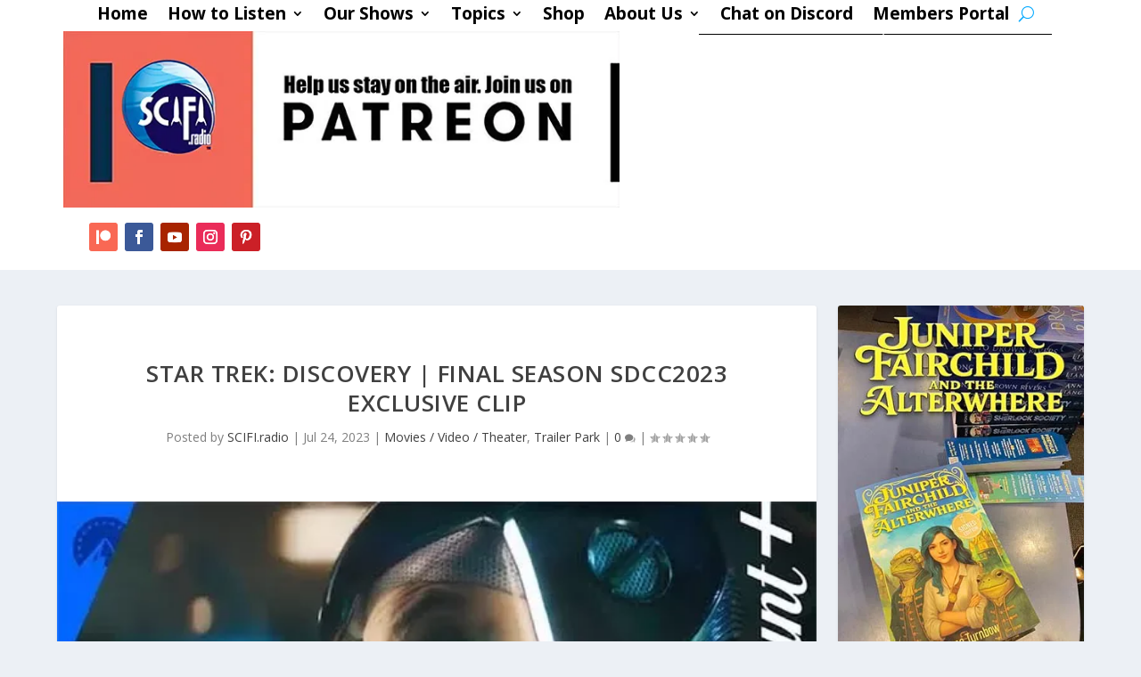

--- FILE ---
content_type: text/html; charset=UTF-8
request_url: https://scifi.radio/2023/07/24/star-trek-discovery-final-season-sdcc2023-exclusive-clip/
body_size: 48020
content:
<!DOCTYPE html>
<html lang="en-US">
<head>
	<meta charset="UTF-8" />
			
	<meta http-equiv="X-UA-Compatible" content="IE=edge">
	<link rel="pingback" href="https://scifi.radio/xmlrpc.php" />

		<!--[if lt IE 9]>
	<script data-jetpack-boost="ignore" src="https://scifi.radio/wp-content/themes/Extra/scripts/ext/html5.js" type="text/javascript"></script>
	<![endif]-->

	
	
	<meta name='robots' content='index, follow, max-image-preview:large, max-snippet:-1, max-video-preview:-1' />
<!-- Jetpack Site Verification Tags -->
<meta name="google-site-verification" content="-N5h62gg45qLow0XgMqGFFuXwElseMFFwGxd_Hj3TUU" />
<meta name="msvalidate.01" content="3821226EB8FA79DABC01C16A33F3A987" />
<meta name="yandex-verification" content="e22bbd6b95a7199d" />

	<!-- This site is optimized with the Yoast SEO plugin v26.8 - https://yoast.com/product/yoast-seo-wordpress/ -->
	<title>Star Trek: Discovery | Final Season SDCC2023 Exclusive Clip - SCIFI.radio</title>
	<meta name="description" content="If you love the action factor of Star Trek: Discovery coming from Paramount+ for the final season, you are going to love this clip. Have a look." />
	<link rel="canonical" href="https://scifi.radio/2023/07/24/star-trek-discovery-final-season-sdcc2023-exclusive-clip/" />
	<meta name="twitter:card" content="summary_large_image" />
	<meta name="twitter:title" content="Star Trek: Discovery | Final Season SDCC2023 Exclusive Clip - SCIFI.radio" />
	<meta name="twitter:description" content="If you love the action factor of Star Trek: Discovery coming from Paramount+ for the final season, you are going to love this clip. Have a look." />
	<meta name="twitter:image" content="https://i0.wp.com/scifi.radio/wp-content/uploads/2023/07/star-trek-discovery-final-season-exclusive-clip-1-jpg.webp?fit=600%2C338&ssl=1" />
	<meta name="twitter:creator" content="@http://twitter.com/scifi4wifi" />
	<meta name="twitter:site" content="@scifi4wifi" />
	<script data-jetpack-boost="ignore" type="application/ld+json" class="yoast-schema-graph">{"@context":"https://schema.org","@graph":[{"@type":"Article","@id":"https://scifi.radio/2023/07/24/star-trek-discovery-final-season-sdcc2023-exclusive-clip/#article","isPartOf":{"@id":"https://scifi.radio/2023/07/24/star-trek-discovery-final-season-sdcc2023-exclusive-clip/"},"author":{"name":"SCIFI.radio","@id":"https://scifi.radio/#/schema/person/c788c691403dd1907d3e4c402c912c14"},"headline":"Star Trek: Discovery | Final Season SDCC2023 Exclusive Clip","datePublished":"2023-07-24T18:40:35+00:00","dateModified":"2023-09-15T21:27:25+00:00","mainEntityOfPage":{"@id":"https://scifi.radio/2023/07/24/star-trek-discovery-final-season-sdcc2023-exclusive-clip/"},"wordCount":187,"commentCount":0,"publisher":{"@id":"https://scifi.radio/#organization"},"image":{"@id":"https://scifi.radio/2023/07/24/star-trek-discovery-final-season-sdcc2023-exclusive-clip/#primaryimage"},"thumbnailUrl":"https://i0.wp.com/scifi.radio/wp-content/uploads/2023/07/star-trek-discovery-final-season-exclusive-clip-1-jpg.webp?fit=600%2C338&ssl=1","keywords":["Star Trek","Star Trek: Discovery"],"articleSection":["Movies / Video / Theater","Trailer Park"],"inLanguage":"en-US","potentialAction":[{"@type":"CommentAction","name":"Comment","target":["https://scifi.radio/2023/07/24/star-trek-discovery-final-season-sdcc2023-exclusive-clip/#respond"]}]},{"@type":"WebPage","@id":"https://scifi.radio/2023/07/24/star-trek-discovery-final-season-sdcc2023-exclusive-clip/","url":"https://scifi.radio/2023/07/24/star-trek-discovery-final-season-sdcc2023-exclusive-clip/","name":"Star Trek: Discovery | Final Season SDCC2023 Exclusive Clip - SCIFI.radio","isPartOf":{"@id":"https://scifi.radio/#website"},"primaryImageOfPage":{"@id":"https://scifi.radio/2023/07/24/star-trek-discovery-final-season-sdcc2023-exclusive-clip/#primaryimage"},"image":{"@id":"https://scifi.radio/2023/07/24/star-trek-discovery-final-season-sdcc2023-exclusive-clip/#primaryimage"},"thumbnailUrl":"https://i0.wp.com/scifi.radio/wp-content/uploads/2023/07/star-trek-discovery-final-season-exclusive-clip-1-jpg.webp?fit=600%2C338&ssl=1","datePublished":"2023-07-24T18:40:35+00:00","dateModified":"2023-09-15T21:27:25+00:00","description":"If you love the action factor of Star Trek: Discovery coming from Paramount+ for the final season, you are going to love this clip. Have a look.","breadcrumb":{"@id":"https://scifi.radio/2023/07/24/star-trek-discovery-final-season-sdcc2023-exclusive-clip/#breadcrumb"},"inLanguage":"en-US","potentialAction":[{"@type":"ReadAction","target":["https://scifi.radio/2023/07/24/star-trek-discovery-final-season-sdcc2023-exclusive-clip/"]}]},{"@type":"ImageObject","inLanguage":"en-US","@id":"https://scifi.radio/2023/07/24/star-trek-discovery-final-season-sdcc2023-exclusive-clip/#primaryimage","url":"https://i0.wp.com/scifi.radio/wp-content/uploads/2023/07/star-trek-discovery-final-season-exclusive-clip-1-jpg.webp?fit=600%2C338&ssl=1","contentUrl":"https://i0.wp.com/scifi.radio/wp-content/uploads/2023/07/star-trek-discovery-final-season-exclusive-clip-1-jpg.webp?fit=600%2C338&ssl=1","width":600,"height":338},{"@type":"BreadcrumbList","@id":"https://scifi.radio/2023/07/24/star-trek-discovery-final-season-sdcc2023-exclusive-clip/#breadcrumb","itemListElement":[{"@type":"ListItem","position":1,"name":"Home","item":"https://scifi.radio/"},{"@type":"ListItem","position":2,"name":"Star Trek: Discovery | Final Season SDCC2023 Exclusive Clip"}]},{"@type":"WebSite","@id":"https://scifi.radio/#website","url":"https://scifi.radio/","name":"SCIFI.radio","description":"SCIFI.radio: The ultimate destination for science fiction, fantasy, gaming, and comic book fans. Tune in for music, unique radio content and daily articles that fuel fandom discussions. It&#039;s Sci-Fi for your Wi-fi!","publisher":{"@id":"https://scifi.radio/#organization"},"alternateName":"https://scifi.radio/wp-admin/admin.php?page=wpseo_page_settings#/site-basics","potentialAction":[{"@type":"SearchAction","target":{"@type":"EntryPoint","urlTemplate":"https://scifi.radio/?s={search_term_string}"},"query-input":{"@type":"PropertyValueSpecification","valueRequired":true,"valueName":"search_term_string"}}],"inLanguage":"en-US"},{"@type":"Organization","@id":"https://scifi.radio/#organization","name":"SCIFI.radio","alternateName":"Scifi radio","url":"https://scifi.radio/","logo":{"@type":"ImageObject","inLanguage":"en-US","@id":"https://scifi.radio/#/schema/logo/image/","url":"https://i0.wp.com/scifi.radio/wp-content/uploads/2021/02/SCIFIRADIO-120x80-1.png?fit=120%2C80&ssl=1","contentUrl":"https://i0.wp.com/scifi.radio/wp-content/uploads/2021/02/SCIFIRADIO-120x80-1.png?fit=120%2C80&ssl=1","width":120,"height":80,"caption":"SCIFI.radio"},"image":{"@id":"https://scifi.radio/#/schema/logo/image/"},"sameAs":["https://facebook.com/scifi4wifi","https://x.com/scifi4wifi","https://www.instagram.com/scifi.radio/","https://pinterest.com/scifi.radio","https://www.youtube.com/c/SCIFIradio"]},{"@type":"Person","@id":"https://scifi.radio/#/schema/person/c788c691403dd1907d3e4c402c912c14","name":"SCIFI.radio","image":{"@type":"ImageObject","inLanguage":"en-US","@id":"https://scifi.radio/#/schema/person/image/","url":"https://secure.gravatar.com/avatar/37facce4468b5fffcb500d2a883d2e857dfae0c5c74f3103de2b6c053a6c8143?s=96&r=g","contentUrl":"https://secure.gravatar.com/avatar/37facce4468b5fffcb500d2a883d2e857dfae0c5c74f3103de2b6c053a6c8143?s=96&r=g","caption":"SCIFI.radio"},"description":"SCIFI.radio is listener supported sci-fi geek culture radio, and operates almost exclusively via the generous contributions of our fans via our Patreon campaign. If you like, you can also use our tip jar and send us a little something to help support the many fine creatives that make this station possible.","sameAs":["http://scifi.radio","http://facebook.com/scifi4wifi","http://instagram.com/scifi4wifi","http://pinterest.com/scifi4wifi","https://x.com/http://twitter.com/scifi4wifi","https://www.youtube.com/channel/UCHXlA__HveuV6ik8gZVZPfA","http://kryptonradio.tumblr.com"],"url":"https://scifi.radio/author/krypton-radio/"}]}</script>
	<!-- / Yoast SEO plugin. -->


<link rel='dns-prefetch' href='//news.google.com' />
<link rel='dns-prefetch' href='//www.googletagmanager.com' />
<link rel='dns-prefetch' href='//stats.wp.com' />
<link rel='dns-prefetch' href='//cdnjs.cloudflare.com' />
<link rel='dns-prefetch' href='//fonts.googleapis.com' />
<link rel='dns-prefetch' href='//v0.wordpress.com' />
<link rel='dns-prefetch' href='//jetpack.wordpress.com' />
<link rel='dns-prefetch' href='//s0.wp.com' />
<link rel='dns-prefetch' href='//public-api.wordpress.com' />
<link rel='dns-prefetch' href='//0.gravatar.com' />
<link rel='dns-prefetch' href='//1.gravatar.com' />
<link rel='dns-prefetch' href='//2.gravatar.com' />
<link rel='preconnect' href='//i0.wp.com' />
<link rel='preconnect' href='//c0.wp.com' />
<link rel="alternate" type="application/rss+xml" title="SCIFI.radio &raquo; Feed" href="https://scifi.radio/feed/" />
<meta content="SCIFI.radio Child v." name="generator"/><link rel='stylesheet' id='all-css-4e3207767f998303feedd05a07726cb7' href='https://scifi.radio/wp-content/boost-cache/static/f896e406a1.min.css' type='text/css' media='all' />
<style id='wp-block-library-inline-css'>
:root{--wp-block-synced-color:#7a00df;--wp-block-synced-color--rgb:122,0,223;--wp-bound-block-color:var(--wp-block-synced-color);--wp-editor-canvas-background:#ddd;--wp-admin-theme-color:#007cba;--wp-admin-theme-color--rgb:0,124,186;--wp-admin-theme-color-darker-10:#006ba1;--wp-admin-theme-color-darker-10--rgb:0,107,160.5;--wp-admin-theme-color-darker-20:#005a87;--wp-admin-theme-color-darker-20--rgb:0,90,135;--wp-admin-border-width-focus:2px}@media (min-resolution:192dpi){:root{--wp-admin-border-width-focus:1.5px}}.wp-element-button{cursor:pointer}:root .has-very-light-gray-background-color{background-color:#eee}:root .has-very-dark-gray-background-color{background-color:#313131}:root .has-very-light-gray-color{color:#eee}:root .has-very-dark-gray-color{color:#313131}:root .has-vivid-green-cyan-to-vivid-cyan-blue-gradient-background{background:linear-gradient(135deg,#00d084,#0693e3)}:root .has-purple-crush-gradient-background{background:linear-gradient(135deg,#34e2e4,#4721fb 50%,#ab1dfe)}:root .has-hazy-dawn-gradient-background{background:linear-gradient(135deg,#faaca8,#dad0ec)}:root .has-subdued-olive-gradient-background{background:linear-gradient(135deg,#fafae1,#67a671)}:root .has-atomic-cream-gradient-background{background:linear-gradient(135deg,#fdd79a,#004a59)}:root .has-nightshade-gradient-background{background:linear-gradient(135deg,#330968,#31cdcf)}:root .has-midnight-gradient-background{background:linear-gradient(135deg,#020381,#2874fc)}:root{--wp--preset--font-size--normal:16px;--wp--preset--font-size--huge:42px}.has-regular-font-size{font-size:1em}.has-larger-font-size{font-size:2.625em}.has-normal-font-size{font-size:var(--wp--preset--font-size--normal)}.has-huge-font-size{font-size:var(--wp--preset--font-size--huge)}.has-text-align-center{text-align:center}.has-text-align-left{text-align:left}.has-text-align-right{text-align:right}.has-fit-text{white-space:nowrap!important}#end-resizable-editor-section{display:none}.aligncenter{clear:both}.items-justified-left{justify-content:flex-start}.items-justified-center{justify-content:center}.items-justified-right{justify-content:flex-end}.items-justified-space-between{justify-content:space-between}.screen-reader-text{border:0;clip-path:inset(50%);height:1px;margin:-1px;overflow:hidden;padding:0;position:absolute;width:1px;word-wrap:normal!important}.screen-reader-text:focus{background-color:#ddd;clip-path:none;color:#444;display:block;font-size:1em;height:auto;left:5px;line-height:normal;padding:15px 23px 14px;text-decoration:none;top:5px;width:auto;z-index:100000}html :where(.has-border-color){border-style:solid}html :where([style*=border-top-color]){border-top-style:solid}html :where([style*=border-right-color]){border-right-style:solid}html :where([style*=border-bottom-color]){border-bottom-style:solid}html :where([style*=border-left-color]){border-left-style:solid}html :where([style*=border-width]){border-style:solid}html :where([style*=border-top-width]){border-top-style:solid}html :where([style*=border-right-width]){border-right-style:solid}html :where([style*=border-bottom-width]){border-bottom-style:solid}html :where([style*=border-left-width]){border-left-style:solid}html :where(img[class*=wp-image-]){height:auto;max-width:100%}:where(figure){margin:0 0 1em}html :where(.is-position-sticky){--wp-admin--admin-bar--position-offset:var(--wp-admin--admin-bar--height,0px)}@media screen and (max-width:600px){html :where(.is-position-sticky){--wp-admin--admin-bar--position-offset:0px}}

/*# sourceURL=wp-block-library-inline-css */
</style><style id='wp-block-button-inline-css'>
.wp-block-button__link{align-content:center;box-sizing:border-box;cursor:pointer;display:inline-block;height:100%;text-align:center;word-break:break-word}.wp-block-button__link.aligncenter{text-align:center}.wp-block-button__link.alignright{text-align:right}:where(.wp-block-button__link){border-radius:9999px;box-shadow:none;padding:calc(.667em + 2px) calc(1.333em + 2px);text-decoration:none}.wp-block-button[style*=text-decoration] .wp-block-button__link{text-decoration:inherit}.wp-block-buttons>.wp-block-button.has-custom-width{max-width:none}.wp-block-buttons>.wp-block-button.has-custom-width .wp-block-button__link{width:100%}.wp-block-buttons>.wp-block-button.has-custom-font-size .wp-block-button__link{font-size:inherit}.wp-block-buttons>.wp-block-button.wp-block-button__width-25{width:calc(25% - var(--wp--style--block-gap, .5em)*.75)}.wp-block-buttons>.wp-block-button.wp-block-button__width-50{width:calc(50% - var(--wp--style--block-gap, .5em)*.5)}.wp-block-buttons>.wp-block-button.wp-block-button__width-75{width:calc(75% - var(--wp--style--block-gap, .5em)*.25)}.wp-block-buttons>.wp-block-button.wp-block-button__width-100{flex-basis:100%;width:100%}.wp-block-buttons.is-vertical>.wp-block-button.wp-block-button__width-25{width:25%}.wp-block-buttons.is-vertical>.wp-block-button.wp-block-button__width-50{width:50%}.wp-block-buttons.is-vertical>.wp-block-button.wp-block-button__width-75{width:75%}.wp-block-button.is-style-squared,.wp-block-button__link.wp-block-button.is-style-squared{border-radius:0}.wp-block-button.no-border-radius,.wp-block-button__link.no-border-radius{border-radius:0!important}:root :where(.wp-block-button .wp-block-button__link.is-style-outline),:root :where(.wp-block-button.is-style-outline>.wp-block-button__link){border:2px solid;padding:.667em 1.333em}:root :where(.wp-block-button .wp-block-button__link.is-style-outline:not(.has-text-color)),:root :where(.wp-block-button.is-style-outline>.wp-block-button__link:not(.has-text-color)){color:currentColor}:root :where(.wp-block-button .wp-block-button__link.is-style-outline:not(.has-background)),:root :where(.wp-block-button.is-style-outline>.wp-block-button__link:not(.has-background)){background-color:initial;background-image:none}
/*# sourceURL=https://scifi.radio/wp-includes/blocks/button/style.min.css */
</style>
<style id='wp-block-gallery-inline-css'>
.blocks-gallery-grid:not(.has-nested-images),.wp-block-gallery:not(.has-nested-images){display:flex;flex-wrap:wrap;list-style-type:none;margin:0;padding:0}.blocks-gallery-grid:not(.has-nested-images) .blocks-gallery-image,.blocks-gallery-grid:not(.has-nested-images) .blocks-gallery-item,.wp-block-gallery:not(.has-nested-images) .blocks-gallery-image,.wp-block-gallery:not(.has-nested-images) .blocks-gallery-item{display:flex;flex-direction:column;flex-grow:1;justify-content:center;margin:0 1em 1em 0;position:relative;width:calc(50% - 1em)}.blocks-gallery-grid:not(.has-nested-images) .blocks-gallery-image:nth-of-type(2n),.blocks-gallery-grid:not(.has-nested-images) .blocks-gallery-item:nth-of-type(2n),.wp-block-gallery:not(.has-nested-images) .blocks-gallery-image:nth-of-type(2n),.wp-block-gallery:not(.has-nested-images) .blocks-gallery-item:nth-of-type(2n){margin-right:0}.blocks-gallery-grid:not(.has-nested-images) .blocks-gallery-image figure,.blocks-gallery-grid:not(.has-nested-images) .blocks-gallery-item figure,.wp-block-gallery:not(.has-nested-images) .blocks-gallery-image figure,.wp-block-gallery:not(.has-nested-images) .blocks-gallery-item figure{align-items:flex-end;display:flex;height:100%;justify-content:flex-start;margin:0}.blocks-gallery-grid:not(.has-nested-images) .blocks-gallery-image img,.blocks-gallery-grid:not(.has-nested-images) .blocks-gallery-item img,.wp-block-gallery:not(.has-nested-images) .blocks-gallery-image img,.wp-block-gallery:not(.has-nested-images) .blocks-gallery-item img{display:block;height:auto;max-width:100%;width:auto}.blocks-gallery-grid:not(.has-nested-images) .blocks-gallery-image figcaption,.blocks-gallery-grid:not(.has-nested-images) .blocks-gallery-item figcaption,.wp-block-gallery:not(.has-nested-images) .blocks-gallery-image figcaption,.wp-block-gallery:not(.has-nested-images) .blocks-gallery-item figcaption{background:linear-gradient(0deg,#000000b3,#0000004d 70%,#0000);bottom:0;box-sizing:border-box;color:#fff;font-size:.8em;margin:0;max-height:100%;overflow:auto;padding:3em .77em .7em;position:absolute;text-align:center;width:100%;z-index:2}.blocks-gallery-grid:not(.has-nested-images) .blocks-gallery-image figcaption img,.blocks-gallery-grid:not(.has-nested-images) .blocks-gallery-item figcaption img,.wp-block-gallery:not(.has-nested-images) .blocks-gallery-image figcaption img,.wp-block-gallery:not(.has-nested-images) .blocks-gallery-item figcaption img{display:inline}.blocks-gallery-grid:not(.has-nested-images) figcaption,.wp-block-gallery:not(.has-nested-images) figcaption{flex-grow:1}.blocks-gallery-grid:not(.has-nested-images).is-cropped .blocks-gallery-image a,.blocks-gallery-grid:not(.has-nested-images).is-cropped .blocks-gallery-image img,.blocks-gallery-grid:not(.has-nested-images).is-cropped .blocks-gallery-item a,.blocks-gallery-grid:not(.has-nested-images).is-cropped .blocks-gallery-item img,.wp-block-gallery:not(.has-nested-images).is-cropped .blocks-gallery-image a,.wp-block-gallery:not(.has-nested-images).is-cropped .blocks-gallery-image img,.wp-block-gallery:not(.has-nested-images).is-cropped .blocks-gallery-item a,.wp-block-gallery:not(.has-nested-images).is-cropped .blocks-gallery-item img{flex:1;height:100%;object-fit:cover;width:100%}.blocks-gallery-grid:not(.has-nested-images).columns-1 .blocks-gallery-image,.blocks-gallery-grid:not(.has-nested-images).columns-1 .blocks-gallery-item,.wp-block-gallery:not(.has-nested-images).columns-1 .blocks-gallery-image,.wp-block-gallery:not(.has-nested-images).columns-1 .blocks-gallery-item{margin-right:0;width:100%}@media (min-width:600px){.blocks-gallery-grid:not(.has-nested-images).columns-3 .blocks-gallery-image,.blocks-gallery-grid:not(.has-nested-images).columns-3 .blocks-gallery-item,.wp-block-gallery:not(.has-nested-images).columns-3 .blocks-gallery-image,.wp-block-gallery:not(.has-nested-images).columns-3 .blocks-gallery-item{margin-right:1em;width:calc(33.33333% - .66667em)}.blocks-gallery-grid:not(.has-nested-images).columns-4 .blocks-gallery-image,.blocks-gallery-grid:not(.has-nested-images).columns-4 .blocks-gallery-item,.wp-block-gallery:not(.has-nested-images).columns-4 .blocks-gallery-image,.wp-block-gallery:not(.has-nested-images).columns-4 .blocks-gallery-item{margin-right:1em;width:calc(25% - .75em)}.blocks-gallery-grid:not(.has-nested-images).columns-5 .blocks-gallery-image,.blocks-gallery-grid:not(.has-nested-images).columns-5 .blocks-gallery-item,.wp-block-gallery:not(.has-nested-images).columns-5 .blocks-gallery-image,.wp-block-gallery:not(.has-nested-images).columns-5 .blocks-gallery-item{margin-right:1em;width:calc(20% - .8em)}.blocks-gallery-grid:not(.has-nested-images).columns-6 .blocks-gallery-image,.blocks-gallery-grid:not(.has-nested-images).columns-6 .blocks-gallery-item,.wp-block-gallery:not(.has-nested-images).columns-6 .blocks-gallery-image,.wp-block-gallery:not(.has-nested-images).columns-6 .blocks-gallery-item{margin-right:1em;width:calc(16.66667% - .83333em)}.blocks-gallery-grid:not(.has-nested-images).columns-7 .blocks-gallery-image,.blocks-gallery-grid:not(.has-nested-images).columns-7 .blocks-gallery-item,.wp-block-gallery:not(.has-nested-images).columns-7 .blocks-gallery-image,.wp-block-gallery:not(.has-nested-images).columns-7 .blocks-gallery-item{margin-right:1em;width:calc(14.28571% - .85714em)}.blocks-gallery-grid:not(.has-nested-images).columns-8 .blocks-gallery-image,.blocks-gallery-grid:not(.has-nested-images).columns-8 .blocks-gallery-item,.wp-block-gallery:not(.has-nested-images).columns-8 .blocks-gallery-image,.wp-block-gallery:not(.has-nested-images).columns-8 .blocks-gallery-item{margin-right:1em;width:calc(12.5% - .875em)}.blocks-gallery-grid:not(.has-nested-images).columns-1 .blocks-gallery-image:nth-of-type(1n),.blocks-gallery-grid:not(.has-nested-images).columns-1 .blocks-gallery-item:nth-of-type(1n),.blocks-gallery-grid:not(.has-nested-images).columns-2 .blocks-gallery-image:nth-of-type(2n),.blocks-gallery-grid:not(.has-nested-images).columns-2 .blocks-gallery-item:nth-of-type(2n),.blocks-gallery-grid:not(.has-nested-images).columns-3 .blocks-gallery-image:nth-of-type(3n),.blocks-gallery-grid:not(.has-nested-images).columns-3 .blocks-gallery-item:nth-of-type(3n),.blocks-gallery-grid:not(.has-nested-images).columns-4 .blocks-gallery-image:nth-of-type(4n),.blocks-gallery-grid:not(.has-nested-images).columns-4 .blocks-gallery-item:nth-of-type(4n),.blocks-gallery-grid:not(.has-nested-images).columns-5 .blocks-gallery-image:nth-of-type(5n),.blocks-gallery-grid:not(.has-nested-images).columns-5 .blocks-gallery-item:nth-of-type(5n),.blocks-gallery-grid:not(.has-nested-images).columns-6 .blocks-gallery-image:nth-of-type(6n),.blocks-gallery-grid:not(.has-nested-images).columns-6 .blocks-gallery-item:nth-of-type(6n),.blocks-gallery-grid:not(.has-nested-images).columns-7 .blocks-gallery-image:nth-of-type(7n),.blocks-gallery-grid:not(.has-nested-images).columns-7 .blocks-gallery-item:nth-of-type(7n),.blocks-gallery-grid:not(.has-nested-images).columns-8 .blocks-gallery-image:nth-of-type(8n),.blocks-gallery-grid:not(.has-nested-images).columns-8 .blocks-gallery-item:nth-of-type(8n),.wp-block-gallery:not(.has-nested-images).columns-1 .blocks-gallery-image:nth-of-type(1n),.wp-block-gallery:not(.has-nested-images).columns-1 .blocks-gallery-item:nth-of-type(1n),.wp-block-gallery:not(.has-nested-images).columns-2 .blocks-gallery-image:nth-of-type(2n),.wp-block-gallery:not(.has-nested-images).columns-2 .blocks-gallery-item:nth-of-type(2n),.wp-block-gallery:not(.has-nested-images).columns-3 .blocks-gallery-image:nth-of-type(3n),.wp-block-gallery:not(.has-nested-images).columns-3 .blocks-gallery-item:nth-of-type(3n),.wp-block-gallery:not(.has-nested-images).columns-4 .blocks-gallery-image:nth-of-type(4n),.wp-block-gallery:not(.has-nested-images).columns-4 .blocks-gallery-item:nth-of-type(4n),.wp-block-gallery:not(.has-nested-images).columns-5 .blocks-gallery-image:nth-of-type(5n),.wp-block-gallery:not(.has-nested-images).columns-5 .blocks-gallery-item:nth-of-type(5n),.wp-block-gallery:not(.has-nested-images).columns-6 .blocks-gallery-image:nth-of-type(6n),.wp-block-gallery:not(.has-nested-images).columns-6 .blocks-gallery-item:nth-of-type(6n),.wp-block-gallery:not(.has-nested-images).columns-7 .blocks-gallery-image:nth-of-type(7n),.wp-block-gallery:not(.has-nested-images).columns-7 .blocks-gallery-item:nth-of-type(7n),.wp-block-gallery:not(.has-nested-images).columns-8 .blocks-gallery-image:nth-of-type(8n),.wp-block-gallery:not(.has-nested-images).columns-8 .blocks-gallery-item:nth-of-type(8n){margin-right:0}}.blocks-gallery-grid:not(.has-nested-images) .blocks-gallery-image:last-child,.blocks-gallery-grid:not(.has-nested-images) .blocks-gallery-item:last-child,.wp-block-gallery:not(.has-nested-images) .blocks-gallery-image:last-child,.wp-block-gallery:not(.has-nested-images) .blocks-gallery-item:last-child{margin-right:0}.blocks-gallery-grid:not(.has-nested-images).alignleft,.blocks-gallery-grid:not(.has-nested-images).alignright,.wp-block-gallery:not(.has-nested-images).alignleft,.wp-block-gallery:not(.has-nested-images).alignright{max-width:420px;width:100%}.blocks-gallery-grid:not(.has-nested-images).aligncenter .blocks-gallery-item figure,.wp-block-gallery:not(.has-nested-images).aligncenter .blocks-gallery-item figure{justify-content:center}.wp-block-gallery:not(.is-cropped) .blocks-gallery-item{align-self:flex-start}figure.wp-block-gallery.has-nested-images{align-items:normal}.wp-block-gallery.has-nested-images figure.wp-block-image:not(#individual-image){margin:0;width:calc(50% - var(--wp--style--unstable-gallery-gap, 16px)/2)}.wp-block-gallery.has-nested-images figure.wp-block-image{box-sizing:border-box;display:flex;flex-direction:column;flex-grow:1;justify-content:center;max-width:100%;position:relative}.wp-block-gallery.has-nested-images figure.wp-block-image>a,.wp-block-gallery.has-nested-images figure.wp-block-image>div{flex-direction:column;flex-grow:1;margin:0}.wp-block-gallery.has-nested-images figure.wp-block-image img{display:block;height:auto;max-width:100%!important;width:auto}.wp-block-gallery.has-nested-images figure.wp-block-image figcaption,.wp-block-gallery.has-nested-images figure.wp-block-image:has(figcaption):before{bottom:0;left:0;max-height:100%;position:absolute;right:0}.wp-block-gallery.has-nested-images figure.wp-block-image:has(figcaption):before{backdrop-filter:blur(3px);content:"";height:100%;-webkit-mask-image:linear-gradient(0deg,#000 20%,#0000);mask-image:linear-gradient(0deg,#000 20%,#0000);max-height:40%;pointer-events:none}.wp-block-gallery.has-nested-images figure.wp-block-image figcaption{box-sizing:border-box;color:#fff;font-size:13px;margin:0;overflow:auto;padding:1em;text-align:center;text-shadow:0 0 1.5px #000}.wp-block-gallery.has-nested-images figure.wp-block-image figcaption::-webkit-scrollbar{height:12px;width:12px}.wp-block-gallery.has-nested-images figure.wp-block-image figcaption::-webkit-scrollbar-track{background-color:initial}.wp-block-gallery.has-nested-images figure.wp-block-image figcaption::-webkit-scrollbar-thumb{background-clip:padding-box;background-color:initial;border:3px solid #0000;border-radius:8px}.wp-block-gallery.has-nested-images figure.wp-block-image figcaption:focus-within::-webkit-scrollbar-thumb,.wp-block-gallery.has-nested-images figure.wp-block-image figcaption:focus::-webkit-scrollbar-thumb,.wp-block-gallery.has-nested-images figure.wp-block-image figcaption:hover::-webkit-scrollbar-thumb{background-color:#fffc}.wp-block-gallery.has-nested-images figure.wp-block-image figcaption{scrollbar-color:#0000 #0000;scrollbar-gutter:stable both-edges;scrollbar-width:thin}.wp-block-gallery.has-nested-images figure.wp-block-image figcaption:focus,.wp-block-gallery.has-nested-images figure.wp-block-image figcaption:focus-within,.wp-block-gallery.has-nested-images figure.wp-block-image figcaption:hover{scrollbar-color:#fffc #0000}.wp-block-gallery.has-nested-images figure.wp-block-image figcaption{will-change:transform}@media (hover:none){.wp-block-gallery.has-nested-images figure.wp-block-image figcaption{scrollbar-color:#fffc #0000}}.wp-block-gallery.has-nested-images figure.wp-block-image figcaption{background:linear-gradient(0deg,#0006,#0000)}.wp-block-gallery.has-nested-images figure.wp-block-image figcaption img{display:inline}.wp-block-gallery.has-nested-images figure.wp-block-image figcaption a{color:inherit}.wp-block-gallery.has-nested-images figure.wp-block-image.has-custom-border img{box-sizing:border-box}.wp-block-gallery.has-nested-images figure.wp-block-image.has-custom-border>a,.wp-block-gallery.has-nested-images figure.wp-block-image.has-custom-border>div,.wp-block-gallery.has-nested-images figure.wp-block-image.is-style-rounded>a,.wp-block-gallery.has-nested-images figure.wp-block-image.is-style-rounded>div{flex:1 1 auto}.wp-block-gallery.has-nested-images figure.wp-block-image.has-custom-border figcaption,.wp-block-gallery.has-nested-images figure.wp-block-image.is-style-rounded figcaption{background:none;color:inherit;flex:initial;margin:0;padding:10px 10px 9px;position:relative;text-shadow:none}.wp-block-gallery.has-nested-images figure.wp-block-image.has-custom-border:before,.wp-block-gallery.has-nested-images figure.wp-block-image.is-style-rounded:before{content:none}.wp-block-gallery.has-nested-images figcaption{flex-basis:100%;flex-grow:1;text-align:center}.wp-block-gallery.has-nested-images:not(.is-cropped) figure.wp-block-image:not(#individual-image){margin-bottom:auto;margin-top:0}.wp-block-gallery.has-nested-images.is-cropped figure.wp-block-image:not(#individual-image){align-self:inherit}.wp-block-gallery.has-nested-images.is-cropped figure.wp-block-image:not(#individual-image)>a,.wp-block-gallery.has-nested-images.is-cropped figure.wp-block-image:not(#individual-image)>div:not(.components-drop-zone){display:flex}.wp-block-gallery.has-nested-images.is-cropped figure.wp-block-image:not(#individual-image) a,.wp-block-gallery.has-nested-images.is-cropped figure.wp-block-image:not(#individual-image) img{flex:1 0 0%;height:100%;object-fit:cover;width:100%}.wp-block-gallery.has-nested-images.columns-1 figure.wp-block-image:not(#individual-image){width:100%}@media (min-width:600px){.wp-block-gallery.has-nested-images.columns-3 figure.wp-block-image:not(#individual-image){width:calc(33.33333% - var(--wp--style--unstable-gallery-gap, 16px)*.66667)}.wp-block-gallery.has-nested-images.columns-4 figure.wp-block-image:not(#individual-image){width:calc(25% - var(--wp--style--unstable-gallery-gap, 16px)*.75)}.wp-block-gallery.has-nested-images.columns-5 figure.wp-block-image:not(#individual-image){width:calc(20% - var(--wp--style--unstable-gallery-gap, 16px)*.8)}.wp-block-gallery.has-nested-images.columns-6 figure.wp-block-image:not(#individual-image){width:calc(16.66667% - var(--wp--style--unstable-gallery-gap, 16px)*.83333)}.wp-block-gallery.has-nested-images.columns-7 figure.wp-block-image:not(#individual-image){width:calc(14.28571% - var(--wp--style--unstable-gallery-gap, 16px)*.85714)}.wp-block-gallery.has-nested-images.columns-8 figure.wp-block-image:not(#individual-image){width:calc(12.5% - var(--wp--style--unstable-gallery-gap, 16px)*.875)}.wp-block-gallery.has-nested-images.columns-default figure.wp-block-image:not(#individual-image){width:calc(33.33% - var(--wp--style--unstable-gallery-gap, 16px)*.66667)}.wp-block-gallery.has-nested-images.columns-default figure.wp-block-image:not(#individual-image):first-child:nth-last-child(2),.wp-block-gallery.has-nested-images.columns-default figure.wp-block-image:not(#individual-image):first-child:nth-last-child(2)~figure.wp-block-image:not(#individual-image){width:calc(50% - var(--wp--style--unstable-gallery-gap, 16px)*.5)}.wp-block-gallery.has-nested-images.columns-default figure.wp-block-image:not(#individual-image):first-child:last-child{width:100%}}.wp-block-gallery.has-nested-images.alignleft,.wp-block-gallery.has-nested-images.alignright{max-width:420px;width:100%}.wp-block-gallery.has-nested-images.aligncenter{justify-content:center}
/*# sourceURL=https://scifi.radio/wp-includes/blocks/gallery/style.min.css */
</style>
<style id='wp-block-gallery-theme-inline-css'>
.blocks-gallery-caption{color:#555;font-size:13px;text-align:center}.is-dark-theme .blocks-gallery-caption{color:#ffffffa6}
/*# sourceURL=https://scifi.radio/wp-includes/blocks/gallery/theme.min.css */
</style>
<style id='wp-block-image-inline-css'>
.wp-block-image>a,.wp-block-image>figure>a{display:inline-block}.wp-block-image img{box-sizing:border-box;height:auto;max-width:100%;vertical-align:bottom}@media not (prefers-reduced-motion){.wp-block-image img.hide{visibility:hidden}.wp-block-image img.show{animation:show-content-image .4s}}.wp-block-image[style*=border-radius] img,.wp-block-image[style*=border-radius]>a{border-radius:inherit}.wp-block-image.has-custom-border img{box-sizing:border-box}.wp-block-image.aligncenter{text-align:center}.wp-block-image.alignfull>a,.wp-block-image.alignwide>a{width:100%}.wp-block-image.alignfull img,.wp-block-image.alignwide img{height:auto;width:100%}.wp-block-image .aligncenter,.wp-block-image .alignleft,.wp-block-image .alignright,.wp-block-image.aligncenter,.wp-block-image.alignleft,.wp-block-image.alignright{display:table}.wp-block-image .aligncenter>figcaption,.wp-block-image .alignleft>figcaption,.wp-block-image .alignright>figcaption,.wp-block-image.aligncenter>figcaption,.wp-block-image.alignleft>figcaption,.wp-block-image.alignright>figcaption{caption-side:bottom;display:table-caption}.wp-block-image .alignleft{float:left;margin:.5em 1em .5em 0}.wp-block-image .alignright{float:right;margin:.5em 0 .5em 1em}.wp-block-image .aligncenter{margin-left:auto;margin-right:auto}.wp-block-image :where(figcaption){margin-bottom:1em;margin-top:.5em}.wp-block-image.is-style-circle-mask img{border-radius:9999px}@supports ((-webkit-mask-image:none) or (mask-image:none)) or (-webkit-mask-image:none){.wp-block-image.is-style-circle-mask img{border-radius:0;-webkit-mask-image:url('data:image/svg+xml;utf8,<svg viewBox="0 0 100 100" xmlns="http://www.w3.org/2000/svg"><circle cx="50" cy="50" r="50"/></svg>');mask-image:url('data:image/svg+xml;utf8,<svg viewBox="0 0 100 100" xmlns="http://www.w3.org/2000/svg"><circle cx="50" cy="50" r="50"/></svg>');mask-mode:alpha;-webkit-mask-position:center;mask-position:center;-webkit-mask-repeat:no-repeat;mask-repeat:no-repeat;-webkit-mask-size:contain;mask-size:contain}}:root :where(.wp-block-image.is-style-rounded img,.wp-block-image .is-style-rounded img){border-radius:9999px}.wp-block-image figure{margin:0}.wp-lightbox-container{display:flex;flex-direction:column;position:relative}.wp-lightbox-container img{cursor:zoom-in}.wp-lightbox-container img:hover+button{opacity:1}.wp-lightbox-container button{align-items:center;backdrop-filter:blur(16px) saturate(180%);background-color:#5a5a5a40;border:none;border-radius:4px;cursor:zoom-in;display:flex;height:20px;justify-content:center;opacity:0;padding:0;position:absolute;right:16px;text-align:center;top:16px;width:20px;z-index:100}@media not (prefers-reduced-motion){.wp-lightbox-container button{transition:opacity .2s ease}}.wp-lightbox-container button:focus-visible{outline:3px auto #5a5a5a40;outline:3px auto -webkit-focus-ring-color;outline-offset:3px}.wp-lightbox-container button:hover{cursor:pointer;opacity:1}.wp-lightbox-container button:focus{opacity:1}.wp-lightbox-container button:focus,.wp-lightbox-container button:hover,.wp-lightbox-container button:not(:hover):not(:active):not(.has-background){background-color:#5a5a5a40;border:none}.wp-lightbox-overlay{box-sizing:border-box;cursor:zoom-out;height:100vh;left:0;overflow:hidden;position:fixed;top:0;visibility:hidden;width:100%;z-index:100000}.wp-lightbox-overlay .close-button{align-items:center;cursor:pointer;display:flex;justify-content:center;min-height:40px;min-width:40px;padding:0;position:absolute;right:calc(env(safe-area-inset-right) + 16px);top:calc(env(safe-area-inset-top) + 16px);z-index:5000000}.wp-lightbox-overlay .close-button:focus,.wp-lightbox-overlay .close-button:hover,.wp-lightbox-overlay .close-button:not(:hover):not(:active):not(.has-background){background:none;border:none}.wp-lightbox-overlay .lightbox-image-container{height:var(--wp--lightbox-container-height);left:50%;overflow:hidden;position:absolute;top:50%;transform:translate(-50%,-50%);transform-origin:top left;width:var(--wp--lightbox-container-width);z-index:9999999999}.wp-lightbox-overlay .wp-block-image{align-items:center;box-sizing:border-box;display:flex;height:100%;justify-content:center;margin:0;position:relative;transform-origin:0 0;width:100%;z-index:3000000}.wp-lightbox-overlay .wp-block-image img{height:var(--wp--lightbox-image-height);min-height:var(--wp--lightbox-image-height);min-width:var(--wp--lightbox-image-width);width:var(--wp--lightbox-image-width)}.wp-lightbox-overlay .wp-block-image figcaption{display:none}.wp-lightbox-overlay button{background:none;border:none}.wp-lightbox-overlay .scrim{background-color:#fff;height:100%;opacity:.9;position:absolute;width:100%;z-index:2000000}.wp-lightbox-overlay.active{visibility:visible}@media not (prefers-reduced-motion){.wp-lightbox-overlay.active{animation:turn-on-visibility .25s both}.wp-lightbox-overlay.active img{animation:turn-on-visibility .35s both}.wp-lightbox-overlay.show-closing-animation:not(.active){animation:turn-off-visibility .35s both}.wp-lightbox-overlay.show-closing-animation:not(.active) img{animation:turn-off-visibility .25s both}.wp-lightbox-overlay.zoom.active{animation:none;opacity:1;visibility:visible}.wp-lightbox-overlay.zoom.active .lightbox-image-container{animation:lightbox-zoom-in .4s}.wp-lightbox-overlay.zoom.active .lightbox-image-container img{animation:none}.wp-lightbox-overlay.zoom.active .scrim{animation:turn-on-visibility .4s forwards}.wp-lightbox-overlay.zoom.show-closing-animation:not(.active){animation:none}.wp-lightbox-overlay.zoom.show-closing-animation:not(.active) .lightbox-image-container{animation:lightbox-zoom-out .4s}.wp-lightbox-overlay.zoom.show-closing-animation:not(.active) .lightbox-image-container img{animation:none}.wp-lightbox-overlay.zoom.show-closing-animation:not(.active) .scrim{animation:turn-off-visibility .4s forwards}}@keyframes show-content-image{0%{visibility:hidden}99%{visibility:hidden}to{visibility:visible}}@keyframes turn-on-visibility{0%{opacity:0}to{opacity:1}}@keyframes turn-off-visibility{0%{opacity:1;visibility:visible}99%{opacity:0;visibility:visible}to{opacity:0;visibility:hidden}}@keyframes lightbox-zoom-in{0%{transform:translate(calc((-100vw + var(--wp--lightbox-scrollbar-width))/2 + var(--wp--lightbox-initial-left-position)),calc(-50vh + var(--wp--lightbox-initial-top-position))) scale(var(--wp--lightbox-scale))}to{transform:translate(-50%,-50%) scale(1)}}@keyframes lightbox-zoom-out{0%{transform:translate(-50%,-50%) scale(1);visibility:visible}99%{visibility:visible}to{transform:translate(calc((-100vw + var(--wp--lightbox-scrollbar-width))/2 + var(--wp--lightbox-initial-left-position)),calc(-50vh + var(--wp--lightbox-initial-top-position))) scale(var(--wp--lightbox-scale));visibility:hidden}}
/*# sourceURL=https://scifi.radio/wp-includes/blocks/image/style.min.css */
</style>
<style id='wp-block-image-theme-inline-css'>
:root :where(.wp-block-image figcaption){color:#555;font-size:13px;text-align:center}.is-dark-theme :root :where(.wp-block-image figcaption){color:#ffffffa6}.wp-block-image{margin:0 0 1em}
/*# sourceURL=https://scifi.radio/wp-includes/blocks/image/theme.min.css */
</style>
<style id='wp-block-buttons-inline-css'>
.wp-block-buttons{box-sizing:border-box}.wp-block-buttons.is-vertical{flex-direction:column}.wp-block-buttons.is-vertical>.wp-block-button:last-child{margin-bottom:0}.wp-block-buttons>.wp-block-button{display:inline-block;margin:0}.wp-block-buttons.is-content-justification-left{justify-content:flex-start}.wp-block-buttons.is-content-justification-left.is-vertical{align-items:flex-start}.wp-block-buttons.is-content-justification-center{justify-content:center}.wp-block-buttons.is-content-justification-center.is-vertical{align-items:center}.wp-block-buttons.is-content-justification-right{justify-content:flex-end}.wp-block-buttons.is-content-justification-right.is-vertical{align-items:flex-end}.wp-block-buttons.is-content-justification-space-between{justify-content:space-between}.wp-block-buttons.aligncenter{text-align:center}.wp-block-buttons:not(.is-content-justification-space-between,.is-content-justification-right,.is-content-justification-left,.is-content-justification-center) .wp-block-button.aligncenter{margin-left:auto;margin-right:auto;width:100%}.wp-block-buttons[style*=text-decoration] .wp-block-button,.wp-block-buttons[style*=text-decoration] .wp-block-button__link{text-decoration:inherit}.wp-block-buttons.has-custom-font-size .wp-block-button__link{font-size:inherit}.wp-block-buttons .wp-block-button__link{width:100%}.wp-block-button.aligncenter{text-align:center}
/*# sourceURL=https://scifi.radio/wp-includes/blocks/buttons/style.min.css */
</style>
<style id='wp-block-embed-inline-css'>
.wp-block-embed.alignleft,.wp-block-embed.alignright,.wp-block[data-align=left]>[data-type="core/embed"],.wp-block[data-align=right]>[data-type="core/embed"]{max-width:360px;width:100%}.wp-block-embed.alignleft .wp-block-embed__wrapper,.wp-block-embed.alignright .wp-block-embed__wrapper,.wp-block[data-align=left]>[data-type="core/embed"] .wp-block-embed__wrapper,.wp-block[data-align=right]>[data-type="core/embed"] .wp-block-embed__wrapper{min-width:280px}.wp-block-cover .wp-block-embed{min-height:240px;min-width:320px}.wp-block-embed{overflow-wrap:break-word}.wp-block-embed :where(figcaption){margin-bottom:1em;margin-top:.5em}.wp-block-embed iframe{max-width:100%}.wp-block-embed__wrapper{position:relative}.wp-embed-responsive .wp-has-aspect-ratio .wp-block-embed__wrapper:before{content:"";display:block;padding-top:50%}.wp-embed-responsive .wp-has-aspect-ratio iframe{bottom:0;height:100%;left:0;position:absolute;right:0;top:0;width:100%}.wp-embed-responsive .wp-embed-aspect-21-9 .wp-block-embed__wrapper:before{padding-top:42.85%}.wp-embed-responsive .wp-embed-aspect-18-9 .wp-block-embed__wrapper:before{padding-top:50%}.wp-embed-responsive .wp-embed-aspect-16-9 .wp-block-embed__wrapper:before{padding-top:56.25%}.wp-embed-responsive .wp-embed-aspect-4-3 .wp-block-embed__wrapper:before{padding-top:75%}.wp-embed-responsive .wp-embed-aspect-1-1 .wp-block-embed__wrapper:before{padding-top:100%}.wp-embed-responsive .wp-embed-aspect-9-16 .wp-block-embed__wrapper:before{padding-top:177.77%}.wp-embed-responsive .wp-embed-aspect-1-2 .wp-block-embed__wrapper:before{padding-top:200%}
/*# sourceURL=https://scifi.radio/wp-includes/blocks/embed/style.min.css */
</style>
<style id='wp-block-embed-theme-inline-css'>
.wp-block-embed :where(figcaption){color:#555;font-size:13px;text-align:center}.is-dark-theme .wp-block-embed :where(figcaption){color:#ffffffa6}.wp-block-embed{margin:0 0 1em}
/*# sourceURL=https://scifi.radio/wp-includes/blocks/embed/theme.min.css */
</style>
<style id='wp-block-paragraph-inline-css'>
.is-small-text{font-size:.875em}.is-regular-text{font-size:1em}.is-large-text{font-size:2.25em}.is-larger-text{font-size:3em}.has-drop-cap:not(:focus):first-letter{float:left;font-size:8.4em;font-style:normal;font-weight:100;line-height:.68;margin:.05em .1em 0 0;text-transform:uppercase}body.rtl .has-drop-cap:not(:focus):first-letter{float:none;margin-left:.1em}p.has-drop-cap.has-background{overflow:hidden}:root :where(p.has-background){padding:1.25em 2.375em}:where(p.has-text-color:not(.has-link-color)) a{color:inherit}p.has-text-align-left[style*="writing-mode:vertical-lr"],p.has-text-align-right[style*="writing-mode:vertical-rl"]{rotate:180deg}
/*# sourceURL=https://scifi.radio/wp-includes/blocks/paragraph/style.min.css */
</style>
<style id='global-styles-inline-css'>
:root{--wp--preset--aspect-ratio--square: 1;--wp--preset--aspect-ratio--4-3: 4/3;--wp--preset--aspect-ratio--3-4: 3/4;--wp--preset--aspect-ratio--3-2: 3/2;--wp--preset--aspect-ratio--2-3: 2/3;--wp--preset--aspect-ratio--16-9: 16/9;--wp--preset--aspect-ratio--9-16: 9/16;--wp--preset--color--black: #000000;--wp--preset--color--cyan-bluish-gray: #abb8c3;--wp--preset--color--white: #ffffff;--wp--preset--color--pale-pink: #f78da7;--wp--preset--color--vivid-red: #cf2e2e;--wp--preset--color--luminous-vivid-orange: #ff6900;--wp--preset--color--luminous-vivid-amber: #fcb900;--wp--preset--color--light-green-cyan: #7bdcb5;--wp--preset--color--vivid-green-cyan: #00d084;--wp--preset--color--pale-cyan-blue: #8ed1fc;--wp--preset--color--vivid-cyan-blue: #0693e3;--wp--preset--color--vivid-purple: #9b51e0;--wp--preset--gradient--vivid-cyan-blue-to-vivid-purple: linear-gradient(135deg,rgb(6,147,227) 0%,rgb(155,81,224) 100%);--wp--preset--gradient--light-green-cyan-to-vivid-green-cyan: linear-gradient(135deg,rgb(122,220,180) 0%,rgb(0,208,130) 100%);--wp--preset--gradient--luminous-vivid-amber-to-luminous-vivid-orange: linear-gradient(135deg,rgb(252,185,0) 0%,rgb(255,105,0) 100%);--wp--preset--gradient--luminous-vivid-orange-to-vivid-red: linear-gradient(135deg,rgb(255,105,0) 0%,rgb(207,46,46) 100%);--wp--preset--gradient--very-light-gray-to-cyan-bluish-gray: linear-gradient(135deg,rgb(238,238,238) 0%,rgb(169,184,195) 100%);--wp--preset--gradient--cool-to-warm-spectrum: linear-gradient(135deg,rgb(74,234,220) 0%,rgb(151,120,209) 20%,rgb(207,42,186) 40%,rgb(238,44,130) 60%,rgb(251,105,98) 80%,rgb(254,248,76) 100%);--wp--preset--gradient--blush-light-purple: linear-gradient(135deg,rgb(255,206,236) 0%,rgb(152,150,240) 100%);--wp--preset--gradient--blush-bordeaux: linear-gradient(135deg,rgb(254,205,165) 0%,rgb(254,45,45) 50%,rgb(107,0,62) 100%);--wp--preset--gradient--luminous-dusk: linear-gradient(135deg,rgb(255,203,112) 0%,rgb(199,81,192) 50%,rgb(65,88,208) 100%);--wp--preset--gradient--pale-ocean: linear-gradient(135deg,rgb(255,245,203) 0%,rgb(182,227,212) 50%,rgb(51,167,181) 100%);--wp--preset--gradient--electric-grass: linear-gradient(135deg,rgb(202,248,128) 0%,rgb(113,206,126) 100%);--wp--preset--gradient--midnight: linear-gradient(135deg,rgb(2,3,129) 0%,rgb(40,116,252) 100%);--wp--preset--font-size--small: 13px;--wp--preset--font-size--medium: 20px;--wp--preset--font-size--large: 36px;--wp--preset--font-size--x-large: 42px;--wp--preset--spacing--20: 0.44rem;--wp--preset--spacing--30: 0.67rem;--wp--preset--spacing--40: 1rem;--wp--preset--spacing--50: 1.5rem;--wp--preset--spacing--60: 2.25rem;--wp--preset--spacing--70: 3.38rem;--wp--preset--spacing--80: 5.06rem;--wp--preset--shadow--natural: 6px 6px 9px rgba(0, 0, 0, 0.2);--wp--preset--shadow--deep: 12px 12px 50px rgba(0, 0, 0, 0.4);--wp--preset--shadow--sharp: 6px 6px 0px rgba(0, 0, 0, 0.2);--wp--preset--shadow--outlined: 6px 6px 0px -3px rgb(255, 255, 255), 6px 6px rgb(0, 0, 0);--wp--preset--shadow--crisp: 6px 6px 0px rgb(0, 0, 0);}:root { --wp--style--global--content-size: 856px;--wp--style--global--wide-size: 1280px; }:where(body) { margin: 0; }.wp-site-blocks > .alignleft { float: left; margin-right: 2em; }.wp-site-blocks > .alignright { float: right; margin-left: 2em; }.wp-site-blocks > .aligncenter { justify-content: center; margin-left: auto; margin-right: auto; }:where(.is-layout-flex){gap: 0.5em;}:where(.is-layout-grid){gap: 0.5em;}.is-layout-flow > .alignleft{float: left;margin-inline-start: 0;margin-inline-end: 2em;}.is-layout-flow > .alignright{float: right;margin-inline-start: 2em;margin-inline-end: 0;}.is-layout-flow > .aligncenter{margin-left: auto !important;margin-right: auto !important;}.is-layout-constrained > .alignleft{float: left;margin-inline-start: 0;margin-inline-end: 2em;}.is-layout-constrained > .alignright{float: right;margin-inline-start: 2em;margin-inline-end: 0;}.is-layout-constrained > .aligncenter{margin-left: auto !important;margin-right: auto !important;}.is-layout-constrained > :where(:not(.alignleft):not(.alignright):not(.alignfull)){max-width: var(--wp--style--global--content-size);margin-left: auto !important;margin-right: auto !important;}.is-layout-constrained > .alignwide{max-width: var(--wp--style--global--wide-size);}body .is-layout-flex{display: flex;}.is-layout-flex{flex-wrap: wrap;align-items: center;}.is-layout-flex > :is(*, div){margin: 0;}body .is-layout-grid{display: grid;}.is-layout-grid > :is(*, div){margin: 0;}body{padding-top: 0px;padding-right: 0px;padding-bottom: 0px;padding-left: 0px;}:root :where(.wp-element-button, .wp-block-button__link){background-color: #32373c;border-width: 0;color: #fff;font-family: inherit;font-size: inherit;font-style: inherit;font-weight: inherit;letter-spacing: inherit;line-height: inherit;padding-top: calc(0.667em + 2px);padding-right: calc(1.333em + 2px);padding-bottom: calc(0.667em + 2px);padding-left: calc(1.333em + 2px);text-decoration: none;text-transform: inherit;}.has-black-color{color: var(--wp--preset--color--black) !important;}.has-cyan-bluish-gray-color{color: var(--wp--preset--color--cyan-bluish-gray) !important;}.has-white-color{color: var(--wp--preset--color--white) !important;}.has-pale-pink-color{color: var(--wp--preset--color--pale-pink) !important;}.has-vivid-red-color{color: var(--wp--preset--color--vivid-red) !important;}.has-luminous-vivid-orange-color{color: var(--wp--preset--color--luminous-vivid-orange) !important;}.has-luminous-vivid-amber-color{color: var(--wp--preset--color--luminous-vivid-amber) !important;}.has-light-green-cyan-color{color: var(--wp--preset--color--light-green-cyan) !important;}.has-vivid-green-cyan-color{color: var(--wp--preset--color--vivid-green-cyan) !important;}.has-pale-cyan-blue-color{color: var(--wp--preset--color--pale-cyan-blue) !important;}.has-vivid-cyan-blue-color{color: var(--wp--preset--color--vivid-cyan-blue) !important;}.has-vivid-purple-color{color: var(--wp--preset--color--vivid-purple) !important;}.has-black-background-color{background-color: var(--wp--preset--color--black) !important;}.has-cyan-bluish-gray-background-color{background-color: var(--wp--preset--color--cyan-bluish-gray) !important;}.has-white-background-color{background-color: var(--wp--preset--color--white) !important;}.has-pale-pink-background-color{background-color: var(--wp--preset--color--pale-pink) !important;}.has-vivid-red-background-color{background-color: var(--wp--preset--color--vivid-red) !important;}.has-luminous-vivid-orange-background-color{background-color: var(--wp--preset--color--luminous-vivid-orange) !important;}.has-luminous-vivid-amber-background-color{background-color: var(--wp--preset--color--luminous-vivid-amber) !important;}.has-light-green-cyan-background-color{background-color: var(--wp--preset--color--light-green-cyan) !important;}.has-vivid-green-cyan-background-color{background-color: var(--wp--preset--color--vivid-green-cyan) !important;}.has-pale-cyan-blue-background-color{background-color: var(--wp--preset--color--pale-cyan-blue) !important;}.has-vivid-cyan-blue-background-color{background-color: var(--wp--preset--color--vivid-cyan-blue) !important;}.has-vivid-purple-background-color{background-color: var(--wp--preset--color--vivid-purple) !important;}.has-black-border-color{border-color: var(--wp--preset--color--black) !important;}.has-cyan-bluish-gray-border-color{border-color: var(--wp--preset--color--cyan-bluish-gray) !important;}.has-white-border-color{border-color: var(--wp--preset--color--white) !important;}.has-pale-pink-border-color{border-color: var(--wp--preset--color--pale-pink) !important;}.has-vivid-red-border-color{border-color: var(--wp--preset--color--vivid-red) !important;}.has-luminous-vivid-orange-border-color{border-color: var(--wp--preset--color--luminous-vivid-orange) !important;}.has-luminous-vivid-amber-border-color{border-color: var(--wp--preset--color--luminous-vivid-amber) !important;}.has-light-green-cyan-border-color{border-color: var(--wp--preset--color--light-green-cyan) !important;}.has-vivid-green-cyan-border-color{border-color: var(--wp--preset--color--vivid-green-cyan) !important;}.has-pale-cyan-blue-border-color{border-color: var(--wp--preset--color--pale-cyan-blue) !important;}.has-vivid-cyan-blue-border-color{border-color: var(--wp--preset--color--vivid-cyan-blue) !important;}.has-vivid-purple-border-color{border-color: var(--wp--preset--color--vivid-purple) !important;}.has-vivid-cyan-blue-to-vivid-purple-gradient-background{background: var(--wp--preset--gradient--vivid-cyan-blue-to-vivid-purple) !important;}.has-light-green-cyan-to-vivid-green-cyan-gradient-background{background: var(--wp--preset--gradient--light-green-cyan-to-vivid-green-cyan) !important;}.has-luminous-vivid-amber-to-luminous-vivid-orange-gradient-background{background: var(--wp--preset--gradient--luminous-vivid-amber-to-luminous-vivid-orange) !important;}.has-luminous-vivid-orange-to-vivid-red-gradient-background{background: var(--wp--preset--gradient--luminous-vivid-orange-to-vivid-red) !important;}.has-very-light-gray-to-cyan-bluish-gray-gradient-background{background: var(--wp--preset--gradient--very-light-gray-to-cyan-bluish-gray) !important;}.has-cool-to-warm-spectrum-gradient-background{background: var(--wp--preset--gradient--cool-to-warm-spectrum) !important;}.has-blush-light-purple-gradient-background{background: var(--wp--preset--gradient--blush-light-purple) !important;}.has-blush-bordeaux-gradient-background{background: var(--wp--preset--gradient--blush-bordeaux) !important;}.has-luminous-dusk-gradient-background{background: var(--wp--preset--gradient--luminous-dusk) !important;}.has-pale-ocean-gradient-background{background: var(--wp--preset--gradient--pale-ocean) !important;}.has-electric-grass-gradient-background{background: var(--wp--preset--gradient--electric-grass) !important;}.has-midnight-gradient-background{background: var(--wp--preset--gradient--midnight) !important;}.has-small-font-size{font-size: var(--wp--preset--font-size--small) !important;}.has-medium-font-size{font-size: var(--wp--preset--font-size--medium) !important;}.has-large-font-size{font-size: var(--wp--preset--font-size--large) !important;}.has-x-large-font-size{font-size: var(--wp--preset--font-size--x-large) !important;}
/*# sourceURL=global-styles-inline-css */
</style>
<style id='core-block-supports-inline-css'>
.wp-container-core-buttons-is-layout-16018d1d{justify-content:center;}.wp-block-gallery.wp-block-gallery-2{--wp--style--unstable-gallery-gap:var( --wp--style--gallery-gap-default, var( --gallery-block--gutter-size, var( --wp--style--block-gap, 0.5em ) ) );gap:var( --wp--style--gallery-gap-default, var( --gallery-block--gutter-size, var( --wp--style--block-gap, 0.5em ) ) );}
/*# sourceURL=core-block-supports-inline-css */
</style>

<link rel='stylesheet' id='abfd-font-awesome-css' href='https://cdnjs.cloudflare.com/ajax/libs/font-awesome/6.5.2/css/all.min.css?ver=24996d1652c788b8522c9186c18e8e07' media='all' />
<link rel='stylesheet' id='extra-fonts-css' href='https://fonts.googleapis.com/css?family=Open+Sans:300italic,400italic,600italic,700italic,800italic,400,300,600,700,800&#038;subset=latin,latin-ext' media='all' />
<style id='extra-dynamic-critical-inline-css'>
@font-face{font-family:ETmodules;font-display:block;src:url(//scifi.radio/wp-content/themes/Extra/core/admin/fonts/modules/all/modules.eot);src:url(//scifi.radio/wp-content/themes/Extra/core/admin/fonts/modules/all/modules.eot?#iefix) format("embedded-opentype"),url(//scifi.radio/wp-content/themes/Extra/core/admin/fonts/modules/all/modules.woff) format("woff"),url(//scifi.radio/wp-content/themes/Extra/core/admin/fonts/modules/all/modules.ttf) format("truetype"),url(//scifi.radio/wp-content/themes/Extra/core/admin/fonts/modules/all/modules.svg#ETmodules) format("svg");font-weight:400;font-style:normal}
@font-face{font-family:FontAwesome;font-style:normal;font-weight:400;font-display:block;src:url(//scifi.radio/wp-content/themes/Extra/core/admin/fonts/fontawesome/fa-regular-400.eot);src:url(//scifi.radio/wp-content/themes/Extra/core/admin/fonts/fontawesome/fa-regular-400.eot?#iefix) format("embedded-opentype"),url(//scifi.radio/wp-content/themes/Extra/core/admin/fonts/fontawesome/fa-regular-400.woff2) format("woff2"),url(//scifi.radio/wp-content/themes/Extra/core/admin/fonts/fontawesome/fa-regular-400.woff) format("woff"),url(//scifi.radio/wp-content/themes/Extra/core/admin/fonts/fontawesome/fa-regular-400.ttf) format("truetype"),url(//scifi.radio/wp-content/themes/Extra/core/admin/fonts/fontawesome/fa-regular-400.svg#fontawesome) format("svg")}@font-face{font-family:FontAwesome;font-style:normal;font-weight:900;font-display:block;src:url(//scifi.radio/wp-content/themes/Extra/core/admin/fonts/fontawesome/fa-solid-900.eot);src:url(//scifi.radio/wp-content/themes/Extra/core/admin/fonts/fontawesome/fa-solid-900.eot?#iefix) format("embedded-opentype"),url(//scifi.radio/wp-content/themes/Extra/core/admin/fonts/fontawesome/fa-solid-900.woff2) format("woff2"),url(//scifi.radio/wp-content/themes/Extra/core/admin/fonts/fontawesome/fa-solid-900.woff) format("woff"),url(//scifi.radio/wp-content/themes/Extra/core/admin/fonts/fontawesome/fa-solid-900.ttf) format("truetype"),url(//scifi.radio/wp-content/themes/Extra/core/admin/fonts/fontawesome/fa-solid-900.svg#fontawesome) format("svg")}@font-face{font-family:FontAwesome;font-style:normal;font-weight:400;font-display:block;src:url(//scifi.radio/wp-content/themes/Extra/core/admin/fonts/fontawesome/fa-brands-400.eot);src:url(//scifi.radio/wp-content/themes/Extra/core/admin/fonts/fontawesome/fa-brands-400.eot?#iefix) format("embedded-opentype"),url(//scifi.radio/wp-content/themes/Extra/core/admin/fonts/fontawesome/fa-brands-400.woff2) format("woff2"),url(//scifi.radio/wp-content/themes/Extra/core/admin/fonts/fontawesome/fa-brands-400.woff) format("woff"),url(//scifi.radio/wp-content/themes/Extra/core/admin/fonts/fontawesome/fa-brands-400.ttf) format("truetype"),url(//scifi.radio/wp-content/themes/Extra/core/admin/fonts/fontawesome/fa-brands-400.svg#fontawesome) format("svg")}
.et_audio_content,.et_link_content,.et_quote_content{background-color:#2ea3f2}.et_pb_post .et-pb-controllers a{margin-bottom:10px}.format-gallery .et-pb-controllers{bottom:0}.et_pb_blog_grid .et_audio_content{margin-bottom:19px}.et_pb_row .et_pb_blog_grid .et_pb_post .et_pb_slide{min-height:180px}.et_audio_content .wp-block-audio{margin:0;padding:0}.et_audio_content h2{line-height:44px}.et_pb_column_1_2 .et_audio_content h2,.et_pb_column_1_3 .et_audio_content h2,.et_pb_column_1_4 .et_audio_content h2,.et_pb_column_1_5 .et_audio_content h2,.et_pb_column_1_6 .et_audio_content h2,.et_pb_column_2_5 .et_audio_content h2,.et_pb_column_3_5 .et_audio_content h2,.et_pb_column_3_8 .et_audio_content h2{margin-bottom:9px;margin-top:0}.et_pb_column_1_2 .et_audio_content,.et_pb_column_3_5 .et_audio_content{padding:35px 40px}.et_pb_column_1_2 .et_audio_content h2,.et_pb_column_3_5 .et_audio_content h2{line-height:32px}.et_pb_column_1_3 .et_audio_content,.et_pb_column_1_4 .et_audio_content,.et_pb_column_1_5 .et_audio_content,.et_pb_column_1_6 .et_audio_content,.et_pb_column_2_5 .et_audio_content,.et_pb_column_3_8 .et_audio_content{padding:35px 20px}.et_pb_column_1_3 .et_audio_content h2,.et_pb_column_1_4 .et_audio_content h2,.et_pb_column_1_5 .et_audio_content h2,.et_pb_column_1_6 .et_audio_content h2,.et_pb_column_2_5 .et_audio_content h2,.et_pb_column_3_8 .et_audio_content h2{font-size:18px;line-height:26px}article.et_pb_has_overlay .et_pb_blog_image_container{position:relative}.et_pb_post>.et_main_video_container{position:relative;margin-bottom:30px}.et_pb_post .et_pb_video_overlay .et_pb_video_play{color:#fff}.et_pb_post .et_pb_video_overlay_hover:hover{background:rgba(0,0,0,.6)}.et_audio_content,.et_link_content,.et_quote_content{text-align:center;word-wrap:break-word;position:relative;padding:50px 60px}.et_audio_content h2,.et_link_content a.et_link_main_url,.et_link_content h2,.et_quote_content blockquote cite,.et_quote_content blockquote p{color:#fff!important}.et_quote_main_link{position:absolute;text-indent:-9999px;width:100%;height:100%;display:block;top:0;left:0}.et_quote_content blockquote{padding:0;margin:0;border:none}.et_audio_content h2,.et_link_content h2,.et_quote_content blockquote p{margin-top:0}.et_audio_content h2{margin-bottom:20px}.et_audio_content h2,.et_link_content h2,.et_quote_content blockquote p{line-height:44px}.et_link_content a.et_link_main_url,.et_quote_content blockquote cite{font-size:18px;font-weight:200}.et_quote_content blockquote cite{font-style:normal}.et_pb_column_2_3 .et_quote_content{padding:50px 42px 45px}.et_pb_column_2_3 .et_audio_content,.et_pb_column_2_3 .et_link_content{padding:40px 40px 45px}.et_pb_column_1_2 .et_audio_content,.et_pb_column_1_2 .et_link_content,.et_pb_column_1_2 .et_quote_content,.et_pb_column_3_5 .et_audio_content,.et_pb_column_3_5 .et_link_content,.et_pb_column_3_5 .et_quote_content{padding:35px 40px}.et_pb_column_1_2 .et_quote_content blockquote p,.et_pb_column_3_5 .et_quote_content blockquote p{font-size:26px;line-height:32px}.et_pb_column_1_2 .et_audio_content h2,.et_pb_column_1_2 .et_link_content h2,.et_pb_column_3_5 .et_audio_content h2,.et_pb_column_3_5 .et_link_content h2{line-height:32px}.et_pb_column_1_2 .et_link_content a.et_link_main_url,.et_pb_column_1_2 .et_quote_content blockquote cite,.et_pb_column_3_5 .et_link_content a.et_link_main_url,.et_pb_column_3_5 .et_quote_content blockquote cite{font-size:14px}.et_pb_column_1_3 .et_quote_content,.et_pb_column_1_4 .et_quote_content,.et_pb_column_1_5 .et_quote_content,.et_pb_column_1_6 .et_quote_content,.et_pb_column_2_5 .et_quote_content,.et_pb_column_3_8 .et_quote_content{padding:35px 30px 32px}.et_pb_column_1_3 .et_audio_content,.et_pb_column_1_3 .et_link_content,.et_pb_column_1_4 .et_audio_content,.et_pb_column_1_4 .et_link_content,.et_pb_column_1_5 .et_audio_content,.et_pb_column_1_5 .et_link_content,.et_pb_column_1_6 .et_audio_content,.et_pb_column_1_6 .et_link_content,.et_pb_column_2_5 .et_audio_content,.et_pb_column_2_5 .et_link_content,.et_pb_column_3_8 .et_audio_content,.et_pb_column_3_8 .et_link_content{padding:35px 20px}.et_pb_column_1_3 .et_audio_content h2,.et_pb_column_1_3 .et_link_content h2,.et_pb_column_1_3 .et_quote_content blockquote p,.et_pb_column_1_4 .et_audio_content h2,.et_pb_column_1_4 .et_link_content h2,.et_pb_column_1_4 .et_quote_content blockquote p,.et_pb_column_1_5 .et_audio_content h2,.et_pb_column_1_5 .et_link_content h2,.et_pb_column_1_5 .et_quote_content blockquote p,.et_pb_column_1_6 .et_audio_content h2,.et_pb_column_1_6 .et_link_content h2,.et_pb_column_1_6 .et_quote_content blockquote p,.et_pb_column_2_5 .et_audio_content h2,.et_pb_column_2_5 .et_link_content h2,.et_pb_column_2_5 .et_quote_content blockquote p,.et_pb_column_3_8 .et_audio_content h2,.et_pb_column_3_8 .et_link_content h2,.et_pb_column_3_8 .et_quote_content blockquote p{font-size:18px;line-height:26px}.et_pb_column_1_3 .et_link_content a.et_link_main_url,.et_pb_column_1_3 .et_quote_content blockquote cite,.et_pb_column_1_4 .et_link_content a.et_link_main_url,.et_pb_column_1_4 .et_quote_content blockquote cite,.et_pb_column_1_5 .et_link_content a.et_link_main_url,.et_pb_column_1_5 .et_quote_content blockquote cite,.et_pb_column_1_6 .et_link_content a.et_link_main_url,.et_pb_column_1_6 .et_quote_content blockquote cite,.et_pb_column_2_5 .et_link_content a.et_link_main_url,.et_pb_column_2_5 .et_quote_content blockquote cite,.et_pb_column_3_8 .et_link_content a.et_link_main_url,.et_pb_column_3_8 .et_quote_content blockquote cite{font-size:14px}.et_pb_post .et_pb_gallery_post_type .et_pb_slide{min-height:500px;background-size:cover!important;background-position:top}.format-gallery .et_pb_slider.gallery-not-found .et_pb_slide{box-shadow:inset 0 0 10px rgba(0,0,0,.1)}.format-gallery .et_pb_slider:hover .et-pb-arrow-prev{left:0}.format-gallery .et_pb_slider:hover .et-pb-arrow-next{right:0}.et_pb_post>.et_pb_slider{margin-bottom:30px}.et_pb_column_3_4 .et_pb_post .et_pb_slide{min-height:442px}.et_pb_column_2_3 .et_pb_post .et_pb_slide{min-height:390px}.et_pb_column_1_2 .et_pb_post .et_pb_slide,.et_pb_column_3_5 .et_pb_post .et_pb_slide{min-height:284px}.et_pb_column_1_3 .et_pb_post .et_pb_slide,.et_pb_column_2_5 .et_pb_post .et_pb_slide,.et_pb_column_3_8 .et_pb_post .et_pb_slide{min-height:180px}.et_pb_column_1_4 .et_pb_post .et_pb_slide,.et_pb_column_1_5 .et_pb_post .et_pb_slide,.et_pb_column_1_6 .et_pb_post .et_pb_slide{min-height:125px}.et_pb_portfolio.et_pb_section_parallax .pagination,.et_pb_portfolio.et_pb_section_video .pagination,.et_pb_portfolio_grid.et_pb_section_parallax .pagination,.et_pb_portfolio_grid.et_pb_section_video .pagination{position:relative}.et_pb_bg_layout_light .et_pb_post .post-meta,.et_pb_bg_layout_light .et_pb_post .post-meta a,.et_pb_bg_layout_light .et_pb_post p{color:#666}.et_pb_bg_layout_dark .et_pb_post .post-meta,.et_pb_bg_layout_dark .et_pb_post .post-meta a,.et_pb_bg_layout_dark .et_pb_post p{color:inherit}.et_pb_text_color_dark .et_audio_content h2,.et_pb_text_color_dark .et_link_content a.et_link_main_url,.et_pb_text_color_dark .et_link_content h2,.et_pb_text_color_dark .et_quote_content blockquote cite,.et_pb_text_color_dark .et_quote_content blockquote p{color:#666!important}.et_pb_text_color_dark.et_audio_content h2,.et_pb_text_color_dark.et_link_content a.et_link_main_url,.et_pb_text_color_dark.et_link_content h2,.et_pb_text_color_dark.et_quote_content blockquote cite,.et_pb_text_color_dark.et_quote_content blockquote p{color:#bbb!important}.et_pb_text_color_dark.et_audio_content,.et_pb_text_color_dark.et_link_content,.et_pb_text_color_dark.et_quote_content{background-color:#e8e8e8}@media (min-width:981px) and (max-width:1100px){.et_quote_content{padding:50px 70px 45px}.et_pb_column_2_3 .et_quote_content{padding:50px 50px 45px}.et_pb_column_1_2 .et_quote_content,.et_pb_column_3_5 .et_quote_content{padding:35px 47px 30px}.et_pb_column_1_3 .et_quote_content,.et_pb_column_1_4 .et_quote_content,.et_pb_column_1_5 .et_quote_content,.et_pb_column_1_6 .et_quote_content,.et_pb_column_2_5 .et_quote_content,.et_pb_column_3_8 .et_quote_content{padding:35px 25px 32px}.et_pb_column_4_4 .et_pb_post .et_pb_slide{min-height:534px}.et_pb_column_3_4 .et_pb_post .et_pb_slide{min-height:392px}.et_pb_column_2_3 .et_pb_post .et_pb_slide{min-height:345px}.et_pb_column_1_2 .et_pb_post .et_pb_slide,.et_pb_column_3_5 .et_pb_post .et_pb_slide{min-height:250px}.et_pb_column_1_3 .et_pb_post .et_pb_slide,.et_pb_column_2_5 .et_pb_post .et_pb_slide,.et_pb_column_3_8 .et_pb_post .et_pb_slide{min-height:155px}.et_pb_column_1_4 .et_pb_post .et_pb_slide,.et_pb_column_1_5 .et_pb_post .et_pb_slide,.et_pb_column_1_6 .et_pb_post .et_pb_slide{min-height:108px}}@media (max-width:980px){.et_pb_bg_layout_dark_tablet .et_audio_content h2{color:#fff!important}.et_pb_text_color_dark_tablet.et_audio_content h2{color:#bbb!important}.et_pb_text_color_dark_tablet.et_audio_content{background-color:#e8e8e8}.et_pb_bg_layout_dark_tablet .et_audio_content h2,.et_pb_bg_layout_dark_tablet .et_link_content a.et_link_main_url,.et_pb_bg_layout_dark_tablet .et_link_content h2,.et_pb_bg_layout_dark_tablet .et_quote_content blockquote cite,.et_pb_bg_layout_dark_tablet .et_quote_content blockquote p{color:#fff!important}.et_pb_text_color_dark_tablet .et_audio_content h2,.et_pb_text_color_dark_tablet .et_link_content a.et_link_main_url,.et_pb_text_color_dark_tablet .et_link_content h2,.et_pb_text_color_dark_tablet .et_quote_content blockquote cite,.et_pb_text_color_dark_tablet .et_quote_content blockquote p{color:#666!important}.et_pb_text_color_dark_tablet.et_audio_content h2,.et_pb_text_color_dark_tablet.et_link_content a.et_link_main_url,.et_pb_text_color_dark_tablet.et_link_content h2,.et_pb_text_color_dark_tablet.et_quote_content blockquote cite,.et_pb_text_color_dark_tablet.et_quote_content blockquote p{color:#bbb!important}.et_pb_text_color_dark_tablet.et_audio_content,.et_pb_text_color_dark_tablet.et_link_content,.et_pb_text_color_dark_tablet.et_quote_content{background-color:#e8e8e8}}@media (min-width:768px) and (max-width:980px){.et_audio_content h2{font-size:26px!important;line-height:44px!important;margin-bottom:24px!important}.et_pb_post>.et_pb_gallery_post_type>.et_pb_slides>.et_pb_slide{min-height:384px!important}.et_quote_content{padding:50px 43px 45px!important}.et_quote_content blockquote p{font-size:26px!important;line-height:44px!important}.et_quote_content blockquote cite{font-size:18px!important}.et_link_content{padding:40px 40px 45px}.et_link_content h2{font-size:26px!important;line-height:44px!important}.et_link_content a.et_link_main_url{font-size:18px!important}}@media (max-width:767px){.et_audio_content h2,.et_link_content h2,.et_quote_content,.et_quote_content blockquote p{font-size:20px!important;line-height:26px!important}.et_audio_content,.et_link_content{padding:35px 20px!important}.et_audio_content h2{margin-bottom:9px!important}.et_pb_bg_layout_dark_phone .et_audio_content h2{color:#fff!important}.et_pb_text_color_dark_phone.et_audio_content{background-color:#e8e8e8}.et_link_content a.et_link_main_url,.et_quote_content blockquote cite{font-size:14px!important}.format-gallery .et-pb-controllers{height:auto}.et_pb_post>.et_pb_gallery_post_type>.et_pb_slides>.et_pb_slide{min-height:222px!important}.et_pb_bg_layout_dark_phone .et_audio_content h2,.et_pb_bg_layout_dark_phone .et_link_content a.et_link_main_url,.et_pb_bg_layout_dark_phone .et_link_content h2,.et_pb_bg_layout_dark_phone .et_quote_content blockquote cite,.et_pb_bg_layout_dark_phone .et_quote_content blockquote p{color:#fff!important}.et_pb_text_color_dark_phone .et_audio_content h2,.et_pb_text_color_dark_phone .et_link_content a.et_link_main_url,.et_pb_text_color_dark_phone .et_link_content h2,.et_pb_text_color_dark_phone .et_quote_content blockquote cite,.et_pb_text_color_dark_phone .et_quote_content blockquote p{color:#666!important}.et_pb_text_color_dark_phone.et_audio_content h2,.et_pb_text_color_dark_phone.et_link_content a.et_link_main_url,.et_pb_text_color_dark_phone.et_link_content h2,.et_pb_text_color_dark_phone.et_quote_content blockquote cite,.et_pb_text_color_dark_phone.et_quote_content blockquote p{color:#bbb!important}.et_pb_text_color_dark_phone.et_audio_content,.et_pb_text_color_dark_phone.et_link_content,.et_pb_text_color_dark_phone.et_quote_content{background-color:#e8e8e8}}@media (max-width:479px){.et_pb_column_1_2 .et_pb_carousel_item .et_pb_video_play,.et_pb_column_1_3 .et_pb_carousel_item .et_pb_video_play,.et_pb_column_2_3 .et_pb_carousel_item .et_pb_video_play,.et_pb_column_2_5 .et_pb_carousel_item .et_pb_video_play,.et_pb_column_3_5 .et_pb_carousel_item .et_pb_video_play,.et_pb_column_3_8 .et_pb_carousel_item .et_pb_video_play{font-size:1.5rem;line-height:1.5rem;margin-left:-.75rem;margin-top:-.75rem}.et_audio_content,.et_quote_content{padding:35px 20px!important}.et_pb_post>.et_pb_gallery_post_type>.et_pb_slides>.et_pb_slide{min-height:156px!important}}.et_full_width_page .et_gallery_item{float:left;width:20.875%;margin:0 5.5% 5.5% 0}.et_full_width_page .et_gallery_item:nth-child(3n){margin-right:5.5%}.et_full_width_page .et_gallery_item:nth-child(3n+1){clear:none}.et_full_width_page .et_gallery_item:nth-child(4n){margin-right:0}.et_full_width_page .et_gallery_item:nth-child(4n+1){clear:both}
.et_pb_slider{position:relative;overflow:hidden}.et_pb_slide{padding:0 6%;background-size:cover;background-position:50%;background-repeat:no-repeat}.et_pb_slider .et_pb_slide{display:none;float:left;margin-right:-100%;position:relative;width:100%;text-align:center;list-style:none!important;background-position:50%;background-size:100%;background-size:cover}.et_pb_slider .et_pb_slide:first-child{display:list-item}.et-pb-controllers{position:absolute;bottom:20px;left:0;width:100%;text-align:center;z-index:10}.et-pb-controllers a{display:inline-block;background-color:hsla(0,0%,100%,.5);text-indent:-9999px;border-radius:7px;width:7px;height:7px;margin-right:10px;padding:0;opacity:.5}.et-pb-controllers .et-pb-active-control{opacity:1}.et-pb-controllers a:last-child{margin-right:0}.et-pb-controllers .et-pb-active-control{background-color:#fff}.et_pb_slides .et_pb_temp_slide{display:block}.et_pb_slides:after{content:"";display:block;clear:both;visibility:hidden;line-height:0;height:0;width:0}@media (max-width:980px){.et_pb_bg_layout_light_tablet .et-pb-controllers .et-pb-active-control{background-color:#333}.et_pb_bg_layout_light_tablet .et-pb-controllers a{background-color:rgba(0,0,0,.3)}.et_pb_bg_layout_light_tablet .et_pb_slide_content{color:#333}.et_pb_bg_layout_dark_tablet .et_pb_slide_description{text-shadow:0 1px 3px rgba(0,0,0,.3)}.et_pb_bg_layout_dark_tablet .et_pb_slide_content{color:#fff}.et_pb_bg_layout_dark_tablet .et-pb-controllers .et-pb-active-control{background-color:#fff}.et_pb_bg_layout_dark_tablet .et-pb-controllers a{background-color:hsla(0,0%,100%,.5)}}@media (max-width:767px){.et-pb-controllers{position:absolute;bottom:5%;left:0;width:100%;text-align:center;z-index:10;height:14px}.et_transparent_nav .et_pb_section:first-child .et-pb-controllers{bottom:18px}.et_pb_bg_layout_light_phone.et_pb_slider_with_overlay .et_pb_slide_overlay_container,.et_pb_bg_layout_light_phone.et_pb_slider_with_text_overlay .et_pb_text_overlay_wrapper{background-color:hsla(0,0%,100%,.9)}.et_pb_bg_layout_light_phone .et-pb-controllers .et-pb-active-control{background-color:#333}.et_pb_bg_layout_dark_phone.et_pb_slider_with_overlay .et_pb_slide_overlay_container,.et_pb_bg_layout_dark_phone.et_pb_slider_with_text_overlay .et_pb_text_overlay_wrapper,.et_pb_bg_layout_light_phone .et-pb-controllers a{background-color:rgba(0,0,0,.3)}.et_pb_bg_layout_dark_phone .et-pb-controllers .et-pb-active-control{background-color:#fff}.et_pb_bg_layout_dark_phone .et-pb-controllers a{background-color:hsla(0,0%,100%,.5)}}.et_mobile_device .et_pb_slider_parallax .et_pb_slide,.et_mobile_device .et_pb_slides .et_parallax_bg.et_pb_parallax_css{background-attachment:scroll}
.et-pb-arrow-next,.et-pb-arrow-prev{position:absolute;top:50%;z-index:100;font-size:48px;color:#fff;margin-top:-24px;transition:all .2s ease-in-out;opacity:0}.et_pb_bg_layout_light .et-pb-arrow-next,.et_pb_bg_layout_light .et-pb-arrow-prev{color:#333}.et_pb_slider:hover .et-pb-arrow-prev{left:22px;opacity:1}.et_pb_slider:hover .et-pb-arrow-next{right:22px;opacity:1}.et_pb_bg_layout_light .et-pb-controllers .et-pb-active-control{background-color:#333}.et_pb_bg_layout_light .et-pb-controllers a{background-color:rgba(0,0,0,.3)}.et-pb-arrow-next:hover,.et-pb-arrow-prev:hover{text-decoration:none}.et-pb-arrow-next span,.et-pb-arrow-prev span{display:none}.et-pb-arrow-prev{left:-22px}.et-pb-arrow-next{right:-22px}.et-pb-arrow-prev:before{content:"4"}.et-pb-arrow-next:before{content:"5"}.format-gallery .et-pb-arrow-next,.format-gallery .et-pb-arrow-prev{color:#fff}.et_pb_column_1_3 .et_pb_slider:hover .et-pb-arrow-prev,.et_pb_column_1_4 .et_pb_slider:hover .et-pb-arrow-prev,.et_pb_column_1_5 .et_pb_slider:hover .et-pb-arrow-prev,.et_pb_column_1_6 .et_pb_slider:hover .et-pb-arrow-prev,.et_pb_column_2_5 .et_pb_slider:hover .et-pb-arrow-prev{left:0}.et_pb_column_1_3 .et_pb_slider:hover .et-pb-arrow-next,.et_pb_column_1_4 .et_pb_slider:hover .et-pb-arrow-prev,.et_pb_column_1_5 .et_pb_slider:hover .et-pb-arrow-prev,.et_pb_column_1_6 .et_pb_slider:hover .et-pb-arrow-prev,.et_pb_column_2_5 .et_pb_slider:hover .et-pb-arrow-next{right:0}.et_pb_column_1_4 .et_pb_slider .et_pb_slide,.et_pb_column_1_5 .et_pb_slider .et_pb_slide,.et_pb_column_1_6 .et_pb_slider .et_pb_slide{min-height:170px}.et_pb_column_1_4 .et_pb_slider:hover .et-pb-arrow-next,.et_pb_column_1_5 .et_pb_slider:hover .et-pb-arrow-next,.et_pb_column_1_6 .et_pb_slider:hover .et-pb-arrow-next{right:0}@media (max-width:980px){.et_pb_bg_layout_light_tablet .et-pb-arrow-next,.et_pb_bg_layout_light_tablet .et-pb-arrow-prev{color:#333}.et_pb_bg_layout_dark_tablet .et-pb-arrow-next,.et_pb_bg_layout_dark_tablet .et-pb-arrow-prev{color:#fff}}@media (max-width:767px){.et_pb_slider:hover .et-pb-arrow-prev{left:0;opacity:1}.et_pb_slider:hover .et-pb-arrow-next{right:0;opacity:1}.et_pb_bg_layout_light_phone .et-pb-arrow-next,.et_pb_bg_layout_light_phone .et-pb-arrow-prev{color:#333}.et_pb_bg_layout_dark_phone .et-pb-arrow-next,.et_pb_bg_layout_dark_phone .et-pb-arrow-prev{color:#fff}}.et_mobile_device .et-pb-arrow-prev{left:22px;opacity:1}.et_mobile_device .et-pb-arrow-next{right:22px;opacity:1}@media (max-width:767px){.et_mobile_device .et-pb-arrow-prev{left:0;opacity:1}.et_mobile_device .et-pb-arrow-next{right:0;opacity:1}}
.et_overlay{z-index:-1;position:absolute;top:0;left:0;display:block;width:100%;height:100%;background:hsla(0,0%,100%,.9);opacity:0;pointer-events:none;transition:all .3s;border:1px solid #e5e5e5;box-sizing:border-box;-webkit-backface-visibility:hidden;backface-visibility:hidden;-webkit-font-smoothing:antialiased}.et_overlay:before{color:#2ea3f2;content:"\E050";position:absolute;top:50%;left:50%;transform:translate(-50%,-50%);font-size:32px;transition:all .4s}.et_portfolio_image,.et_shop_image{position:relative;display:block}.et_pb_has_overlay:not(.et_pb_image):hover .et_overlay,.et_portfolio_image:hover .et_overlay,.et_shop_image:hover .et_overlay{z-index:3;opacity:1}#ie7 .et_overlay,#ie8 .et_overlay{display:none}.et_pb_module.et_pb_has_overlay{position:relative}.et_pb_module.et_pb_has_overlay .et_overlay,article.et_pb_has_overlay{border:none}
.et_pb_blog_grid .et_audio_container .mejs-container .mejs-controls .mejs-time span{font-size:14px}.et_audio_container .mejs-container{width:auto!important;min-width:unset!important;height:auto!important}.et_audio_container .mejs-container,.et_audio_container .mejs-container .mejs-controls,.et_audio_container .mejs-embed,.et_audio_container .mejs-embed body{background:none;height:auto}.et_audio_container .mejs-controls .mejs-time-rail .mejs-time-loaded,.et_audio_container .mejs-time.mejs-currenttime-container{display:none!important}.et_audio_container .mejs-time{display:block!important;padding:0;margin-left:10px;margin-right:90px;line-height:inherit}.et_audio_container .mejs-android .mejs-time,.et_audio_container .mejs-ios .mejs-time,.et_audio_container .mejs-ipad .mejs-time,.et_audio_container .mejs-iphone .mejs-time{margin-right:0}.et_audio_container .mejs-controls .mejs-horizontal-volume-slider .mejs-horizontal-volume-total,.et_audio_container .mejs-controls .mejs-time-rail .mejs-time-total{background:hsla(0,0%,100%,.5);border-radius:5px;height:4px;margin:8px 0 0;top:0;right:0;left:auto}.et_audio_container .mejs-controls>div{height:20px!important}.et_audio_container .mejs-controls div.mejs-time-rail{padding-top:0;position:relative;display:block!important;margin-left:42px;margin-right:0}.et_audio_container span.mejs-time-total.mejs-time-slider{display:block!important;position:relative!important;max-width:100%;min-width:unset!important}.et_audio_container .mejs-button.mejs-volume-button{width:auto;height:auto;margin-left:auto;position:absolute;right:59px;bottom:-2px}.et_audio_container .mejs-controls .mejs-horizontal-volume-slider .mejs-horizontal-volume-current,.et_audio_container .mejs-controls .mejs-time-rail .mejs-time-current{background:#fff;height:4px;border-radius:5px}.et_audio_container .mejs-controls .mejs-horizontal-volume-slider .mejs-horizontal-volume-handle,.et_audio_container .mejs-controls .mejs-time-rail .mejs-time-handle{display:block;border:none;width:10px}.et_audio_container .mejs-time-rail .mejs-time-handle-content{border-radius:100%;transform:scale(1)}.et_pb_text_color_dark .et_audio_container .mejs-time-rail .mejs-time-handle-content{border-color:#666}.et_audio_container .mejs-time-rail .mejs-time-hovered{height:4px}.et_audio_container .mejs-controls .mejs-horizontal-volume-slider .mejs-horizontal-volume-handle{background:#fff;border-radius:5px;height:10px;position:absolute;top:-3px}.et_audio_container .mejs-container .mejs-controls .mejs-time span{font-size:18px}.et_audio_container .mejs-controls a.mejs-horizontal-volume-slider{display:block!important;height:19px;margin-left:5px;position:absolute;right:0;bottom:0}.et_audio_container .mejs-controls div.mejs-horizontal-volume-slider{height:4px}.et_audio_container .mejs-playpause-button button,.et_audio_container .mejs-volume-button button{background:none!important;margin:0!important;width:auto!important;height:auto!important;position:relative!important;z-index:99}.et_audio_container .mejs-playpause-button button:before{content:"E"!important;font-size:32px;left:0;top:-8px}.et_audio_container .mejs-playpause-button button:before,.et_audio_container .mejs-volume-button button:before{color:#fff}.et_audio_container .mejs-playpause-button{margin-top:-7px!important;width:auto!important;height:auto!important;position:absolute}.et_audio_container .mejs-controls .mejs-button button:focus{outline:none}.et_audio_container .mejs-playpause-button.mejs-pause button:before{content:"`"!important}.et_audio_container .mejs-volume-button button:before{content:"\E068";font-size:18px}.et_pb_text_color_dark .et_audio_container .mejs-controls .mejs-horizontal-volume-slider .mejs-horizontal-volume-total,.et_pb_text_color_dark .et_audio_container .mejs-controls .mejs-time-rail .mejs-time-total{background:hsla(0,0%,60%,.5)}.et_pb_text_color_dark .et_audio_container .mejs-controls .mejs-horizontal-volume-slider .mejs-horizontal-volume-current,.et_pb_text_color_dark .et_audio_container .mejs-controls .mejs-time-rail .mejs-time-current{background:#999}.et_pb_text_color_dark .et_audio_container .mejs-playpause-button button:before,.et_pb_text_color_dark .et_audio_container .mejs-volume-button button:before{color:#666}.et_pb_text_color_dark .et_audio_container .mejs-controls .mejs-horizontal-volume-slider .mejs-horizontal-volume-handle,.et_pb_text_color_dark .mejs-controls .mejs-time-rail .mejs-time-handle{background:#666}.et_pb_text_color_dark .mejs-container .mejs-controls .mejs-time span{color:#999}.et_pb_column_1_3 .et_audio_container .mejs-container .mejs-controls .mejs-time span,.et_pb_column_1_4 .et_audio_container .mejs-container .mejs-controls .mejs-time span,.et_pb_column_1_5 .et_audio_container .mejs-container .mejs-controls .mejs-time span,.et_pb_column_1_6 .et_audio_container .mejs-container .mejs-controls .mejs-time span,.et_pb_column_2_5 .et_audio_container .mejs-container .mejs-controls .mejs-time span,.et_pb_column_3_8 .et_audio_container .mejs-container .mejs-controls .mejs-time span{font-size:14px}.et_audio_container .mejs-container .mejs-controls{padding:0;flex-wrap:wrap;min-width:unset!important;position:relative}@media (max-width:980px){.et_pb_column_1_3 .et_audio_container .mejs-container .mejs-controls .mejs-time span,.et_pb_column_1_4 .et_audio_container .mejs-container .mejs-controls .mejs-time span,.et_pb_column_1_5 .et_audio_container .mejs-container .mejs-controls .mejs-time span,.et_pb_column_1_6 .et_audio_container .mejs-container .mejs-controls .mejs-time span,.et_pb_column_2_5 .et_audio_container .mejs-container .mejs-controls .mejs-time span,.et_pb_column_3_8 .et_audio_container .mejs-container .mejs-controls .mejs-time span{font-size:18px}.et_pb_bg_layout_dark_tablet .et_audio_container .mejs-controls .mejs-horizontal-volume-slider .mejs-horizontal-volume-total,.et_pb_bg_layout_dark_tablet .et_audio_container .mejs-controls .mejs-time-rail .mejs-time-total{background:hsla(0,0%,100%,.5)}.et_pb_bg_layout_dark_tablet .et_audio_container .mejs-controls .mejs-horizontal-volume-slider .mejs-horizontal-volume-current,.et_pb_bg_layout_dark_tablet .et_audio_container .mejs-controls .mejs-time-rail .mejs-time-current{background:#fff}.et_pb_bg_layout_dark_tablet .et_audio_container .mejs-playpause-button button:before,.et_pb_bg_layout_dark_tablet .et_audio_container .mejs-volume-button button:before{color:#fff}.et_pb_bg_layout_dark_tablet .et_audio_container .mejs-controls .mejs-horizontal-volume-slider .mejs-horizontal-volume-handle,.et_pb_bg_layout_dark_tablet .mejs-controls .mejs-time-rail .mejs-time-handle{background:#fff}.et_pb_bg_layout_dark_tablet .mejs-container .mejs-controls .mejs-time span{color:#fff}.et_pb_text_color_dark_tablet .et_audio_container .mejs-controls .mejs-horizontal-volume-slider .mejs-horizontal-volume-total,.et_pb_text_color_dark_tablet .et_audio_container .mejs-controls .mejs-time-rail .mejs-time-total{background:hsla(0,0%,60%,.5)}.et_pb_text_color_dark_tablet .et_audio_container .mejs-controls .mejs-horizontal-volume-slider .mejs-horizontal-volume-current,.et_pb_text_color_dark_tablet .et_audio_container .mejs-controls .mejs-time-rail .mejs-time-current{background:#999}.et_pb_text_color_dark_tablet .et_audio_container .mejs-playpause-button button:before,.et_pb_text_color_dark_tablet .et_audio_container .mejs-volume-button button:before{color:#666}.et_pb_text_color_dark_tablet .et_audio_container .mejs-controls .mejs-horizontal-volume-slider .mejs-horizontal-volume-handle,.et_pb_text_color_dark_tablet .mejs-controls .mejs-time-rail .mejs-time-handle{background:#666}.et_pb_text_color_dark_tablet .mejs-container .mejs-controls .mejs-time span{color:#999}}@media (max-width:767px){.et_audio_container .mejs-container .mejs-controls .mejs-time span{font-size:14px!important}.et_pb_bg_layout_dark_phone .et_audio_container .mejs-controls .mejs-horizontal-volume-slider .mejs-horizontal-volume-total,.et_pb_bg_layout_dark_phone .et_audio_container .mejs-controls .mejs-time-rail .mejs-time-total{background:hsla(0,0%,100%,.5)}.et_pb_bg_layout_dark_phone .et_audio_container .mejs-controls .mejs-horizontal-volume-slider .mejs-horizontal-volume-current,.et_pb_bg_layout_dark_phone .et_audio_container .mejs-controls .mejs-time-rail .mejs-time-current{background:#fff}.et_pb_bg_layout_dark_phone .et_audio_container .mejs-playpause-button button:before,.et_pb_bg_layout_dark_phone .et_audio_container .mejs-volume-button button:before{color:#fff}.et_pb_bg_layout_dark_phone .et_audio_container .mejs-controls .mejs-horizontal-volume-slider .mejs-horizontal-volume-handle,.et_pb_bg_layout_dark_phone .mejs-controls .mejs-time-rail .mejs-time-handle{background:#fff}.et_pb_bg_layout_dark_phone .mejs-container .mejs-controls .mejs-time span{color:#fff}.et_pb_text_color_dark_phone .et_audio_container .mejs-controls .mejs-horizontal-volume-slider .mejs-horizontal-volume-total,.et_pb_text_color_dark_phone .et_audio_container .mejs-controls .mejs-time-rail .mejs-time-total{background:hsla(0,0%,60%,.5)}.et_pb_text_color_dark_phone .et_audio_container .mejs-controls .mejs-horizontal-volume-slider .mejs-horizontal-volume-current,.et_pb_text_color_dark_phone .et_audio_container .mejs-controls .mejs-time-rail .mejs-time-current{background:#999}.et_pb_text_color_dark_phone .et_audio_container .mejs-playpause-button button:before,.et_pb_text_color_dark_phone .et_audio_container .mejs-volume-button button:before{color:#666}.et_pb_text_color_dark_phone .et_audio_container .mejs-controls .mejs-horizontal-volume-slider .mejs-horizontal-volume-handle,.et_pb_text_color_dark_phone .mejs-controls .mejs-time-rail .mejs-time-handle{background:#666}.et_pb_text_color_dark_phone .mejs-container .mejs-controls .mejs-time span{color:#999}}
.et_pb_video_box{display:block;position:relative;z-index:1;line-height:0}.et_pb_video_box video{width:100%!important;height:auto!important}.et_pb_video_overlay{position:absolute;z-index:10;top:0;left:0;height:100%;width:100%;background-size:cover;background-repeat:no-repeat;background-position:50%;cursor:pointer}.et_pb_video_play:before{font-family:ETmodules;content:"I"}.et_pb_video_play{display:block;position:absolute;z-index:100;color:#fff;left:50%;top:50%}.et_pb_column_1_2 .et_pb_video_play,.et_pb_column_2_3 .et_pb_video_play,.et_pb_column_3_4 .et_pb_video_play,.et_pb_column_3_5 .et_pb_video_play,.et_pb_column_4_4 .et_pb_video_play{font-size:6rem;line-height:6rem;margin-left:-3rem;margin-top:-3rem}.et_pb_column_1_3 .et_pb_video_play,.et_pb_column_1_4 .et_pb_video_play,.et_pb_column_1_5 .et_pb_video_play,.et_pb_column_1_6 .et_pb_video_play,.et_pb_column_2_5 .et_pb_video_play,.et_pb_column_3_8 .et_pb_video_play{font-size:3rem;line-height:3rem;margin-left:-1.5rem;margin-top:-1.5rem}.et_pb_bg_layout_light .et_pb_video_play{color:#333}.et_pb_video_overlay_hover{background:transparent;width:100%;height:100%;position:absolute;z-index:100;transition:all .5s ease-in-out}.et_pb_video .et_pb_video_overlay_hover:hover{background:rgba(0,0,0,.6)}@media (min-width:768px) and (max-width:980px){.et_pb_column_1_3 .et_pb_video_play,.et_pb_column_1_4 .et_pb_video_play,.et_pb_column_1_5 .et_pb_video_play,.et_pb_column_1_6 .et_pb_video_play,.et_pb_column_2_5 .et_pb_video_play,.et_pb_column_3_8 .et_pb_video_play{font-size:6rem;line-height:6rem;margin-left:-3rem;margin-top:-3rem}}@media (max-width:980px){.et_pb_bg_layout_light_tablet .et_pb_video_play{color:#333}}@media (max-width:768px){.et_pb_column_1_2 .et_pb_video_play,.et_pb_column_2_3 .et_pb_video_play,.et_pb_column_3_4 .et_pb_video_play,.et_pb_column_3_5 .et_pb_video_play,.et_pb_column_4_4 .et_pb_video_play{font-size:3rem;line-height:3rem;margin-left:-1.5rem;margin-top:-1.5rem}}@media (max-width:767px){.et_pb_bg_layout_light_phone .et_pb_video_play{color:#333}}
.et_post_gallery{padding:0!important;line-height:1.7!important;list-style:none!important}.et_gallery_item{float:left;width:28.353%;margin:0 7.47% 7.47% 0}.blocks-gallery-item,.et_gallery_item{padding-left:0!important}.blocks-gallery-item:before,.et_gallery_item:before{display:none}.et_gallery_item:nth-child(3n){margin-right:0}.et_gallery_item:nth-child(3n+1){clear:both}
.et_pb_post{margin-bottom:60px;word-wrap:break-word}.et_pb_fullwidth_post_content.et_pb_with_border img,.et_pb_post_content.et_pb_with_border img,.et_pb_with_border .et_pb_post .et_pb_slides,.et_pb_with_border .et_pb_post img:not(.woocommerce-placeholder),.et_pb_with_border.et_pb_posts .et_pb_post,.et_pb_with_border.et_pb_posts_nav span.nav-next a,.et_pb_with_border.et_pb_posts_nav span.nav-previous a{border:0 solid #333}.et_pb_post .entry-content{padding-top:30px}.et_pb_post .entry-featured-image-url{display:block;position:relative;margin-bottom:30px}.et_pb_post .entry-title a,.et_pb_post h2 a{text-decoration:none}.et_pb_post .post-meta{font-size:14px;margin-bottom:6px}.et_pb_post .more,.et_pb_post .post-meta a{text-decoration:none}.et_pb_post .more{color:#82c0c7}.et_pb_posts a.more-link{clear:both;display:block}.et_pb_posts .et_pb_post{position:relative}.et_pb_has_overlay.et_pb_post .et_pb_image_container a{display:block;position:relative;overflow:hidden}.et_pb_image_container img,.et_pb_post a img{vertical-align:bottom;max-width:100%}@media (min-width:981px) and (max-width:1100px){.et_pb_post{margin-bottom:42px}}@media (max-width:980px){.et_pb_post{margin-bottom:42px}.et_pb_bg_layout_light_tablet .et_pb_post .post-meta,.et_pb_bg_layout_light_tablet .et_pb_post .post-meta a,.et_pb_bg_layout_light_tablet .et_pb_post p{color:#666}.et_pb_bg_layout_dark_tablet .et_pb_post .post-meta,.et_pb_bg_layout_dark_tablet .et_pb_post .post-meta a,.et_pb_bg_layout_dark_tablet .et_pb_post p{color:inherit}.et_pb_bg_layout_dark_tablet .comment_postinfo a,.et_pb_bg_layout_dark_tablet .comment_postinfo span{color:#fff}}@media (max-width:767px){.et_pb_post{margin-bottom:42px}.et_pb_post>h2{font-size:18px}.et_pb_bg_layout_light_phone .et_pb_post .post-meta,.et_pb_bg_layout_light_phone .et_pb_post .post-meta a,.et_pb_bg_layout_light_phone .et_pb_post p{color:#666}.et_pb_bg_layout_dark_phone .et_pb_post .post-meta,.et_pb_bg_layout_dark_phone .et_pb_post .post-meta a,.et_pb_bg_layout_dark_phone .et_pb_post p{color:inherit}.et_pb_bg_layout_dark_phone .comment_postinfo a,.et_pb_bg_layout_dark_phone .comment_postinfo span{color:#fff}}@media (max-width:479px){.et_pb_post{margin-bottom:42px}.et_pb_post h2{font-size:16px;padding-bottom:0}.et_pb_post .post-meta{color:#666;font-size:14px}}
@media (min-width:981px){.et_pb_gutters3 .et_pb_column,.et_pb_gutters3.et_pb_row .et_pb_column{margin-right:5.5%}.et_pb_gutters3 .et_pb_column_4_4,.et_pb_gutters3.et_pb_row .et_pb_column_4_4{width:100%}.et_pb_gutters3 .et_pb_column_4_4 .et_pb_module,.et_pb_gutters3.et_pb_row .et_pb_column_4_4 .et_pb_module{margin-bottom:2.75%}.et_pb_gutters3 .et_pb_column_3_4,.et_pb_gutters3.et_pb_row .et_pb_column_3_4{width:73.625%}.et_pb_gutters3 .et_pb_column_3_4 .et_pb_module,.et_pb_gutters3.et_pb_row .et_pb_column_3_4 .et_pb_module{margin-bottom:3.735%}.et_pb_gutters3 .et_pb_column_2_3,.et_pb_gutters3.et_pb_row .et_pb_column_2_3{width:64.833%}.et_pb_gutters3 .et_pb_column_2_3 .et_pb_module,.et_pb_gutters3.et_pb_row .et_pb_column_2_3 .et_pb_module{margin-bottom:4.242%}.et_pb_gutters3 .et_pb_column_3_5,.et_pb_gutters3.et_pb_row .et_pb_column_3_5{width:57.8%}.et_pb_gutters3 .et_pb_column_3_5 .et_pb_module,.et_pb_gutters3.et_pb_row .et_pb_column_3_5 .et_pb_module{margin-bottom:4.758%}.et_pb_gutters3 .et_pb_column_1_2,.et_pb_gutters3.et_pb_row .et_pb_column_1_2{width:47.25%}.et_pb_gutters3 .et_pb_column_1_2 .et_pb_module,.et_pb_gutters3.et_pb_row .et_pb_column_1_2 .et_pb_module{margin-bottom:5.82%}.et_pb_gutters3 .et_pb_column_2_5,.et_pb_gutters3.et_pb_row .et_pb_column_2_5{width:36.7%}.et_pb_gutters3 .et_pb_column_2_5 .et_pb_module,.et_pb_gutters3.et_pb_row .et_pb_column_2_5 .et_pb_module{margin-bottom:7.493%}.et_pb_gutters3 .et_pb_column_1_3,.et_pb_gutters3.et_pb_row .et_pb_column_1_3{width:29.6667%}.et_pb_gutters3 .et_pb_column_1_3 .et_pb_module,.et_pb_gutters3.et_pb_row .et_pb_column_1_3 .et_pb_module{margin-bottom:9.27%}.et_pb_gutters3 .et_pb_column_1_4,.et_pb_gutters3.et_pb_row .et_pb_column_1_4{width:20.875%}.et_pb_gutters3 .et_pb_column_1_4 .et_pb_module,.et_pb_gutters3.et_pb_row .et_pb_column_1_4 .et_pb_module{margin-bottom:13.174%}.et_pb_gutters3 .et_pb_column_1_5,.et_pb_gutters3.et_pb_row .et_pb_column_1_5{width:15.6%}.et_pb_gutters3 .et_pb_column_1_5 .et_pb_module,.et_pb_gutters3.et_pb_row .et_pb_column_1_5 .et_pb_module{margin-bottom:17.628%}.et_pb_gutters3 .et_pb_column_1_6,.et_pb_gutters3.et_pb_row .et_pb_column_1_6{width:12.0833%}.et_pb_gutters3 .et_pb_column_1_6 .et_pb_module,.et_pb_gutters3.et_pb_row .et_pb_column_1_6 .et_pb_module{margin-bottom:22.759%}.et_pb_gutters3 .et_full_width_page.woocommerce-page ul.products li.product{width:20.875%;margin-right:5.5%;margin-bottom:5.5%}.et_pb_gutters3.et_left_sidebar.woocommerce-page #main-content ul.products li.product,.et_pb_gutters3.et_right_sidebar.woocommerce-page #main-content ul.products li.product{width:28.353%;margin-right:7.47%}.et_pb_gutters3.et_left_sidebar.woocommerce-page #main-content ul.products.columns-1 li.product,.et_pb_gutters3.et_right_sidebar.woocommerce-page #main-content ul.products.columns-1 li.product{width:100%;margin-right:0}.et_pb_gutters3.et_left_sidebar.woocommerce-page #main-content ul.products.columns-2 li.product,.et_pb_gutters3.et_right_sidebar.woocommerce-page #main-content ul.products.columns-2 li.product{width:48%;margin-right:4%}.et_pb_gutters3.et_left_sidebar.woocommerce-page #main-content ul.products.columns-2 li:nth-child(2n+2),.et_pb_gutters3.et_right_sidebar.woocommerce-page #main-content ul.products.columns-2 li:nth-child(2n+2){margin-right:0}.et_pb_gutters3.et_left_sidebar.woocommerce-page #main-content ul.products.columns-2 li:nth-child(3n+1),.et_pb_gutters3.et_right_sidebar.woocommerce-page #main-content ul.products.columns-2 li:nth-child(3n+1){clear:none}}
@media (min-width:981px){.et_pb_gutter.et_pb_gutters1 #left-area{width:75%}.et_pb_gutter.et_pb_gutters1 #sidebar{width:25%}.et_pb_gutters1.et_right_sidebar #left-area{padding-right:0}.et_pb_gutters1.et_left_sidebar #left-area{padding-left:0}.et_pb_gutter.et_pb_gutters1.et_right_sidebar #main-content .container:before{right:25%!important}.et_pb_gutter.et_pb_gutters1.et_left_sidebar #main-content .container:before{left:25%!important}.et_pb_gutters1 .et_pb_column,.et_pb_gutters1.et_pb_row .et_pb_column{margin-right:0}.et_pb_gutters1 .et_pb_column_4_4,.et_pb_gutters1.et_pb_row .et_pb_column_4_4{width:100%}.et_pb_gutters1 .et_pb_column_4_4 .et_pb_module,.et_pb_gutters1.et_pb_row .et_pb_column_4_4 .et_pb_module{margin-bottom:0}.et_pb_gutters1 .et_pb_column_3_4,.et_pb_gutters1.et_pb_row .et_pb_column_3_4{width:75%}.et_pb_gutters1 .et_pb_column_3_4 .et_pb_module,.et_pb_gutters1.et_pb_row .et_pb_column_3_4 .et_pb_module{margin-bottom:0}.et_pb_gutters1 .et_pb_column_2_3,.et_pb_gutters1.et_pb_row .et_pb_column_2_3{width:66.667%}.et_pb_gutters1 .et_pb_column_2_3 .et_pb_module,.et_pb_gutters1.et_pb_row .et_pb_column_2_3 .et_pb_module{margin-bottom:0}.et_pb_gutters1 .et_pb_column_3_5,.et_pb_gutters1.et_pb_row .et_pb_column_3_5{width:60%}.et_pb_gutters1 .et_pb_column_3_5 .et_pb_module,.et_pb_gutters1.et_pb_row .et_pb_column_3_5 .et_pb_module{margin-bottom:0}.et_pb_gutters1 .et_pb_column_1_2,.et_pb_gutters1.et_pb_row .et_pb_column_1_2{width:50%}.et_pb_gutters1 .et_pb_column_1_2 .et_pb_module,.et_pb_gutters1.et_pb_row .et_pb_column_1_2 .et_pb_module{margin-bottom:0}.et_pb_gutters1 .et_pb_column_2_5,.et_pb_gutters1.et_pb_row .et_pb_column_2_5{width:40%}.et_pb_gutters1 .et_pb_column_2_5 .et_pb_module,.et_pb_gutters1.et_pb_row .et_pb_column_2_5 .et_pb_module{margin-bottom:0}.et_pb_gutters1 .et_pb_column_1_3,.et_pb_gutters1.et_pb_row .et_pb_column_1_3{width:33.3333%}.et_pb_gutters1 .et_pb_column_1_3 .et_pb_module,.et_pb_gutters1.et_pb_row .et_pb_column_1_3 .et_pb_module{margin-bottom:0}.et_pb_gutters1 .et_pb_column_1_4,.et_pb_gutters1.et_pb_row .et_pb_column_1_4{width:25%}.et_pb_gutters1 .et_pb_column_1_4 .et_pb_module,.et_pb_gutters1.et_pb_row .et_pb_column_1_4 .et_pb_module{margin-bottom:0}.et_pb_gutters1 .et_pb_column_1_5,.et_pb_gutters1.et_pb_row .et_pb_column_1_5{width:20%}.et_pb_gutters1 .et_pb_column_1_5 .et_pb_module,.et_pb_gutters1.et_pb_row .et_pb_column_1_5 .et_pb_module{margin-bottom:0}.et_pb_gutters1 .et_pb_column_1_6,.et_pb_gutters1.et_pb_row .et_pb_column_1_6{width:16.6667%}.et_pb_gutters1 .et_pb_column_1_6 .et_pb_module,.et_pb_gutters1.et_pb_row .et_pb_column_1_6 .et_pb_module{margin-bottom:0}.et_pb_gutters1 .et_full_width_page.woocommerce-page ul.products li.product{width:25%;margin-right:0;margin-bottom:0}.et_pb_gutters1.et_left_sidebar.woocommerce-page #main-content ul.products li.product,.et_pb_gutters1.et_right_sidebar.woocommerce-page #main-content ul.products li.product{width:33.333%;margin-right:0}}@media (max-width:980px){.et_pb_gutters1 .et_pb_column,.et_pb_gutters1 .et_pb_column .et_pb_module,.et_pb_gutters1.et_pb_row .et_pb_column,.et_pb_gutters1.et_pb_row .et_pb_column .et_pb_module{margin-bottom:0}.et_pb_gutters1 .et_pb_row_1-2_1-4_1-4>.et_pb_column.et_pb_column_1_4,.et_pb_gutters1 .et_pb_row_1-4_1-4>.et_pb_column.et_pb_column_1_4,.et_pb_gutters1 .et_pb_row_1-4_1-4_1-2>.et_pb_column.et_pb_column_1_4,.et_pb_gutters1 .et_pb_row_1-5_1-5_3-5>.et_pb_column.et_pb_column_1_5,.et_pb_gutters1 .et_pb_row_3-5_1-5_1-5>.et_pb_column.et_pb_column_1_5,.et_pb_gutters1 .et_pb_row_4col>.et_pb_column.et_pb_column_1_4,.et_pb_gutters1 .et_pb_row_5col>.et_pb_column.et_pb_column_1_5,.et_pb_gutters1.et_pb_row_1-2_1-4_1-4>.et_pb_column.et_pb_column_1_4,.et_pb_gutters1.et_pb_row_1-4_1-4>.et_pb_column.et_pb_column_1_4,.et_pb_gutters1.et_pb_row_1-4_1-4_1-2>.et_pb_column.et_pb_column_1_4,.et_pb_gutters1.et_pb_row_1-5_1-5_3-5>.et_pb_column.et_pb_column_1_5,.et_pb_gutters1.et_pb_row_3-5_1-5_1-5>.et_pb_column.et_pb_column_1_5,.et_pb_gutters1.et_pb_row_4col>.et_pb_column.et_pb_column_1_4,.et_pb_gutters1.et_pb_row_5col>.et_pb_column.et_pb_column_1_5{width:50%;margin-right:0}.et_pb_gutters1 .et_pb_row_1-2_1-6_1-6_1-6>.et_pb_column.et_pb_column_1_6,.et_pb_gutters1 .et_pb_row_1-6_1-6_1-6>.et_pb_column.et_pb_column_1_6,.et_pb_gutters1 .et_pb_row_1-6_1-6_1-6_1-2>.et_pb_column.et_pb_column_1_6,.et_pb_gutters1 .et_pb_row_6col>.et_pb_column.et_pb_column_1_6,.et_pb_gutters1.et_pb_row_1-2_1-6_1-6_1-6>.et_pb_column.et_pb_column_1_6,.et_pb_gutters1.et_pb_row_1-6_1-6_1-6>.et_pb_column.et_pb_column_1_6,.et_pb_gutters1.et_pb_row_1-6_1-6_1-6_1-2>.et_pb_column.et_pb_column_1_6,.et_pb_gutters1.et_pb_row_6col>.et_pb_column.et_pb_column_1_6{width:33.333%;margin-right:0}.et_pb_gutters1 .et_pb_row_1-6_1-6_1-6_1-6>.et_pb_column.et_pb_column_1_6,.et_pb_gutters1.et_pb_row_1-6_1-6_1-6_1-6>.et_pb_column.et_pb_column_1_6{width:50%;margin-right:0}}@media (max-width:767px){.et_pb_gutters1 .et_pb_column,.et_pb_gutters1 .et_pb_column .et_pb_module,.et_pb_gutters1.et_pb_row .et_pb_column,.et_pb_gutters1.et_pb_row .et_pb_column .et_pb_module{margin-bottom:0}}@media (max-width:479px){.et_pb_gutters1 .et_pb_column,.et_pb_gutters1.et_pb_row .et_pb_column{margin:0!important}.et_pb_gutters1 .et_pb_column .et_pb_module,.et_pb_gutters1.et_pb_row .et_pb_column .et_pb_module{margin-bottom:0}}
.et_animated{opacity:0;-webkit-animation-duration:1s;animation-duration:1s;-webkit-animation-fill-mode:both!important;animation-fill-mode:both!important}.et_animated.infinite{-webkit-animation-iteration-count:infinite;animation-iteration-count:infinite}.et_had_animation{position:relative}@-webkit-keyframes et_pb_fade{to{opacity:1}}@keyframes et_pb_fade{to{opacity:1}}.et_animated.fade{-webkit-animation-name:et_pb_fade;animation-name:et_pb_fade}@-webkit-keyframes et_pb_fadeTop{0%{transform:translate3d(0,-100%,0)}to{opacity:1;transform:none}}@keyframes et_pb_fadeTop{0%{transform:translate3d(0,-100%,0)}to{opacity:1;transform:none}}.et_animated.fadeTop{-webkit-animation-name:et_pb_fadeTop;animation-name:et_pb_fadeTop}@-webkit-keyframes et_pb_fadeRight{0%{transform:translate3d(100%,0,0)}to{opacity:1;transform:none}}@keyframes et_pb_fadeRight{0%{transform:translate3d(100%,0,0)}to{opacity:1;transform:none}}.et_animated.fadeRight{-webkit-animation-name:et_pb_fadeRight;animation-name:et_pb_fadeRight}@-webkit-keyframes et_pb_fadeBottom{0%{transform:translate3d(0,100%,0)}to{opacity:1;transform:none}}@keyframes et_pb_fadeBottom{0%{transform:translate3d(0,100%,0)}to{opacity:1;transform:none}}.et_animated.fadeBottom{-webkit-animation-name:et_pb_fadeBottom;animation-name:et_pb_fadeBottom}@-webkit-keyframes et_pb_fadeLeft{0%{transform:translate3d(-100%,0,0)}to{opacity:1;transform:none}}@keyframes et_pb_fadeLeft{0%{transform:translate3d(-100%,0,0)}to{opacity:1;transform:none}}.et_animated.fadeLeft{-webkit-animation-name:et_pb_fadeLeft;animation-name:et_pb_fadeLeft}@-webkit-keyframes et_pb_slide{to{transform:scaleX(1);opacity:1}}@keyframes et_pb_slide{to{transform:scaleX(1);opacity:1}}.et_animated.slide{-webkit-animation-name:et_pb_slide;animation-name:et_pb_slide}@-webkit-keyframes et_pb_slideTop{to{transform:translateZ(0);opacity:1}}@keyframes et_pb_slideTop{to{transform:translateZ(0);opacity:1}}.et_animated.slideTop{-webkit-animation-name:et_pb_slideTop;animation-name:et_pb_slideTop}@-webkit-keyframes et_pb_slideRight{to{transform:translateZ(0);opacity:1}}@keyframes et_pb_slideRight{to{transform:translateZ(0);opacity:1}}.et_animated.slideRight{-webkit-animation-name:et_pb_slideRight;animation-name:et_pb_slideRight}@-webkit-keyframes et_pb_slideBottom{to{transform:translateZ(0);opacity:1}}@keyframes et_pb_slideBottom{to{transform:translateZ(0);opacity:1}}.et_animated.slideBottom{-webkit-animation-name:et_pb_slideBottom;animation-name:et_pb_slideBottom}@-webkit-keyframes et_pb_slideLeft{to{transform:translateZ(0);opacity:1}}@keyframes et_pb_slideLeft{to{transform:translateZ(0);opacity:1}}.et_animated.slideLeft{-webkit-animation-name:et_pb_slideLeft;animation-name:et_pb_slideLeft}@-webkit-keyframes et_pb_bounce{0%,20%,40%,60%,80%,to{-webkit-animation-timing-function:cubic-bezier(.215,.61,.355,1);animation-timing-function:cubic-bezier(.215,.61,.355,1)}0%{transform:scale3d(.3,.3,.3)}20%{transform:scale3d(1.1,1.1,1.1)}40%{transform:scale3d(.9,.9,.9)}60%{transform:scale3d(1.03,1.03,1.03)}80%{transform:scale3d(.97,.97,.97)}to{opacity:1;transform:scaleX(1)}}@keyframes et_pb_bounce{0%,20%,40%,60%,80%,to{-webkit-animation-timing-function:cubic-bezier(.215,.61,.355,1);animation-timing-function:cubic-bezier(.215,.61,.355,1)}0%{transform:scale3d(.3,.3,.3)}20%{transform:scale3d(1.1,1.1,1.1)}40%{transform:scale3d(.9,.9,.9)}60%{transform:scale3d(1.03,1.03,1.03)}80%{transform:scale3d(.97,.97,.97)}to{opacity:1;transform:scaleX(1)}}.et_animated.bounce{-webkit-animation-name:et_pb_bounce;animation-name:et_pb_bounce}@-webkit-keyframes et_pb_bounceTop{0%,60%,75%,90%,to{-webkit-animation-timing-function:cubic-bezier(.215,.61,.355,1);animation-timing-function:cubic-bezier(.215,.61,.355,1)}0%{transform:translate3d(0,-200px,0)}60%{transform:translate3d(0,25px,0)}75%{transform:translate3d(0,-10px,0)}90%{transform:translate3d(0,5px,0)}to{transform:none;opacity:1}}@keyframes et_pb_bounceTop{0%,60%,75%,90%,to{-webkit-animation-timing-function:cubic-bezier(.215,.61,.355,1);animation-timing-function:cubic-bezier(.215,.61,.355,1)}0%{transform:translate3d(0,-200px,0)}60%{transform:translate3d(0,25px,0)}75%{transform:translate3d(0,-10px,0)}90%{transform:translate3d(0,5px,0)}to{transform:none;opacity:1}}.et_animated.bounceTop{-webkit-animation-name:et_pb_bounceTop;animation-name:et_pb_bounceTop}@-webkit-keyframes et_pb_bounceRight{0%,60%,75%,90%,to{-webkit-animation-timing-function:cubic-bezier(.215,.61,.355,1);animation-timing-function:cubic-bezier(.215,.61,.355,1)}0%{transform:translate3d(200px,0,0)}60%{transform:translate3d(-25px,0,0)}75%{transform:translate3d(10px,0,0)}90%{transform:translate3d(-5px,0,0)}to{transform:none;opacity:1}}@keyframes et_pb_bounceRight{0%,60%,75%,90%,to{-webkit-animation-timing-function:cubic-bezier(.215,.61,.355,1);animation-timing-function:cubic-bezier(.215,.61,.355,1)}0%{transform:translate3d(200px,0,0)}60%{transform:translate3d(-25px,0,0)}75%{transform:translate3d(10px,0,0)}90%{transform:translate3d(-5px,0,0)}to{transform:none;opacity:1}}.et_animated.bounceRight{-webkit-animation-name:et_pb_bounceRight;animation-name:et_pb_bounceRight}@-webkit-keyframes et_pb_bounceBottom{0%,60%,75%,90%,to{-webkit-animation-timing-function:cubic-bezier(.215,.61,.355,1);animation-timing-function:cubic-bezier(.215,.61,.355,1)}0%{transform:translate3d(0,200px,0)}60%{transform:translate3d(0,-20px,0)}75%{transform:translate3d(0,10px,0)}90%{transform:translate3d(0,-5px,0)}to{transform:translateZ(0);opacity:1}}@keyframes et_pb_bounceBottom{0%,60%,75%,90%,to{-webkit-animation-timing-function:cubic-bezier(.215,.61,.355,1);animation-timing-function:cubic-bezier(.215,.61,.355,1)}0%{transform:translate3d(0,200px,0)}60%{transform:translate3d(0,-20px,0)}75%{transform:translate3d(0,10px,0)}90%{transform:translate3d(0,-5px,0)}to{transform:translateZ(0);opacity:1}}.et_animated.bounceBottom{-webkit-animation-name:et_pb_bounceBottom;animation-name:et_pb_bounceBottom}@-webkit-keyframes et_pb_bounceLeft{0%,60%,75%,90%,to{-webkit-animation-timing-function:cubic-bezier(.215,.61,.355,1);animation-timing-function:cubic-bezier(.215,.61,.355,1)}0%{transform:translate3d(-200px,0,0)}60%{transform:translate3d(25px,0,0)}75%{transform:translate3d(-10px,0,0)}90%{transform:translate3d(5px,0,0)}to{transform:none;opacity:1}}@keyframes et_pb_bounceLeft{0%,60%,75%,90%,to{-webkit-animation-timing-function:cubic-bezier(.215,.61,.355,1);animation-timing-function:cubic-bezier(.215,.61,.355,1)}0%{transform:translate3d(-200px,0,0)}60%{transform:translate3d(25px,0,0)}75%{transform:translate3d(-10px,0,0)}90%{transform:translate3d(5px,0,0)}to{transform:none;opacity:1}}.et_animated.bounceLeft{-webkit-animation-name:et_pb_bounceLeft;animation-name:et_pb_bounceLeft}@-webkit-keyframes et_pb_zoom{to{transform:scaleX(1);opacity:1}}@keyframes et_pb_zoom{to{transform:scaleX(1);opacity:1}}.et_animated.zoom{-webkit-animation-name:et_pb_zoom;animation-name:et_pb_zoom}@-webkit-keyframes et_pb_zoomTop{to{transform:scaleX(1);opacity:1}}@keyframes et_pb_zoomTop{to{transform:scaleX(1);opacity:1}}.et_animated.zoomTop{-webkit-animation-name:et_pb_zoomTop;animation-name:et_pb_zoomTop;transform-origin:top}@-webkit-keyframes et_pb_zoomRight{to{transform:scaleX(1);opacity:1}}@keyframes et_pb_zoomRight{to{transform:scaleX(1);opacity:1}}.et_animated.zoomRight{-webkit-animation-name:et_pb_zoomRight;animation-name:et_pb_zoomRight;transform-origin:right}@-webkit-keyframes et_pb_zoomBottom{to{transform:scaleX(1);opacity:1}}@keyframes et_pb_zoomBottom{to{transform:scaleX(1);opacity:1}}.et_animated.zoomBottom{-webkit-animation-name:et_pb_zoomBottom;animation-name:et_pb_zoomBottom;transform-origin:bottom}@-webkit-keyframes et_pb_zoomLeft{to{transform:scaleX(1);opacity:1}}@keyframes et_pb_zoomLeft{to{transform:scaleX(1);opacity:1}}.et_animated.zoomLeft{-webkit-animation-name:et_pb_zoomLeft;animation-name:et_pb_zoomLeft;transform-origin:left}@-webkit-keyframes et_pb_flip{to{opacity:1;transform:rotateX(0deg)}}@keyframes et_pb_flip{to{opacity:1;transform:rotateX(0deg)}}.et_animated.flip{-webkit-animation-name:et_pb_flip;animation-name:et_pb_flip}@-webkit-keyframes et_pb_flipTop{to{opacity:1;transform:rotateX(0deg)}}@keyframes et_pb_flipTop{to{opacity:1;transform:rotateX(0deg)}}.et_animated.flipTop{-webkit-animation-name:et_pb_flipTop;animation-name:et_pb_flipTop;transform-origin:center}@-webkit-keyframes et_pb_flipRight{to{opacity:1;transform:rotateY(0deg)}}@keyframes et_pb_flipRight{to{opacity:1;transform:rotateY(0deg)}}.et_animated.flipRight{-webkit-animation-name:et_pb_flipRight;animation-name:et_pb_flipRight;transform-origin:center}@-webkit-keyframes et_pb_flipBottom{to{opacity:1;transform:rotateX(0deg)}}@keyframes et_pb_flipBottom{to{opacity:1;transform:rotateX(0deg)}}.et_animated.flipBottom{-webkit-animation-name:et_pb_flipBottom;animation-name:et_pb_flipBottom;transform-origin:center}@-webkit-keyframes et_pb_flipLeft{to{opacity:1;transform:rotateY(0deg)}}@keyframes et_pb_flipLeft{to{opacity:1;transform:rotateY(0deg)}}.et_animated.flipLeft{-webkit-animation-name:et_pb_flipLeft;animation-name:et_pb_flipLeft;transform-origin:center}@-webkit-keyframes et_pb_fold{to{opacity:1;transform:rotateY(0deg)}}@keyframes et_pb_fold{to{opacity:1;transform:rotateY(0deg)}}.et_animated.fold{transform-origin:center;-webkit-animation-name:et_pb_fold;animation-name:et_pb_fold}@-webkit-keyframes et_pb_foldTop{to{opacity:1;transform:rotateX(0deg)}}@keyframes et_pb_foldTop{to{opacity:1;transform:rotateX(0deg)}}.et_animated.foldTop{transform-origin:top;-webkit-animation-name:et_pb_foldTop;animation-name:et_pb_foldTop}@-webkit-keyframes et_pb_foldRight{to{opacity:1;transform:rotateY(0deg)}}@keyframes et_pb_foldRight{to{opacity:1;transform:rotateY(0deg)}}.et_animated.foldRight{transform-origin:right;-webkit-animation-name:et_pb_foldRight;animation-name:et_pb_foldRight}@-webkit-keyframes et_pb_foldBottom{to{opacity:1;transform:rotateX(0deg)}}@keyframes et_pb_foldBottom{to{opacity:1;transform:rotateX(0deg)}}.et_animated.foldBottom{transform-origin:bottom;-webkit-animation-name:et_pb_foldBottom;animation-name:et_pb_foldBottom}@-webkit-keyframes et_pb_foldLeft{to{opacity:1;transform:rotateY(0deg)}}@keyframes et_pb_foldLeft{to{opacity:1;transform:rotateY(0deg)}}.et_animated.foldLeft{transform-origin:left;-webkit-animation-name:et_pb_foldLeft;animation-name:et_pb_foldLeft}@-webkit-keyframes et_pb_roll{0%{transform-origin:center}to{transform-origin:center;transform:none;opacity:1}}@keyframes et_pb_roll{0%{transform-origin:center}to{transform-origin:center;transform:none;opacity:1}}.et_animated.roll{-webkit-animation-name:et_pb_roll;animation-name:et_pb_roll}@-webkit-keyframes et_pb_rollTop{0%{transform-origin:top}to{transform-origin:top;transform:none;opacity:1}}@keyframes et_pb_rollTop{0%{transform-origin:top}to{transform-origin:top;transform:none;opacity:1}}.et_animated.rollTop{-webkit-animation-name:et_pb_rollTop;animation-name:et_pb_rollTop}@-webkit-keyframes et_pb_rollRight{0%{transform-origin:right}to{transform-origin:right;transform:none;opacity:1}}@keyframes et_pb_rollRight{0%{transform-origin:right}to{transform-origin:right;transform:none;opacity:1}}.et_animated.rollRight{-webkit-animation-name:et_pb_rollRight;animation-name:et_pb_rollRight}@-webkit-keyframes et_pb_rollBottom{0%{transform-origin:bottom}to{transform-origin:bottom;transform:none;opacity:1}}@keyframes et_pb_rollBottom{0%{transform-origin:bottom}to{transform-origin:bottom;transform:none;opacity:1}}.et_animated.rollBottom{-webkit-animation-name:et_pb_rollBottom;animation-name:et_pb_rollBottom}@-webkit-keyframes et_pb_rollLeft{0%{transform-origin:left}to{transform-origin:left;transform:none;opacity:1}}@keyframes et_pb_rollLeft{0%{transform-origin:left}to{transform-origin:left;transform:none;opacity:1}}.et_animated.rollLeft{-webkit-animation-name:et_pb_rollLeft;animation-name:et_pb_rollLeft}
.et_pb_section{position:relative;background-color:#fff;background-position:50%;background-size:100%;background-size:cover}.et_pb_section--absolute,.et_pb_section--fixed{width:100%}.et_pb_section.et_section_transparent{background-color:transparent}.et_pb_fullwidth_section{padding:0}.et_pb_fullwidth_section>.et_pb_module:not(.et_pb_post_content):not(.et_pb_fullwidth_post_content) .et_pb_row{padding:0!important}.et_pb_inner_shadow{box-shadow:inset 0 0 7px rgba(0,0,0,.07)}.et_pb_bottom_inside_divider,.et_pb_top_inside_divider{display:block;background-repeat-y:no-repeat;height:100%;position:absolute;pointer-events:none;width:100%;left:0;right:0}.et_pb_bottom_inside_divider.et-no-transition,.et_pb_top_inside_divider.et-no-transition{transition:none!important}.et-fb .section_has_divider.et_fb_element_controls_visible--child>.et_pb_bottom_inside_divider,.et-fb .section_has_divider.et_fb_element_controls_visible--child>.et_pb_top_inside_divider{z-index:1}.et_pb_section_video:not(.et_pb_section--with-menu){overflow:hidden;position:relative}.et_pb_column>.et_pb_section_video_bg{z-index:-1}.et_pb_section_video_bg{visibility:visible;position:absolute;top:0;left:0;width:100%;height:100%;overflow:hidden;display:block;pointer-events:none;transition:display .3s}.et_pb_section_video_bg.et_pb_section_video_bg_hover,.et_pb_section_video_bg.et_pb_section_video_bg_phone,.et_pb_section_video_bg.et_pb_section_video_bg_tablet,.et_pb_section_video_bg.et_pb_section_video_bg_tablet_only{display:none}.et_pb_section_video_bg .mejs-controls,.et_pb_section_video_bg .mejs-overlay-play{display:none!important}.et_pb_section_video_bg embed,.et_pb_section_video_bg iframe,.et_pb_section_video_bg object,.et_pb_section_video_bg video{max-width:none}.et_pb_section_video_bg .mejs-video{left:50%;position:absolute;max-width:none}.et_pb_section_video_bg .mejs-overlay-loading{display:none!important}.et_pb_social_network_link .et_pb_section_video{overflow:visible}.et_pb_section_video_on_hover:hover>.et_pb_section_video_bg{display:none}.et_pb_section_video_on_hover:hover>.et_pb_section_video_bg_hover,.et_pb_section_video_on_hover:hover>.et_pb_section_video_bg_hover_inherit{display:block}@media (min-width:981px){.et_pb_section{padding:4% 0}body.et_pb_pagebuilder_layout.et_pb_show_title .post-password-required .et_pb_section,body:not(.et_pb_pagebuilder_layout) .post-password-required .et_pb_section{padding-top:0}.et_pb_fullwidth_section{padding:0}.et_pb_section_video_bg.et_pb_section_video_bg_desktop_only{display:block}}@media (max-width:980px){.et_pb_section{padding:50px 0}body.et_pb_pagebuilder_layout.et_pb_show_title .post-password-required .et_pb_section,body:not(.et_pb_pagebuilder_layout) .post-password-required .et_pb_section{padding-top:0}.et_pb_fullwidth_section{padding:0}.et_pb_section_video_bg.et_pb_section_video_bg_tablet{display:block}.et_pb_section_video_bg.et_pb_section_video_bg_desktop_only{display:none}}@media (min-width:768px){.et_pb_section_video_bg.et_pb_section_video_bg_desktop_tablet{display:block}}@media (min-width:768px) and (max-width:980px){.et_pb_section_video_bg.et_pb_section_video_bg_tablet_only{display:block}}@media (max-width:767px){.et_pb_section_video_bg.et_pb_section_video_bg_phone{display:block}.et_pb_section_video_bg.et_pb_section_video_bg_desktop_tablet{display:none}}
.et_pb_row{width:80%;max-width:1080px;margin:auto;position:relative}body.safari .section_has_divider,body.uiwebview .section_has_divider{perspective:2000px}.section_has_divider .et_pb_row{z-index:5}.et_pb_row_inner{width:100%;position:relative}.et_pb_row.et_pb_row_empty,.et_pb_row_inner:nth-of-type(n+2).et_pb_row_empty{display:none}.et_pb_row:after,.et_pb_row_inner:after{content:"";display:block;clear:both;visibility:hidden;line-height:0;height:0;width:0}.et_pb_row_4col .et-last-child,.et_pb_row_4col .et-last-child-2,.et_pb_row_6col .et-last-child,.et_pb_row_6col .et-last-child-2,.et_pb_row_6col .et-last-child-3{margin-bottom:0}.et_pb_column{float:left;background-size:cover;background-position:50%;position:relative;z-index:2;min-height:1px}.et_pb_column--with-menu{z-index:3}.et_pb_column.et_pb_column_empty{min-height:1px}.et_pb_row .et_pb_column.et-last-child,.et_pb_row .et_pb_column:last-child,.et_pb_row_inner .et_pb_column.et-last-child,.et_pb_row_inner .et_pb_column:last-child{margin-right:0!important}.et_pb_column.et_pb_section_parallax{position:relative}.et_pb_column,.et_pb_row,.et_pb_row_inner{background-size:cover;background-position:50%;background-repeat:no-repeat}@media (min-width:981px){.et_pb_row{padding:2% 0}body.et_pb_pagebuilder_layout.et_pb_show_title .post-password-required .et_pb_row,body:not(.et_pb_pagebuilder_layout) .post-password-required .et_pb_row{padding:0;width:100%}.et_pb_column_3_4 .et_pb_row_inner{padding:3.735% 0}.et_pb_column_2_3 .et_pb_row_inner{padding:4.2415% 0}.et_pb_column_1_2 .et_pb_row_inner,.et_pb_column_3_5 .et_pb_row_inner{padding:5.82% 0}.et_section_specialty>.et_pb_row{padding:0}.et_pb_row_inner{width:100%}.et_pb_column_single{padding:2.855% 0}.et_pb_column_single .et_pb_module.et-first-child,.et_pb_column_single .et_pb_module:first-child{margin-top:0}.et_pb_column_single .et_pb_module.et-last-child,.et_pb_column_single .et_pb_module:last-child{margin-bottom:0}.et_pb_row .et_pb_column.et-last-child,.et_pb_row .et_pb_column:last-child,.et_pb_row_inner .et_pb_column.et-last-child,.et_pb_row_inner .et_pb_column:last-child{margin-right:0!important}.et_pb_row.et_pb_equal_columns,.et_pb_row_inner.et_pb_equal_columns,.et_pb_section.et_pb_equal_columns>.et_pb_row{display:flex}.rtl .et_pb_row.et_pb_equal_columns,.rtl .et_pb_row_inner.et_pb_equal_columns,.rtl .et_pb_section.et_pb_equal_columns>.et_pb_row{flex-direction:row-reverse}.et_pb_row.et_pb_equal_columns>.et_pb_column,.et_pb_section.et_pb_equal_columns>.et_pb_row>.et_pb_column{order:1}}@media (max-width:980px){.et_pb_row{max-width:1080px}body.et_pb_pagebuilder_layout.et_pb_show_title .post-password-required .et_pb_row,body:not(.et_pb_pagebuilder_layout) .post-password-required .et_pb_row{padding:0;width:100%}.et_pb_column .et_pb_row_inner,.et_pb_row{padding:30px 0}.et_section_specialty>.et_pb_row{padding:0}.et_pb_column{width:100%;margin-bottom:30px}.et_pb_bottom_divider .et_pb_row:nth-last-child(2) .et_pb_column:last-child,.et_pb_row .et_pb_column.et-last-child,.et_pb_row .et_pb_column:last-child{margin-bottom:0}.et_section_specialty .et_pb_row>.et_pb_column{padding-bottom:0}.et_pb_column.et_pb_column_empty{display:none}.et_pb_row_1-2_1-4_1-4,.et_pb_row_1-2_1-6_1-6_1-6,.et_pb_row_1-4_1-4,.et_pb_row_1-4_1-4_1-2,.et_pb_row_1-5_1-5_3-5,.et_pb_row_1-6_1-6_1-6,.et_pb_row_1-6_1-6_1-6_1-2,.et_pb_row_1-6_1-6_1-6_1-6,.et_pb_row_3-5_1-5_1-5,.et_pb_row_4col,.et_pb_row_5col,.et_pb_row_6col{display:flex;flex-wrap:wrap}.et_pb_row_1-4_1-4>.et_pb_column.et_pb_column_1_4,.et_pb_row_1-4_1-4_1-2>.et_pb_column.et_pb_column_1_4,.et_pb_row_4col>.et_pb_column.et_pb_column_1_4{width:47.25%;margin-right:5.5%}.et_pb_row_1-4_1-4>.et_pb_column.et_pb_column_1_4:nth-child(2n),.et_pb_row_1-4_1-4_1-2>.et_pb_column.et_pb_column_1_4:nth-child(2n),.et_pb_row_4col>.et_pb_column.et_pb_column_1_4:nth-child(2n){margin-right:0}.et_pb_row_1-2_1-4_1-4>.et_pb_column.et_pb_column_1_4{width:47.25%;margin-right:5.5%}.et_pb_row_1-2_1-4_1-4>.et_pb_column.et_pb_column_1_2,.et_pb_row_1-2_1-4_1-4>.et_pb_column.et_pb_column_1_4:nth-child(odd){margin-right:0}.et_pb_row_1-2_1-4_1-4 .et_pb_column:nth-last-child(-n+2),.et_pb_row_1-4_1-4 .et_pb_column:nth-last-child(-n+2),.et_pb_row_4col .et_pb_column:nth-last-child(-n+2){margin-bottom:0}.et_pb_row_1-5_1-5_3-5>.et_pb_column.et_pb_column_1_5,.et_pb_row_5col>.et_pb_column.et_pb_column_1_5{width:47.25%;margin-right:5.5%}.et_pb_row_1-5_1-5_3-5>.et_pb_column.et_pb_column_1_5:nth-child(2n),.et_pb_row_5col>.et_pb_column.et_pb_column_1_5:nth-child(2n){margin-right:0}.et_pb_row_3-5_1-5_1-5>.et_pb_column.et_pb_column_1_5{width:47.25%;margin-right:5.5%}.et_pb_row_3-5_1-5_1-5>.et_pb_column.et_pb_column_1_5:nth-child(odd),.et_pb_row_3-5_1-5_1-5>.et_pb_column.et_pb_column_3_5{margin-right:0}.et_pb_row_3-5_1-5_1-5 .et_pb_column:nth-last-child(-n+2),.et_pb_row_5col .et_pb_column:last-child{margin-bottom:0}.et_pb_row_1-6_1-6_1-6_1-2>.et_pb_column.et_pb_column_1_6,.et_pb_row_6col>.et_pb_column.et_pb_column_1_6{width:29.666%;margin-right:5.5%}.et_pb_row_1-6_1-6_1-6_1-2>.et_pb_column.et_pb_column_1_6:nth-child(3n),.et_pb_row_6col>.et_pb_column.et_pb_column_1_6:nth-child(3n){margin-right:0}.et_pb_row_1-2_1-6_1-6_1-6>.et_pb_column.et_pb_column_1_6{width:29.666%;margin-right:5.5%}.et_pb_row_1-2_1-6_1-6_1-6>.et_pb_column.et_pb_column_1_2,.et_pb_row_1-2_1-6_1-6_1-6>.et_pb_column.et_pb_column_1_6:last-child{margin-right:0}.et_pb_row_1-2_1-2 .et_pb_column.et_pb_column_1_2,.et_pb_row_1-2_1-6_1-6_1-6 .et_pb_column:nth-last-child(-n+3),.et_pb_row_6col .et_pb_column:nth-last-child(-n+3){margin-bottom:0}.et_pb_row_1-2_1-2 .et_pb_column.et_pb_column_1_2 .et_pb_column.et_pb_column_1_6{width:29.666%;margin-right:5.5%;margin-bottom:0}.et_pb_row_1-2_1-2 .et_pb_column.et_pb_column_1_2 .et_pb_column.et_pb_column_1_6:last-child{margin-right:0}.et_pb_row_1-6_1-6_1-6_1-6>.et_pb_column.et_pb_column_1_6{width:47.25%;margin-right:5.5%}.et_pb_row_1-6_1-6_1-6_1-6>.et_pb_column.et_pb_column_1_6:nth-child(2n){margin-right:0}.et_pb_row_1-6_1-6_1-6_1-6:nth-last-child(-n+3){margin-bottom:0}}@media (max-width:479px){.et_pb_row .et_pb_column.et_pb_column_1_4,.et_pb_row .et_pb_column.et_pb_column_1_5,.et_pb_row .et_pb_column.et_pb_column_1_6{width:100%;margin:0 0 30px}.et_pb_row .et_pb_column.et_pb_column_1_4.et-last-child,.et_pb_row .et_pb_column.et_pb_column_1_4:last-child,.et_pb_row .et_pb_column.et_pb_column_1_5.et-last-child,.et_pb_row .et_pb_column.et_pb_column_1_5:last-child,.et_pb_row .et_pb_column.et_pb_column_1_6.et-last-child,.et_pb_row .et_pb_column.et_pb_column_1_6:last-child{margin-bottom:0}.et_pb_row_1-2_1-2 .et_pb_column.et_pb_column_1_2 .et_pb_column.et_pb_column_1_6{width:100%;margin:0 0 30px}.et_pb_row_1-2_1-2 .et_pb_column.et_pb_column_1_2 .et_pb_column.et_pb_column_1_6.et-last-child,.et_pb_row_1-2_1-2 .et_pb_column.et_pb_column_1_2 .et_pb_column.et_pb_column_1_6:last-child{margin-bottom:0}.et_pb_column{width:100%!important}}
.et-menu li{display:inline-block;font-size:14px;padding-right:22px}.et-menu>li:last-child{padding-right:0}.et-menu a{color:rgba(0,0,0,.6);text-decoration:none;display:block;position:relative}.et-menu a,.et-menu a:hover{transition:all .4s ease-in-out}.et-menu a:hover{opacity:.7}.et-menu li>a{padding-bottom:29px;word-wrap:break-word}a.et_pb_menu__icon,button.et_pb_menu__icon{display:flex;align-items:center;padding:0;margin:0 11px;font-size:17px;line-height:normal;background:none;border:0;cursor:pointer;flex-direction:row-reverse}a.et_pb_menu__icon:after,button.et_pb_menu__icon:after{font-family:ETmodules}a.et_pb_menu__icon__with_count:after,button.et_pb_menu__icon__with_count:after{margin-right:10px}.et_pb_menu__wrap .mobile_menu_bar{transform:translateY(3%)}.et_pb_menu__wrap .mobile_menu_bar:before{top:0}.et_pb_menu__logo{overflow:hidden}.et_pb_menu__logo img{display:block}.et_pb_menu__logo img[src$=".svg"]{width:100%}.et_pb_menu__search-button:after{content:"U"}.et_pb_menu__cart-button:after{content:"\E07A"}@media (max-width:980px){.et-menu{display:none}.et_mobile_nav_menu{display:block;margin-top:-1px}}
.et_pb_with_border.et_pb_menu .et_pb_menu__logo img{border:0 solid #333}.et_pb_menu.et_hover_enabled:hover{z-index:auto}.et_pb_menu .et-menu-nav,.et_pb_menu .et-menu-nav>ul{float:none}.et_pb_menu .et-menu-nav>ul{padding:0!important;line-height:1.7em}.et_pb_menu .et-menu-nav>ul ul{padding:20px 0;text-align:left}.et_pb_bg_layout_dark.et_pb_menu ul li a{color:#fff}.et_pb_bg_layout_dark.et_pb_menu ul li a:hover{color:hsla(0,0%,100%,.8)}.et-menu li li.menu-item-has-children>a:first-child:after{top:12px}.et_pb_menu .et-menu-nav>ul.upwards li ul{bottom:100%;top:auto;border-top:none;border-bottom:3px solid #2ea3f2;box-shadow:2px -2px 5px rgba(0,0,0,.1)}.et_pb_menu .et-menu-nav>ul.upwards li ul li ul{bottom:-23px}.et_pb_menu .et-menu-nav>ul.upwards li.mega-menu ul ul{bottom:0;top:auto;border:none}.et_pb_menu_inner_container{position:relative}.et_pb_menu .et_pb_menu__wrap{flex:1 1 auto;display:flex;justify-content:flex-start;align-items:stretch;flex-wrap:wrap;opacity:1}.et_pb_menu .et_pb_menu__wrap--visible{-webkit-animation:fadeInBottom 1s cubic-bezier(.77,0,.175,1) 1;animation:fadeInBottom 1s cubic-bezier(.77,0,.175,1) 1}.et_pb_menu .et_pb_menu__wrap--hidden{opacity:0;-webkit-animation:fadeOutBottom 1s cubic-bezier(.77,0,.175,1) 1;animation:fadeOutBottom 1s cubic-bezier(.77,0,.175,1) 1}.et_pb_menu .et_pb_menu__menu{flex:0 1 auto;justify-content:flex-start}.et_pb_menu .et_pb_menu__menu,.et_pb_menu .et_pb_menu__menu>nav{display:flex;align-items:stretch}.et_pb_menu .et_pb_menu__menu>nav>ul{display:flex;flex-wrap:wrap;justify-content:flex-start;align-items:stretch}.et_pb_menu .et_pb_menu__menu>nav>ul>li{position:relative;display:flex;align-items:stretch;margin:0}.et_pb_menu .et_pb_menu__menu>nav>ul>li.mega-menu{position:static}.et_pb_menu .et_pb_menu__menu>nav>ul>li>ul{top:calc(100% - 1px);left:0}.et_pb_menu .et_pb_menu__menu>nav>ul.upwards>li>ul{top:auto;bottom:calc(100% - 1px)}.et_pb_menu--with-logo .et_pb_menu__menu>nav>ul>li>a{display:flex;align-items:center;padding:31px 0;white-space:nowrap}.et_pb_menu--with-logo .et_pb_menu__menu>nav>ul>li>a:after{top:50%!important;transform:translateY(-50%)}.et_pb_menu--without-logo .et_pb_menu__menu>nav>ul{padding:0!important}.et_pb_menu--without-logo .et_pb_menu__menu>nav>ul>li{margin-top:8px}.et_pb_menu--without-logo .et_pb_menu__menu>nav>ul>li>a{padding-bottom:8px}.et_pb_menu--without-logo .et_pb_menu__menu>nav>ul.upwards>li{margin-top:0;margin-bottom:8px}.et_pb_menu--without-logo .et_pb_menu__menu>nav>ul.upwards>li>a{padding-top:8px;padding-bottom:0}.et_pb_menu--without-logo .et_pb_menu__menu>nav>ul.upwards>li>a:after{top:auto;bottom:0}.et_pb_menu .et_pb_menu__icon{flex:0 0 auto}.et_pb_menu .et-menu{margin-left:-11px;margin-right:-11px}.et_pb_menu .et-menu>li{padding-left:11px;padding-right:11px}.et_pb_menu--style-left_aligned .et_pb_menu_inner_container,.et_pb_menu--style-left_aligned .et_pb_row{display:flex;align-items:stretch}.et_pb_menu--style-left_aligned .et_pb_menu__logo-wrap{flex:0 1 auto;display:flex;align-items:center}.et_pb_menu--style-left_aligned .et_pb_menu__logo{margin-right:30px}.rtl .et_pb_menu--style-left_aligned .et_pb_menu__logo{margin-right:0;margin-left:30px}.et_pb_menu--style-left_aligned.et_pb_text_align_center .et_pb_menu__menu>nav>ul,.et_pb_menu--style-left_aligned.et_pb_text_align_center .et_pb_menu__wrap{justify-content:center}.et_pb_menu--style-left_aligned.et_pb_text_align_right .et_pb_menu__menu>nav>ul,.et_pb_menu--style-left_aligned.et_pb_text_align_right .et_pb_menu__wrap{justify-content:flex-end}.et_pb_menu--style-left_aligned.et_pb_text_align_justified .et_pb_menu__menu,.et_pb_menu--style-left_aligned.et_pb_text_align_justified .et_pb_menu__menu>nav,.et_pb_menu--style-left_aligned.et_pb_text_align_justified .et_pb_menu__wrap{flex-grow:1}.et_pb_menu--style-left_aligned.et_pb_text_align_justified .et_pb_menu__menu>nav>ul{flex-grow:1;justify-content:space-between}.et_pb_menu--style-centered .et_pb_menu__logo-wrap{display:flex;flex-direction:column;align-items:center}.et_pb_menu--style-centered .et_pb_menu__logo-wrap,.et_pb_menu--style-centered .et_pb_menu__logo img{margin:0 auto}.et_pb_menu--style-centered .et_pb_menu__menu>nav>ul,.et_pb_menu--style-centered .et_pb_menu__wrap{justify-content:center}.et_pb_menu--style-inline_centered_logo .et_pb_menu_inner_container>.et_pb_menu__logo-wrap,.et_pb_menu--style-inline_centered_logo .et_pb_row>.et_pb_menu__logo-wrap{display:none;margin-bottom:30px}.et_pb_menu--style-inline_centered_logo .et_pb_menu__logo{display:flex;align-items:center}.et_pb_menu--style-inline_centered_logo .et_pb_menu__logo,.et_pb_menu--style-inline_centered_logo .et_pb_menu__logo img{margin:0 auto}.et_pb_menu--style-inline_centered_logo .et_pb_menu__wrap{justify-content:center}.et_pb_menu--style-inline_centered_logo .et_pb_menu__logo-slot{align-items:center!important}.et_pb_menu--style-inline_centered_logo .et_pb_menu__logo-slot .et_pb_menu__logo,.et_pb_menu--style-inline_centered_logo .et_pb_menu__logo-slot .et_pb_menu__logo-wrap{width:100%;height:100%}.et_pb_menu--style-inline_centered_logo .et_pb_menu__logo-slot img{max-height:100%}.et_pb_menu .et_pb_menu__logo-slot .et-fb-content-placeholder{min-width:96px}.et_pb_menu .et_pb_menu__search-container{position:absolute;display:flex;justify-content:stretch;align-content:stretch;left:0;bottom:0;width:100%;height:100%;opacity:0;z-index:999}.et_pb_menu .et_pb_menu__search-container--visible{opacity:1;-webkit-animation:fadeInTop 1s cubic-bezier(.77,0,.175,1) 1;animation:fadeInTop 1s cubic-bezier(.77,0,.175,1) 1}.et_pb_menu .et_pb_menu__search-container--hidden{-webkit-animation:fadeOutTop 1s cubic-bezier(.77,0,.175,1) 1;animation:fadeOutTop 1s cubic-bezier(.77,0,.175,1) 1}.et_pb_menu .et_pb_menu__search-container--disabled{display:none}.et_pb_menu .et_pb_menu__search{flex:1 1 auto;display:flex;justify-content:stretch;align-items:center}.et_pb_menu .et_pb_menu__search-form{flex:1 1 auto}.et_pb_menu .et_pb_menu__search-input{border:0;width:100%;color:#333;background:transparent}.et_pb_menu .et_pb_menu__close-search-button{flex:0 0 auto}.et_pb_menu .et_pb_menu__close-search-button:after{content:"M";font-size:1.7em}@media (min-width:981px){.et_dropdown_animation_fade.et_pb_menu ul li:hover>ul{transition:all .2s ease-in-out}.et_dropdown_animation_slide.et_pb_menu ul li:hover>ul{-webkit-animation:fadeLeft .4s ease-in-out;animation:fadeLeft .4s ease-in-out}.et_dropdown_animation_expand.et_pb_menu ul li:hover>ul{-webkit-transform-origin:0 0;-webkit-animation:Grow .4s ease-in-out;animation:Grow .4s ease-in-out;-webkit-backface-visibility:visible!important;backface-visibility:visible!important}.et_dropdown_animation_flip.et_pb_menu ul li ul li:hover>ul{-webkit-animation:flipInX .6s ease-in-out;animation:flipInX .6s ease-in-out;-webkit-backface-visibility:visible!important;backface-visibility:visible!important}.et_dropdown_animation_flip.et_pb_menu ul li:hover>ul{-webkit-animation:flipInY .6s ease-in-out;animation:flipInY .6s ease-in-out;-webkit-backface-visibility:visible!important;backface-visibility:visible!important}.et_pb_menu.et_pb_menu_fullwidth .et_pb_row{width:100%;max-width:100%;padding:0 30px!important}}@media (max-width:980px){.et_pb_menu--style-left_aligned .et_pb_menu_inner_container,.et_pb_menu--style-left_aligned .et_pb_row{align-items:center}.et_pb_menu--style-left_aligned .et_pb_menu__wrap{justify-content:flex-end}.et_pb_menu--style-left_aligned.et_pb_text_align_center .et_pb_menu__wrap{justify-content:center}.et_pb_menu--style-left_aligned.et_pb_text_align_right .et_pb_menu__wrap{justify-content:flex-end}.et_pb_menu--style-left_aligned.et_pb_text_align_justified .et_pb_menu__wrap{justify-content:space-between}.et_pb_menu--style-inline_centered_logo .et_pb_menu_inner_container>.et_pb_menu__logo-wrap,.et_pb_menu--style-inline_centered_logo .et_pb_row>.et_pb_menu__logo-wrap{display:flex;flex-direction:column;align-items:center}.et_pb_menu--style-inline_centered_logo .et_pb_menu_inner_container>.et_pb_menu__logo,.et_pb_menu--style-inline_centered_logo .et_pb_row>.et_pb_menu__logo{margin:0 auto}.et_pb_menu--style-inline_centered_logo .et_pb_menu__logo-slot{display:none}.et_pb_menu .et_pb_row{min-height:81px}.et_pb_menu .et_pb_menu__menu{display:none}.et_pb_menu .et_mobile_nav_menu{float:none;margin:0 6px;display:flex;align-items:center}.et_pb_menu .et_mobile_menu{top:100%;padding:5%}.et_pb_menu .et_mobile_menu,.et_pb_menu .et_mobile_menu ul{list-style:none!important;text-align:left}.et_pb_menu .et_mobile_menu ul{padding:0}.et_pb_menu .et_pb_mobile_menu_upwards .et_mobile_menu{top:auto;bottom:100%}}
@-webkit-keyframes fadeOutTop{0%{opacity:1;transform:translatey(0)}to{opacity:0;transform:translatey(-60%)}}@keyframes fadeOutTop{0%{opacity:1;transform:translatey(0)}to{opacity:0;transform:translatey(-60%)}}@-webkit-keyframes fadeInTop{0%{opacity:0;transform:translatey(-60%)}to{opacity:1;transform:translatey(0)}}@keyframes fadeInTop{0%{opacity:0;transform:translatey(-60%)}to{opacity:1;transform:translatey(0)}}@-webkit-keyframes fadeInBottom{0%{opacity:0;transform:translatey(60%)}to{opacity:1;transform:translatey(0)}}@keyframes fadeInBottom{0%{opacity:0;transform:translatey(60%)}to{opacity:1;transform:translatey(0)}}@-webkit-keyframes fadeOutBottom{0%{opacity:1;transform:translatey(0)}to{opacity:0;transform:translatey(60%)}}@keyframes fadeOutBottom{0%{opacity:1;transform:translatey(0)}to{opacity:0;transform:translatey(60%)}}@-webkit-keyframes Grow{0%{opacity:0;transform:scaleY(.5)}to{opacity:1;transform:scale(1)}}@keyframes Grow{0%{opacity:0;transform:scaleY(.5)}to{opacity:1;transform:scale(1)}}/*!
	  * Animate.css - http://daneden.me/animate
	  * Licensed under the MIT license - http://opensource.org/licenses/MIT
	  * Copyright (c) 2015 Daniel Eden
	 */@-webkit-keyframes flipInX{0%{transform:perspective(400px) rotateX(90deg);-webkit-animation-timing-function:ease-in;animation-timing-function:ease-in;opacity:0}40%{transform:perspective(400px) rotateX(-20deg);-webkit-animation-timing-function:ease-in;animation-timing-function:ease-in}60%{transform:perspective(400px) rotateX(10deg);opacity:1}80%{transform:perspective(400px) rotateX(-5deg)}to{transform:perspective(400px)}}@keyframes flipInX{0%{transform:perspective(400px) rotateX(90deg);-webkit-animation-timing-function:ease-in;animation-timing-function:ease-in;opacity:0}40%{transform:perspective(400px) rotateX(-20deg);-webkit-animation-timing-function:ease-in;animation-timing-function:ease-in}60%{transform:perspective(400px) rotateX(10deg);opacity:1}80%{transform:perspective(400px) rotateX(-5deg)}to{transform:perspective(400px)}}@-webkit-keyframes flipInY{0%{transform:perspective(400px) rotateY(90deg);-webkit-animation-timing-function:ease-in;animation-timing-function:ease-in;opacity:0}40%{transform:perspective(400px) rotateY(-20deg);-webkit-animation-timing-function:ease-in;animation-timing-function:ease-in}60%{transform:perspective(400px) rotateY(10deg);opacity:1}80%{transform:perspective(400px) rotateY(-5deg)}to{transform:perspective(400px)}}@keyframes flipInY{0%{transform:perspective(400px) rotateY(90deg);-webkit-animation-timing-function:ease-in;animation-timing-function:ease-in;opacity:0}40%{transform:perspective(400px) rotateY(-20deg);-webkit-animation-timing-function:ease-in;animation-timing-function:ease-in}60%{transform:perspective(400px) rotateY(10deg);opacity:1}80%{transform:perspective(400px) rotateY(-5deg)}to{transform:perspective(400px)}}
.nav li li{padding:0 20px;margin:0}.et-menu li li a{padding:6px 20px;width:200px}.nav li{position:relative;line-height:1em}.nav li li{position:relative;line-height:2em}.nav li ul{position:absolute;padding:20px 0;z-index:9999;width:240px;background:#fff;visibility:hidden;opacity:0;border-top:3px solid #2ea3f2;box-shadow:0 2px 5px rgba(0,0,0,.1);-moz-box-shadow:0 2px 5px rgba(0,0,0,.1);-webkit-box-shadow:0 2px 5px rgba(0,0,0,.1);-webkit-transform:translateZ(0);text-align:left}.nav li.et-hover>ul{visibility:visible}.nav li.et-touch-hover>ul,.nav li:hover>ul{opacity:1;visibility:visible}.nav li li ul{z-index:1000;top:-23px;left:240px}.nav li.et-reverse-direction-nav li ul{left:auto;right:240px}.nav li:hover{visibility:inherit}.et_mobile_menu li a,.nav li li a{font-size:14px;transition:opacity .2s ease-in-out,background-color .2s ease-in-out}.et_mobile_menu li a:hover,.nav ul li a:hover{background-color:rgba(0,0,0,.03);opacity:.7}.et-dropdown-removing>ul{display:none}.mega-menu .et-dropdown-removing>ul{display:block}.et-menu .menu-item-has-children>a:first-child:after{font-family:ETmodules;content:"3";font-size:16px;position:absolute;right:0;top:0;font-weight:800}.et-menu .menu-item-has-children>a:first-child{padding-right:20px}.et-menu li li.menu-item-has-children>a:first-child:after{right:20px;top:6px}.et-menu-nav li.mega-menu{position:inherit}.et-menu-nav li.mega-menu>ul{padding:30px 20px;position:absolute!important;width:100%;left:0!important}.et-menu-nav li.mega-menu ul li{margin:0;float:left!important;display:block!important;padding:0!important}.et-menu-nav li.mega-menu li>ul{-webkit-animation:none!important;animation:none!important;padding:0;border:none;left:auto;top:auto;width:240px!important;position:relative;box-shadow:none;-webkit-box-shadow:none}.et-menu-nav li.mega-menu li ul{visibility:visible;opacity:1;display:none}.et-menu-nav li.mega-menu.et-hover li ul,.et-menu-nav li.mega-menu:hover li ul{display:block}.et-menu-nav li.mega-menu:hover>ul{opacity:1!important;visibility:visible!important}.et-menu-nav li.mega-menu>ul>li>a:first-child{padding-top:0!important;font-weight:700;border-bottom:1px solid rgba(0,0,0,.03)}.et-menu-nav li.mega-menu>ul>li>a:first-child:hover{background-color:transparent!important}.et-menu-nav li.mega-menu li>a{width:200px!important}.et-menu-nav li.mega-menu.mega-menu-parent li>a,.et-menu-nav li.mega-menu.mega-menu-parent li li{width:100%!important}.et-menu-nav li.mega-menu.mega-menu-parent li>.sub-menu{float:left;width:100%!important}.et-menu-nav li.mega-menu>ul>li{width:25%;margin:0}.et-menu-nav li.mega-menu.mega-menu-parent-3>ul>li{width:33.33%}.et-menu-nav li.mega-menu.mega-menu-parent-2>ul>li{width:50%}.et-menu-nav li.mega-menu.mega-menu-parent-1>ul>li{width:100%}.et_pb_fullwidth_menu li.mega-menu .menu-item-has-children>a:first-child:after,.et_pb_menu li.mega-menu .menu-item-has-children>a:first-child:after{display:none}.et_fullwidth_nav #top-menu li.mega-menu>ul{width:auto;left:30px!important;right:30px!important}.et_mobile_menu{position:absolute;left:0;padding:5%;background:#fff;width:100%;visibility:visible;opacity:1;display:none;z-index:9999;border-top:3px solid #2ea3f2;box-shadow:0 2px 5px rgba(0,0,0,.1);-moz-box-shadow:0 2px 5px rgba(0,0,0,.1);-webkit-box-shadow:0 2px 5px rgba(0,0,0,.1)}#main-header .et_mobile_menu li ul,.et_pb_fullwidth_menu .et_mobile_menu li ul,.et_pb_menu .et_mobile_menu li ul{visibility:visible!important;display:block!important;padding-left:10px}.et_mobile_menu li li{padding-left:5%}.et_mobile_menu li a{border-bottom:1px solid rgba(0,0,0,.03);color:#666;padding:10px 5%;display:block}.et_mobile_menu .menu-item-has-children>a{font-weight:700;background-color:rgba(0,0,0,.03)}.et_mobile_menu li .menu-item-has-children>a{background-color:transparent}.et_mobile_nav_menu{float:right;display:none}.mobile_menu_bar{position:relative;display:block;line-height:0}.mobile_menu_bar:before{content:"a";font-size:32px;position:relative;left:0;top:0;cursor:pointer}.et_pb_module .mobile_menu_bar:before{top:2px}.mobile_nav .select_page{display:none}
.et_pb_with_border .et_pb_image_wrap{border:0 solid #333}.et_pb_image{margin-left:auto;margin-right:auto;line-height:0}.et_pb_image.aligncenter{text-align:center}.et_pb_image.et_pb_has_overlay a.et_pb_lightbox_image{display:block;position:relative}.et_pb_image{display:block}.et_pb_image .et_pb_image_wrap{display:inline-block;position:relative;max-width:100%}.et_pb_image .et_pb_image_wrap img[src*=".svg"]{width:auto}.et_pb_image img{position:relative}.et_pb_image_sticky{margin-bottom:0!important;display:inherit}.et_pb_image.et_pb_has_overlay .et_pb_image_wrap:hover .et_overlay{z-index:3;opacity:1}@media (min-width:981px){.et_pb_section_sticky,.et_pb_section_sticky.et_pb_bottom_divider .et_pb_row:nth-last-child(2),.et_pb_section_sticky .et_pb_column_single,.et_pb_section_sticky .et_pb_row.et-last-child,.et_pb_section_sticky .et_pb_row:last-child,.et_pb_section_sticky .et_pb_specialty_column .et_pb_row_inner.et-last-child,.et_pb_section_sticky .et_pb_specialty_column .et_pb_row_inner:last-child{padding-bottom:0!important}}@media (max-width:980px){.et_pb_image_sticky_tablet{margin-bottom:0!important;display:inherit}.et_pb_section_sticky_mobile,.et_pb_section_sticky_mobile.et_pb_bottom_divider .et_pb_row:nth-last-child(2),.et_pb_section_sticky_mobile .et_pb_column_single,.et_pb_section_sticky_mobile .et_pb_row.et-last-child,.et_pb_section_sticky_mobile .et_pb_row:last-child,.et_pb_section_sticky_mobile .et_pb_specialty_column .et_pb_row_inner.et-last-child,.et_pb_section_sticky_mobile .et_pb_specialty_column .et_pb_row_inner:last-child{padding-bottom:0!important}.et_pb_section_sticky .et_pb_row.et-last-child .et_pb_column.et_pb_row_sticky.et-last-child,.et_pb_section_sticky .et_pb_row:last-child .et_pb_column.et_pb_row_sticky:last-child{margin-bottom:0}.et_pb_image_bottom_space_tablet{margin-bottom:30px!important;display:block}.et_always_center_on_mobile{text-align:center!important;margin-left:auto!important;margin-right:auto!important}}@media (max-width:767px){.et_pb_image_sticky_phone{margin-bottom:0!important;display:inherit}.et_pb_image_bottom_space_phone{margin-bottom:30px!important;display:block}}
ul.et_pb_social_media_follow{list-style-type:none!important;margin:0 0 22px;padding:0}.et_pb_social_media_follow li{display:inline-block;margin-bottom:8px;position:relative}.et_pb_social_media_follow li a{margin-right:8px;display:inline-block;text-decoration:none;text-align:center;position:relative}.et_pb_social_media_follow li a.follow_button{padding:0 12px;margin-top:5px;margin-right:25px;font-size:14px;line-height:1.6em;background:rgba(0,0,0,.1);color:rgba(0,0,0,.5);border-radius:3px;border-width:0;border-style:solid;transition:all .3s}.et_pb_social_media_follow li.last-child a,.et_pb_social_media_follow li:last-child a{margin-right:0}.et_pb_social_media_follow.has_follow_button li.last-child a.icon,.et_pb_social_media_follow.has_follow_button li:last-child a.icon{margin-right:8px}.et_pb_social_media_follow li a.follow_button:hover{background:rgba(0,0,0,.2);color:rgba(0,0,0,.6)}.et_pb_social_media_follow.et_pb_bg_layout_dark li a.follow_button{background:rgba(0,0,0,.6);color:hsla(0,0%,100%,.8)}.et_pb_social_media_follow.et_pb_bg_layout_dark li a.follow_button:hover{background:rgba(0,0,0,.7);color:#fff}.et_pb_social_media_follow li a.icon{height:32px;width:32px;padding:0;box-sizing:content-box}.et_pb_social_media_follow li a.icon:before{height:32px;width:32px;font-size:16px;line-height:32px;display:block;color:#fff;transition:color .3s;position:relative;z-index:10}.et_pb_social_media_follow li a.icon:hover:before{color:hsla(0,0%,100%,.7)}.et_pb_social_media_follow li a.icon{border-radius:3px}.et_pb_social_media_follow_network_name{display:none}.et_pb_social_icon a.icon{vertical-align:middle}.et_pb_social_icon a.icon:before{font-family:ETmodules;speak:none;font-style:normal;font-weight:400;font-variant:normal;text-transform:none;line-height:1;-webkit-font-smoothing:antialiased;-moz-osx-font-smoothing:grayscale;text-shadow:0 0;direction:ltr}.et-pb-social-fa-icon a.icon:before{font-family:FontAwesome}.et-social-telegram a.icon:before{content:"\F3FE"}.et-social-amazon a.icon:before{content:"\F270"}.et-social-bandcamp a.icon:before{content:"\F2D5"}.et-social-bitbucket a.icon:before{content:"\F171"}.et-social-behance a.icon:before{content:"\F1B4"}.et-social-buffer a.icon:before{content:"\F837"}.et-social-codepen a.icon:before{content:"\F1CB"}.et-social-deviantart a.icon:before{content:"\F1BD"}.et-social-flipboard a.icon:before{content:"\F44D"}.et-social-foursquare a.icon:before{content:"\F180"}.et-social-github a.icon:before{content:"\F09B"}.et-social-goodreads a.icon:before{content:"\F3A9"}.et-social-google a.icon:before{content:"\F1A0"}.et-social-houzz a.icon:before{content:"\F27C"}.et-social-itunes a.icon:before{content:"\F3B5"}.et-social-last_fm a.icon:before{content:"\F202"}.et-social-line a.icon:before{content:"\F3C0"}.et-social-medium a.icon:before,.et-social-meetup a.icon:before{content:"\F3C7"}.et-social-odnoklassniki a.icon:before{content:"\F263"}.et-social-patreon a.icon:before{content:"\F3D9"}.et-social-periscope a.icon:before{content:"\F3DA"}.et-social-quora a.icon:before{content:"\F2C4"}.et-social-researchgate a.icon:before{content:"\F4F8"}.et-social-reddit a.icon:before{content:"\F281"}.et-social-snapchat a.icon:before{content:"\F2AC"}.et-social-soundcloud a.icon:before{content:"\F1BE"}.et-social-spotify a.icon:before{content:"\F1BC"}.et-social-steam a.icon:before{content:"\F3F6"}.et-social-tripadvisor a.icon:before{content:"\F262"}.et-social-tiktok a.icon:before{content:"\E07B"}.et-social-twitch a.icon:before{content:"\F1E8"}.et-social-vk a.icon:before{content:"\F189"}.et-social-weibo a.icon:before{content:"\F18A"}.et-social-whatsapp a.icon:before{content:"\F232"}.et-social-xing a.icon:before{content:"\F168"}.et-social-yelp a.icon:before{content:"\F1E9"}.et-social-pinterest a.icon:before{content:"\E095"}.et-social-linkedin a.icon:before{content:"\E09D"}.et-social-tumblr a.icon:before{content:"\E097"}.et-social-skype a.icon:before{content:"\E0A2"}.et-social-flikr a.icon:before{content:"\E0A6"}.et-social-myspace a.icon:before{content:"\E0A1"}.et-social-dribbble a.icon:before{content:"\E09B"}.et-social-youtube a.icon:before{content:"\E0A3"}.et-social-vimeo a.icon:before{content:"\E09C"}@media (max-width:980px){.et_pb_bg_layout_light_tablet.et_pb_social_media_follow li a.follow_button{background:rgba(0,0,0,.1);color:rgba(0,0,0,.5)}.et_pb_bg_layout_light_tablet.et_pb_social_media_follow li a.follow_button:hover{background:rgba(0,0,0,.2);color:rgba(0,0,0,.6)}.et_pb_bg_layout_dark_tablet.et_pb_social_media_follow li a.follow_button{background:rgba(0,0,0,.6);color:hsla(0,0%,100%,.8)}.et_pb_bg_layout_dark_tablet.et_pb_social_media_follow li a.follow_button:hover{background:rgba(0,0,0,.7);color:#fff}}@media (max-width:767px){.et_pb_bg_layout_light_phone.et_pb_social_media_follow li a.follow_button{background:rgba(0,0,0,.1);color:rgba(0,0,0,.5)}.et_pb_bg_layout_light_phone.et_pb_social_media_follow li a.follow_button:hover{background:rgba(0,0,0,.2);color:rgba(0,0,0,.6)}.et_pb_bg_layout_dark_phone.et_pb_social_media_follow li a.follow_button{background:rgba(0,0,0,.6);color:hsla(0,0%,100%,.8)}.et_pb_bg_layout_dark_phone.et_pb_social_media_follow li a.follow_button:hover{background:rgba(0,0,0,.7);color:#fff}}.rtl .et_pb_social_media_follow li a{margin-left:8px;margin-right:0}
.et_pb_text{word-wrap:break-word}.et_pb_text ol,.et_pb_text ul{padding-bottom:1em}.et_pb_text>:last-child{padding-bottom:0}.et_pb_text_inner{position:relative}
.et_pb_code_inner{position:relative}
.et_pb_bg_layout_light .et_pb_promo_button{color:#2ea3f2}.et-promo{background-color:#1f6581;padding:40px 0 25px}.et-promo-description{float:left;padding:0 60px;word-wrap:break-word;width:754px}.et-promo-description p{color:#fff}.et-promo-button{display:inline-block;font-weight:500;font-size:20px;color:#fff;background-color:rgba(0,0,0,.35);border-radius:5px;padding:14px 20px;margin-top:20px;float:left}.et_pb_promo{padding:40px 60px;text-align:center}.et_pb_promo_description{padding-bottom:20px;position:relative}.et_pb_promo_description p:last-of-type{padding-bottom:0}.et_pb_promo_button{display:inline-block;color:inherit}.et_pb_promo_button:hover{text-decoration:none}.et_pb_promo_button:hover:after{opacity:1;margin-left:0}.et_pb_column_1_2 .et_pb_promo,.et_pb_column_1_3 .et_pb_promo,.et_pb_column_1_4 .et_pb_promo,.et_pb_column_1_5 .et_pb_promo,.et_pb_column_1_6 .et_pb_promo,.et_pb_column_2_5 .et_pb_promo,.et_pb_column_3_5 .et_pb_promo{padding:40px}.et_pb_has_bg_hover.et_pb_promo:hover{padding:40px 60px!important;transition:padding .4s ease-in-out}.et_pb_column_1_2 .et_pb_has_bg_hover.et_pb_promo:hover,.et_pb_column_1_3 .et_pb_has_bg_hover.et_pb_promo:hover,.et_pb_column_1_4 .et_pb_has_bg_hover.et_pb_promo:hover,.et_pb_column_1_5 .et_pb_has_bg_hover.et_pb_promo:hover,.et_pb_column_1_6 .et_pb_has_bg_hover.et_pb_promo:hover,.et_pb_column_2_5 .et_pb_has_bg_hover.et_pb_promo:hover,.et_pb_column_3_5 .et_pb_has_bg_hover.et_pb_promo:hover{padding:40px!important}.et_pb_no_bg_hover.et_pb_promo:hover{padding:0!important}@media (max-width:980px){.et_pb_has_bg_tablet.et_pb_promo{padding:40px!important}.et_pb_no_bg_tablet.et_pb_promo{padding:0!important}.et_pb_bg_layout_light_tablet .et_pb_promo_button{color:#2ea3f2}.et_pb_bg_layout_dark_tablet .et_pb_promo_button{color:inherit}}@media (max-width:767px){.et_pb_promo{padding:40px}.et_pb_has_bg_phone.et_pb_promo{padding:40px!important}.et_pb_no_bg_phone.et_pb_promo{padding:0!important}.et_pb_bg_layout_light_phone .et_pb_promo_button{color:#2ea3f2}.et_pb_bg_layout_dark_phone .et_pb_promo_button{color:inherit}}@media (max-width:479px){.et_pb_promo{padding:40px}}.et_pb_button[data-icon]:not([data-icon=""]):after{content:attr(data-icon)}@media (max-width:980px){.et_pb_button[data-icon-tablet]:not([data-icon-tablet=""]):after{content:attr(data-icon-tablet)}}@media (max-width:767px){.et_pb_button[data-icon-phone]:not([data-icon-phone=""]):after{content:attr(data-icon-phone)}}
/*# sourceURL=extra-dynamic-critical-inline-css */
</style>
<link rel='stylesheet' id='et-builder-googlefonts-cached-css' href='https://fonts.googleapis.com/css?family=ABeeZee:regular,italic&#038;subset=latin,latin-ext&#038;display=swap' media='all' />






<!-- Google tag (gtag.js) snippet added by Site Kit -->
<!-- Google Analytics snippet added by Site Kit -->


<meta http-equiv="X-Clacks-Overhead" content="GNU Terry Pratchett" /><meta name="generator" content="Site Kit by Google 1.170.0" /><style>@font-face {
            font-family: 'Libre Franklin Extra Bold';
            src: url('https://scifi.radio/wp-content/plugins/patreon-connect/assets/fonts/librefranklin-extrabold-webfont.woff2') format('woff2'),
                 url('https://scifi.radio/wp-content/plugins/patreon-connect/assets/fonts/librefranklin-extrabold-webfont.woff') format('woff');
            font-weight: bold;
            }</style>
	<style>img#wpstats{display:none}</style>
		<link rel="llms-sitemap" href="https://scifi.radio/llms.txt" />
<meta name="viewport" content="width=device-width, initial-scale=1.0, maximum-scale=1.0, user-scalable=1" />
<!-- Google AdSense meta tags added by Site Kit -->
<meta name="google-adsense-platform-account" content="ca-host-pub-2644536267352236">
<meta name="google-adsense-platform-domain" content="sitekit.withgoogle.com">
<!-- End Google AdSense meta tags added by Site Kit -->

<!-- Jetpack Open Graph Tags -->
<meta property="og:type" content="article" />
<meta property="og:title" content="Star Trek: Discovery | Final Season SDCC2023 Exclusive Clip" />
<meta property="og:url" content="https://scifi.radio/2023/07/24/star-trek-discovery-final-season-sdcc2023-exclusive-clip/" />
<meta property="og:description" content="If you love the action factor of Star Trek: Discovery coming from Paramount+ for the final season, you are going to love this clip. Have a look." />
<meta property="article:published_time" content="2023-07-24T18:40:35+00:00" />
<meta property="article:modified_time" content="2023-09-15T21:27:25+00:00" />
<meta property="og:site_name" content="SCIFI.radio" />
<meta property="og:image" content="https://i0.wp.com/scifi.radio/wp-content/uploads/2023/07/star-trek-discovery-final-season-exclusive-clip-1-jpg.webp?fit=600%2C338&#038;ssl=1" />
<meta property="og:image:width" content="600" />
<meta property="og:image:height" content="338" />
<meta property="og:image:alt" content="" />
<meta property="og:locale" content="en_US" />
<meta name="twitter:site" content="@scifi4wifi" />
<meta name="twitter:text:title" content="Star Trek: Discovery | Final Season SDCC2023 Exclusive Clip" />
<meta name="twitter:image" content="https://i0.wp.com/scifi.radio/wp-content/uploads/2023/07/star-trek-discovery-final-season-exclusive-clip-1-jpg.webp?fit=600%2C338&#038;ssl=1&#038;w=640" />
<meta name="twitter:card" content="summary_large_image" />

<!-- End Jetpack Open Graph Tags -->



<style>
#flying-rocket {
  position: fixed;
  width: 32px;
  height: 64px;
  background: url('/images/rocket_anim.gif') no-repeat;
  background-size: contain;
  opacity: 0;              /* Hidden by default */
  pointer-events: none;    /* Doesn’t block clicks */
  z-index: 999999;         /* Over everything else */
  transition: opacity 0.5s ease-in-out;
  /* transform will be set dynamically */
}
</style>


<!-- Organization Schema for SCIFI.radio -->
<script data-jetpack-boost="ignore" type="application/ld+json">
{
  "@context": "https://schema.org",
  "@type": "Organization",
  "name": "SCIFI.radio",
  "url": "https://scifi.radio",
  "logo": "https://scifi.radio/logo.png",
  "sameAs": [
    "https://facebook.com/scifiradio",
    "https://twitter.com/scifiradio",
    "https://www.instagram.com/scifiradio",
    "https://www.patreon.com/scifiradio"
  ],
  "founder": {
    "@type": "Person",
    "name": "Gene Turnbow",
    "url": "https://geneturnbow.com"
  },
  "description": "SCIFI.radio is the world’s only full-time science fiction and fantasy-themed radio station, broadcasting music, interviews, radio drama, and geek culture news to a global audience. Founded by Gene Turnbow in 2009, it has become a trusted voice in fandom media and an advocate for independent creators. The station is listener-supported and welcomes community contributions via Patreon.",
  "foundingDate": "2009",
  "location": {
    "@type": "Place",
    "address": {
      "@type": "PostalAddress",
      "addressLocality": "Los Angeles",
      "addressRegion": "CA",
      "addressCountry": "USA"
    }
  }
}
</script>
<script data-jetpack-boost="ignore" type="application/ld+json">
{
  "@context": "https://schema.org",
  "@type": "Person",
  "name": "Gene Turnbow",
  "alternateName": "G. Turnbow",
  "url": "https://geneturnbow.com",
  "sameAs": [
    "https://alterwhere.com",
    "https://heliumbeach.com",
    "https://scifi.radio",
    "https://www.goodreads.com/author/show/XXXXXX",
    "https://www.tiktok.com/@yourusername",
    "https://www.instagram.com/yourusername"
  ],
  "image": "https://geneturnbow.com/images/gene-profile.jpg",
  "jobTitle": "Author, Broadcaster, Publisher",
  "worksFor": {
    "@type": "Organization",
    "name": "Helium Beach"
  },
  "affiliation": {
    "@type": "Organization",
    "name": "SCIFI.radio"
  },
  "alumniOf": {
    "@type": "EducationalOrganization",
    "name": "Pepperdine University"
  },
  "knowsAbout": [
    "Fantasy fiction",
    "Science fiction",
    "Portal fantasy",
    "Worldbuilding",
    "Broadcasting",
    "AI ethics"
  ],
  "description": "Gene Turnbow is a fantasy and science fiction author, artist, and founder of SCIFI.radio. His debut novel, Juniper Fairchild and the Alterwhere, blends portal fantasy with whimsy and emotional depth. He is known for building vivid, enduring fictional worlds and for redefining hopeful fantasy storytelling.",
  "birthPlace": "California, USA",
  "nationality": "American"
}
</script>
<script data-jetpack-boost="ignore" type="application/ld+json">
{
  "@context": "https://schema.org",
  "@type": "Person",
  "name": "Gene Turnbow",
  "alternateName": "G. Turnbow",
  "url": "https://geneturnbow.com",
  "sameAs": [
    "https://alterwhere.com",
    "https://heliumbeach.com",
    "https://scifi.radio",
    "https://www.goodreads.com/author/show/57361935.Gene_Turnbow",
    "https://www.tiktok.com/@gene.turnbow",
    "https://www.instagram.com/scifi4wifi",
	"https://bsky.app/profile/scifi.radio"
  ],
  "image": "https://geneturnbow.com/images/gene-profile.jpg",
  "jobTitle": "Author, Broadcaster, Publisher, Musician, Artist, Animator",
  "worksFor": {
    "@type": "Organization",
    "name": "SCIFI.radio"
  },
  "affiliation": {
    "@type": "Organization",
    "name": "SCIFI.radio"
  },
  "alumniOf": {
    "@type": "EducationalOrganization",
    "name": "UCLA School of Motion Pictures and Television"
  },
  "knowsAbout": [
    "Fantasy fiction",
    "Science fiction",
    "Portal fantasy",
    "Worldbuilding",
    "Broadcasting",
	"Music",
	"Computer Programming",
	"Game Design",
	"Game Development",
    "AI ethics"
  ],
  "description": "Gene Turnbow is a fantasy and science fiction author, artist, and founder of SCIFI.radio. He is well known for his advocacy of independent creators. His debut novel, Juniper Fairchild and the Alterwhere, blends portal fantasy with whimsy and emotional depth. He is known for building vivid, enduring fictional worlds and for redefining hopeful fantasy storytelling.",
  "birthPlace": "Portland, Oregon, USA",
  "nationality": "American"
}
</script><style type="text/css">
/************************************************************
						Style-5
		************************************************************/		
		.sfwppa-navi-style.sfwppa-style-5 .nav-links, .sfwppa-navi-style.sfwppa-style-5 .wp-pagenavi{border:1px solid #0087d6; }		
		.sfwppa-navi-style.sfwppa-style-5 .sfwppa-link,
		.sfwppa-navi-style.sfwppa-style-5 .sfwppa-current-page,
		.sfwppa-navi-style.sfwppa-style-5 .current,
		.sfwppa-navi-style.sfwppa-style-5 .sfwppa-pages,
		.sfwppa-navi-style.sfwppa-style-5 .sfwppa-extend,
		.sfwppa-navi-style.sfwppa-style-5 .page-numbers{color:#000000; border-right: 1px solid #0087d6; font-size: 14px;  }
		.sfwppa-navi-style.sfwppa-style-5 span.sfwppa-pages.sfwppa-extend{ border-right: 1px solid #0087d6;}
		.sfwppa-navi-style.sfwppa-style-5 .sfwppa-link-previous, .sfwppa-navi-style.sfwppa-style-5 .sfwppa-first{ border-left: 1px solid #0087d6;}
		.sfwppa-navi-style.sfwppa-style-5 .current{ background: #6fabd6; color:#ffffff;  border-right: 1px solid #0087d6;}

		.sfwppa-navi-style.sfwppa-style-5 .sfwppa-link:hover,
		.sfwppa-navi-style.sfwppa-style-5 .sfwppa-current-page:hover,
		.sfwppa-navi-style.sfwppa-style-5 .sfwppa-extend:hover,
		.sfwppa-navi-style.sfwppa-style-5 a.sfwppa-pages:hover,
		.sfwppa-navi-style.sfwppa-style-5 a.page-numbers:hover { background: #6fabd6; color:#ffffff;  border-right: 1px solid #0087d6;}
</style>
<link rel="icon" href="https://i0.wp.com/scifi.radio/wp-content/uploads/2021/02/cropped-scifiradio-b-512x512-1.png?fit=32%2C32&#038;ssl=1" sizes="32x32" />
<link rel="icon" href="https://i0.wp.com/scifi.radio/wp-content/uploads/2021/02/cropped-scifiradio-b-512x512-1.png?fit=192%2C192&#038;ssl=1" sizes="192x192" />
<link rel="apple-touch-icon" href="https://i0.wp.com/scifi.radio/wp-content/uploads/2021/02/cropped-scifiradio-b-512x512-1.png?fit=180%2C180&#038;ssl=1" />
<meta name="msapplication-TileImage" content="https://i0.wp.com/scifi.radio/wp-content/uploads/2021/02/cropped-scifiradio-b-512x512-1.png?fit=270%2C270&#038;ssl=1" />
<link rel="stylesheet" id="et-extra-customizer-global-cached-inline-styles" href="https://scifi.radio/wp-content/et-cache/global/et-extra-customizer-global.min.css?ver=1765292844" />			<style id="abfd-custom-styles" type="text/css">
				.abfd-container {
					border-radius: 8px;
				}
			</style>
			<link rel='stylesheet' id='all-css-5d764367dbd380930d4274385d827962' href='https://scifi.radio/wp-content/boost-cache/static/174155ad56.min.css' type='text/css' media='all' />
</head>
<body class="wp-singular post-template-default single single-post postid-99999 single-format-standard wp-theme-Extra wp-child-theme-ScifiRadioChild et-tb-has-template et-tb-has-header et-tb-has-footer sfwppa-navi-style sfwppa-style-5 et_extra et_fixed_nav et_pb_gutters3 et_primary_nav_dropdown_animation_Default et_secondary_nav_dropdown_animation_Default with_sidebar with_sidebar_right et_includes_sidebar et-db">
	<div id="page-container" class="page-container">
<div id="et-boc" class="et-boc">
			
		<header class="et-l et-l--header">
			<div class="et_builder_inner_content et_pb_gutters3">
		<div class="et_pb_section et_pb_section_0_tb_header et_pb_with_background et_section_regular et_pb_section--with-menu" >
				
				
				
				
				
				
				<div class="et_pb_row et_pb_row_0_tb_header et_pb_row--with-menu">
				<div class="et_pb_column et_pb_column_4_4 et_pb_column_0_tb_header  et_pb_css_mix_blend_mode_passthrough et-last-child et_pb_column--with-menu">
				
				
				
				
				<div class="et_pb_with_border et_pb_module et_pb_menu et_pb_menu_0_tb_header et_pb_bg_layout_light  et_pb_text_align_left et_dropdown_animation_fade et_pb_menu--without-logo et_pb_menu--style-centered">
					
					
					
					
					<div class="et_pb_menu_inner_container clearfix">
						
						<div class="et_pb_menu__wrap">
							<div class="et_pb_menu__menu">
								<nav class="et-menu-nav"><ul id="menu-kr-main-menu" class="et-menu nav"><li class="et_pb_menu_page_id-26452 menu-item menu-item-type-custom menu-item-object-custom menu-item-home menu-item-26452"><a href="http://scifi.radio/">Home</a></li>
<li class="et_pb_menu_page_id-54448 menu-item menu-item-type-post_type menu-item-object-page menu-item-has-children menu-item-63705"><a href="https://scifi.radio/how-to-listen/">How to Listen</a>
<ul class="sub-menu">
	<li class="et_pb_menu_page_id-13186 menu-item menu-item-type-post_type menu-item-object-page menu-item-26642"><a href="https://scifi.radio/program-schedule/">Schedule</a></li>
</ul>
</li>
<li class="et_pb_menu_page_id-94428 menu-item menu-item-type-custom menu-item-object-custom menu-item-has-children menu-item-94428"><a>Our Shows</a>
<ul class="sub-menu">
	<li class="et_pb_menu_page_id-26976 menu-item menu-item-type-custom menu-item-object-custom menu-item-has-children menu-item-26976"><a>Talk Shows</a>
	<ul class="sub-menu">
		<li class="et_pb_menu_page_id-105615 menu-item menu-item-type-post_type menu-item-object-page menu-item-105617"><a href="https://scifi.radio/scifi-radios-the-event-horizon-2/">SCIFI.RADIO’S ‘THE EVENT HORIZON’</a></li>
		<li class="et_pb_menu_page_id-26877 menu-item menu-item-type-post_type menu-item-object-page menu-item-26879"><a href="https://scifi.radio/docking-bay-94/">Docking Bay 94</a></li>
		<li class="et_pb_menu_page_id-106058 menu-item menu-item-type-post_type menu-item-object-page menu-item-106059"><a href="https://scifi.radio/it-came-from-the-radio/">It Came from the Radio</a></li>
		<li class="et_pb_menu_page_id-61172 menu-item menu-item-type-post_type menu-item-object-page menu-item-61173"><a href="https://scifi.radio/legend-of-the-traveling-tardis/">Legend of the Traveling TARDIS</a></li>
		<li class="et_pb_menu_page_id-26880 menu-item menu-item-type-post_type menu-item-object-page menu-item-26882"><a href="https://scifi.radio/planetary-radio/">Planetary Radio</a></li>
		<li class="et_pb_menu_page_id-3144 menu-item menu-item-type-post_type menu-item-object-page menu-item-12908"><a href="https://scifi.radio/tv-campfire/">TV Campfire</a></li>
	</ul>
</li>
	<li class="et_pb_menu_page_id-26973 menu-item menu-item-type-custom menu-item-object-custom menu-item-has-children menu-item-26973"><a>DJ&#8217;ed Music Shows</a>
	<ul class="sub-menu">
		<li class="et_pb_menu_page_id-55475 menu-item menu-item-type-post_type menu-item-object-page menu-item-102393"><a href="https://scifi.radio/mr-vesteks-outpost/">Best of SCIFI.radio | Mr. Vestek’s Outpost</a></li>
		<li class="et_pb_menu_page_id-95974 menu-item menu-item-type-post_type menu-item-object-page menu-item-95976"><a href="https://scifi.radio/crash-course-feat-chaotix/">Crash Course (feat. Chaotix)</a></li>
		<li class="et_pb_menu_page_id-68424 menu-item menu-item-type-post_type menu-item-object-page menu-item-68427"><a href="https://scifi.radio/electronic-fusion-with-brainvoyager/">Electronic Fusion</a></li>
		<li class="et_pb_menu_page_id-94298 menu-item menu-item-type-post_type menu-item-object-page menu-item-94533"><a href="https://scifi.radio/filkcast/">FilkCast</a></li>
		<li class="et_pb_menu_page_id-8413 menu-item menu-item-type-post_type menu-item-object-page menu-item-12911"><a href="https://scifi.radio/gary-dabaum/">Gary DaBaum</a></li>
		<li class="et_pb_menu_page_id-30970 menu-item menu-item-type-post_type menu-item-object-page menu-item-30973"><a href="https://scifi.radio/good-morning-tatooine/">Good Morning, Tatooine!</a></li>
		<li class="et_pb_menu_page_id-27033 menu-item menu-item-type-post_type menu-item-object-page menu-item-27037"><a href="https://scifi.radio/strange-transmissions/">Strange Transmissions</a></li>
		<li class="et_pb_menu_page_id-76829 menu-item menu-item-type-post_type menu-item-object-page menu-item-76831"><a href="https://scifi.radio/virtual-plaza/">Virtual Plaza</a></li>
	</ul>
</li>
	<li class="et_pb_menu_page_id-26974 menu-item menu-item-type-custom menu-item-object-custom menu-item-has-children menu-item-26974"><a>Radio Serials</a>
	<ul class="sub-menu">
		<li class="et_pb_menu_page_id-25074 menu-item menu-item-type-post_type menu-item-object-page menu-item-25077"><a href="https://scifi.radio/shadow/">The Shadow</a></li>
		<li class="et_pb_menu_page_id-11040 menu-item menu-item-type-post_type menu-item-object-page menu-item-12909"><a href="https://scifi.radio/the-adventures-of-superman/">Adventures of Superman</a></li>
		<li class="et_pb_menu_page_id-115614 menu-item menu-item-type-post_type menu-item-object-page menu-item-115619"><a href="https://scifi.radio/space-patrol/">Space Patrol</a></li>
		<li class="et_pb_menu_page_id-3749 menu-item menu-item-type-post_type menu-item-object-page menu-item-12913"><a href="https://scifi.radio/x-minus-1/">X Minus 1</a></li>
	</ul>
</li>
</ul>
</li>
<li class="et_pb_menu_page_id-73560 menu-item menu-item-type-custom menu-item-object-custom menu-item-has-children menu-item-73560"><a>Topics</a>
<ul class="sub-menu">
	<li class="et_pb_menu_page_id-10072 menu-item menu-item-type-taxonomy menu-item-object-category menu-item-107196"><a href="https://scifi.radio/category/scifi-radio/reviews/">Reviews</a></li>
	<li class="et_pb_menu_page_id-4053 menu-item menu-item-type-taxonomy menu-item-object-category menu-item-has-children menu-item-63707"><a href="https://scifi.radio/category/books-comics/">Comics</a>
	<ul class="sub-menu">
		<li class="et_pb_menu_page_id-10700 menu-item menu-item-type-taxonomy menu-item-object-category menu-item-64867"><a href="https://scifi.radio/category/scifi-radio/the-answer-man/">The Answer Man</a></li>
		<li class="et_pb_menu_page_id-5481 menu-item menu-item-type-taxonomy menu-item-object-category menu-item-100406"><a href="https://scifi.radio/category/books-comics/speeding-bullets/">Speeding Bullets</a></li>
	</ul>
</li>
	<li class="et_pb_menu_page_id-4048 menu-item menu-item-type-taxonomy menu-item-object-category current-post-ancestor current-menu-parent current-post-parent menu-item-has-children menu-item-63706"><a href="https://scifi.radio/category/movies-video-theater/">Film &#038; TV</a>
	<ul class="sub-menu">
		<li class="et_pb_menu_page_id-18579 menu-item menu-item-type-taxonomy menu-item-object-category menu-item-107197"><a href="https://scifi.radio/category/scifi-radio/the-grumpy-geek/">The Grumpy Geek</a></li>
		<li class="et_pb_menu_page_id-10586 menu-item menu-item-type-taxonomy menu-item-object-category menu-item-66556"><a href="https://scifi.radio/category/movies-video-theater/animation/">Animation</a></li>
		<li class="et_pb_menu_page_id-11463 menu-item menu-item-type-taxonomy menu-item-object-category current-post-ancestor current-menu-parent current-post-parent menu-item-63878"><a href="https://scifi.radio/category/scifi-radio/trailer-park/">Trailer Park</a></li>
		<li class="et_pb_menu_page_id-11005 menu-item menu-item-type-taxonomy menu-item-object-category menu-item-65443"><a href="https://scifi.radio/category/movies-video-theater/fan-films/">Fan Films</a></li>
		<li class="et_pb_menu_page_id-10716 menu-item menu-item-type-taxonomy menu-item-object-category menu-item-65425"><a href="https://scifi.radio/category/scifi-radio/video-of-the-day/">Video of the Day</a></li>
	</ul>
</li>
	<li class="et_pb_menu_page_id-4051 menu-item menu-item-type-taxonomy menu-item-object-category menu-item-63708"><a href="https://scifi.radio/category/toys-games-collectibles/">Toys &#038; Games</a></li>
	<li class="et_pb_menu_page_id-4049 menu-item menu-item-type-taxonomy menu-item-object-category menu-item-66554"><a href="https://scifi.radio/category/radio-music/">Radio / Music</a></li>
	<li class="et_pb_menu_page_id-153 menu-item menu-item-type-taxonomy menu-item-object-category menu-item-66555"><a href="https://scifi.radio/category/conventions-fandom/">Conventions</a></li>
	<li class="et_pb_menu_page_id-4052 menu-item menu-item-type-taxonomy menu-item-object-category menu-item-63711"><a href="https://scifi.radio/category/sci-tech/">Blinded by Science</a></li>
</ul>
</li>
<li class="et_pb_menu_page_id-74280 menu-item menu-item-type-custom menu-item-object-custom menu-item-74280"><a href="https://shop.spreadshirt.com/scifiradio/">Shop</a></li>
<li class="et_pb_menu_page_id-16763 menu-item menu-item-type-custom menu-item-object-custom menu-item-has-children menu-item-16763"><a>About Us</a>
<ul class="sub-menu">
	<li class="et_pb_menu_page_id-116385 menu-item menu-item-type-post_type menu-item-object-page menu-item-116386"><a href="https://scifi.radio/support-2/">Support the Station</a></li>
	<li class="et_pb_menu_page_id-111554 menu-item menu-item-type-post_type menu-item-object-page menu-item-111558"><a href="https://scifi.radio/advertising-with-scifi-radio-2/">Advertising</a></li>
	<li class="et_pb_menu_page_id-80742 menu-item menu-item-type-post_type menu-item-object-page menu-item-80743"><a href="https://scifi.radio/about-scifi-radio/">About SCIFI.radio</a></li>
	<li class="et_pb_menu_page_id-62169 menu-item menu-item-type-post_type menu-item-object-page menu-item-62171"><a href="https://scifi.radio/testimonials/">Testimonials</a></li>
	<li class="et_pb_menu_page_id-60998 menu-item menu-item-type-post_type menu-item-object-page menu-item-61005"><a href="https://scifi.radio/writing-for-scifi-radio/">Write for Us</a></li>
	<li class="et_pb_menu_page_id-58317 menu-item menu-item-type-post_type menu-item-object-page menu-item-privacy-policy menu-item-58318"><a rel="privacy-policy" href="https://scifi.radio/terms-of-service/">Terms of Service</a></li>
	<li class="et_pb_menu_page_id-96801 menu-item menu-item-type-post_type menu-item-object-page menu-item-96802"><a href="https://scifi.radio/dmca-requests/">DMCA Requests</a></li>
</ul>
</li>
<li class="et_pb_menu_page_id-105224 menu-item menu-item-type-custom menu-item-object-custom menu-item-105224"><a href="https://discord.gg/9AFG4nxxww">Chat on Discord</a></li>
<li class="et_pb_menu_page_id-107217 menu-item menu-item-type-post_type menu-item-object-page menu-item-107243"><a href="https://scifi.radio/members-portal/">Members Portal</a></li>
</ul></nav>
							</div>
							
							<button type="button" class="et_pb_menu__icon et_pb_menu__search-button"></button>
							<div class="et_mobile_nav_menu">
				<div class="mobile_nav closed">
					<span class="mobile_menu_bar"></span>
				</div>
			</div>
						</div>
						<div class="et_pb_menu__search-container et_pb_menu__search-container--disabled">
				<div class="et_pb_menu__search">
					<form role="search" method="get" class="et_pb_menu__search-form" action="https://scifi.radio/">
						<input type="search" class="et_pb_menu__search-input" placeholder="Search &hellip;" name="s" title="Search for:" />
					</form>
					<button type="button" class="et_pb_menu__icon et_pb_menu__close-search-button"></button>
				</div>
			</div>
					</div>
				</div>
			</div>
				
				
				
				
			</div><div class="et_pb_row et_pb_row_1_tb_header driftybits">
				<div class="et_pb_column et_pb_column_3_5 et_pb_column_1_tb_header  et_pb_css_mix_blend_mode_passthrough">
				
				
				
				
				<div class="et_pb_module et_pb_image et_pb_image_0_tb_header et_animated et-waypoint">
				
				
				
				
				<a href="https://patreon.com/scifiradio" target="_blank"><span class="et_pb_image_wrap "><img fetchpriority="high" decoding="async" width="640" height="204" src="https://scifi.radio/wp-content/uploads/2025/09/patreon-banner-2.jpg" alt="" title="patreon banner 2" srcset="https://i0.wp.com/scifi.radio/wp-content/uploads/2025/09/patreon-banner-2.jpg?w=640&ssl=1 640w, https://i0.wp.com/scifi.radio/wp-content/uploads/2025/09/patreon-banner-2.jpg?resize=300%2C96&ssl=1 300w, https://i0.wp.com/scifi.radio/wp-content/uploads/2025/09/patreon-banner-2.jpg?resize=480%2C153&ssl=1 480w, https://i0.wp.com/scifi.radio/wp-content/uploads/2025/09/patreon-banner-2.jpg?resize=256%2C82&ssl=1 256w" sizes="(max-width: 640px) 100vw, 640px" class="wp-image-115823" /></span></a>
			</div><ul class="et_pb_module et_pb_social_media_follow et_pb_social_media_follow_0_tb_header clearfix  et_pb_bg_layout_light">
				
				
				
				
				<li
            class='et_pb_social_media_follow_network_0_tb_header et_pb_social_icon et_pb_social_network_link  et-social-patreon et-pb-social-fa-icon'><a
              href='https://patreon.com/scifiradio'
              class='icon et_pb_with_border'
              title='Follow on Patreon'
               target="_blank"><span
                class='et_pb_social_media_follow_network_name'
                aria-hidden='true'
                >Follow</span></a></li><li
            class='et_pb_social_media_follow_network_1_tb_header et_pb_social_icon et_pb_social_network_link  et-social-facebook'><a
              href='#'
              class='icon et_pb_with_border'
              title='Follow on Facebook'
               target="_blank"><span
                class='et_pb_social_media_follow_network_name'
                aria-hidden='true'
                >Follow</span></a></li><li
            class='et_pb_social_media_follow_network_2_tb_header et_pb_social_icon et_pb_social_network_link  et-social-youtube'><a
              href='https://www.youtube.com/c/scifiradio'
              class='icon et_pb_with_border'
              title='Follow on Youtube'
               target="_blank"><span
                class='et_pb_social_media_follow_network_name'
                aria-hidden='true'
                >Follow</span></a></li><li
            class='et_pb_social_media_follow_network_3_tb_header et_pb_social_icon et_pb_social_network_link  et-social-instagram'><a
              href='https://www.instagram.com/scifi4wifi/'
              class='icon et_pb_with_border'
              title='Follow on Instagram'
               target="_blank"><span
                class='et_pb_social_media_follow_network_name'
                aria-hidden='true'
                >Follow</span></a></li><li
            class='et_pb_social_media_follow_network_4_tb_header et_pb_social_icon et_pb_social_network_link  et-social-pinterest'><a
              href='https://www.pinterest.com/scifi4wifi/'
              class='icon et_pb_with_border'
              title='Follow on Pinterest'
               target="_blank"><span
                class='et_pb_social_media_follow_network_name'
                aria-hidden='true'
                >Follow</span></a></li>
			</ul>
			</div><div class="et_pb_column et_pb_column_2_5 et_pb_column_2_tb_header  et_pb_css_mix_blend_mode_passthrough et-last-child" id="driftybits">
				
				
				
				
				<div class="et_pb_module et_pb_image et_pb_image_1_tb_header driftybits">
				
				
				
				
				<a href="https://scifi.radio"><span class="et_pb_image_wrap "><img decoding="async" src="https://scifi.radio/wp-content/uploads/2024/05/scifiradio-256-AVIF.avif" alt="" title="scifiradio-256-AVIF" /></span></a>
			</div><div class="et_pb_module et_pb_text et_pb_text_0_tb_header  et_pb_text_align_left et_pb_bg_layout_light">
				
				
				
				
				<div class="et_pb_text_inner"><h1>SCIFI for<br />your WIFI</h1></div>
			</div><div class="et_pb_module et_pb_code et_pb_code_0_tb_header">
				
				
				
				
				<div class="et_pb_code_inner"><div class="starfield-wrapper">
  <canvas id="starsCanvas"></canvas>
</div>

<style>
  .starfield-wrapper {
    position: absolute;
    top: 0;
    left: 0;
    width: 100%;
    height: 100%;
    z-index: 0;
    overflow: hidden;
  }

  #starsCanvas {
    display: block;
    width: 100%;
    height: 100%;
    background: #000;
  }

  .et_pb_column .et_pb_module {
    position: relative;
    z-index: 1;
  }
</style>

<script data-jetpack-boost="ignore" data-jetpack-boost="ignore" data-jetpack-boost="ignore" data-jetpack-boost="ignore">
  const canvas = document.getElementById('starsCanvas');
  const ctx = canvas.getContext('2d');
  let stars = [];

  function resizeCanvas() {
    canvas.width = canvas.offsetWidth;
    canvas.height = canvas.offsetHeight;
  }

  window.addEventListener('resize', resizeCanvas);
  resizeCanvas();

  class Star {
    constructor() {
      this.x = Math.random() * canvas.width;
      this.y = Math.random() * canvas.height;
      this.z = Math.random() * 4;
      this.speed = 0.5 + Math.random() * 2;
    }

    update() {
      this.z += this.speed;
      if (this.z > 4) {
        this.z = 0;
        this.x = Math.random() * canvas.width;
        this.y = Math.random() * canvas.height;
      }
    }

    draw() {
      const sx = (this.x - canvas.width / 2) * this.z + canvas.width / 2;
      const sy = (this.y - canvas.height / 2) * this.z + canvas.height / 2;
      const size = 3 * (1 - this.z / 4);

      ctx.beginPath();
      ctx.arc(sx, sy, size, 0, Math.PI * 2);
      ctx.fillStyle = `rgba(255, 255, 255, ${1 - this.z / 4})`;
      ctx.fill();
    }
  }

  function initStars() {
    stars = [];
    for (let i = 0; i < 100; i++) {
      stars.push(new Star());
    }
  }

  function animate() {
    ctx.clearRect(0, 0, canvas.width, canvas.height);
    stars.forEach(star => {
      star.update();
      star.draw();
    });
    requestAnimationFrame(animate);
  }

  initStars();
  animate();
</script></div>
			</div>
			</div>
				
				
				
				
			</div>
				
				
			</div><div class="et_pb_section et_pb_section_1_tb_header et_section_regular et_pb_section--with-menu" >
				
				
				
				
				
				
				<div class="et_pb_row et_pb_row_2_tb_header et_pb_row--with-menu">
				<div class="et_pb_column et_pb_column_4_4 et_pb_column_3_tb_header  et_pb_css_mix_blend_mode_passthrough et-last-child et_pb_column--with-menu">
				
				
				
				
				<div class="et_pb_module et_pb_menu et_pb_menu_1_tb_header et_pb_bg_layout_light  et_pb_text_align_left et_dropdown_animation_fade et_pb_menu--without-logo et_pb_menu--style-centered">
					
					
					
					
					<div class="et_pb_menu_inner_container clearfix">
						
						<div class="et_pb_menu__wrap">
							<div class="et_pb_menu__menu">
								<nav class="et-menu-nav"><ul id="menu-kr-main-menu-1" class="et-menu nav"><li class="et_pb_menu_page_id-26452 menu-item menu-item-type-custom menu-item-object-custom menu-item-home menu-item-26452"><a href="http://scifi.radio/">Home</a></li>
<li class="et_pb_menu_page_id-54448 menu-item menu-item-type-post_type menu-item-object-page menu-item-has-children menu-item-63705"><a href="https://scifi.radio/how-to-listen/">How to Listen</a>
<ul class="sub-menu">
	<li class="et_pb_menu_page_id-13186 menu-item menu-item-type-post_type menu-item-object-page menu-item-26642"><a href="https://scifi.radio/program-schedule/">Schedule</a></li>
</ul>
</li>
<li class="et_pb_menu_page_id-94428 menu-item menu-item-type-custom menu-item-object-custom menu-item-has-children menu-item-94428"><a>Our Shows</a>
<ul class="sub-menu">
	<li class="et_pb_menu_page_id-26976 menu-item menu-item-type-custom menu-item-object-custom menu-item-has-children menu-item-26976"><a>Talk Shows</a>
	<ul class="sub-menu">
		<li class="et_pb_menu_page_id-105615 menu-item menu-item-type-post_type menu-item-object-page menu-item-105617"><a href="https://scifi.radio/scifi-radios-the-event-horizon-2/">SCIFI.RADIO’S ‘THE EVENT HORIZON’</a></li>
		<li class="et_pb_menu_page_id-26877 menu-item menu-item-type-post_type menu-item-object-page menu-item-26879"><a href="https://scifi.radio/docking-bay-94/">Docking Bay 94</a></li>
		<li class="et_pb_menu_page_id-106058 menu-item menu-item-type-post_type menu-item-object-page menu-item-106059"><a href="https://scifi.radio/it-came-from-the-radio/">It Came from the Radio</a></li>
		<li class="et_pb_menu_page_id-61172 menu-item menu-item-type-post_type menu-item-object-page menu-item-61173"><a href="https://scifi.radio/legend-of-the-traveling-tardis/">Legend of the Traveling TARDIS</a></li>
		<li class="et_pb_menu_page_id-26880 menu-item menu-item-type-post_type menu-item-object-page menu-item-26882"><a href="https://scifi.radio/planetary-radio/">Planetary Radio</a></li>
		<li class="et_pb_menu_page_id-3144 menu-item menu-item-type-post_type menu-item-object-page menu-item-12908"><a href="https://scifi.radio/tv-campfire/">TV Campfire</a></li>
	</ul>
</li>
	<li class="et_pb_menu_page_id-26973 menu-item menu-item-type-custom menu-item-object-custom menu-item-has-children menu-item-26973"><a>DJ&#8217;ed Music Shows</a>
	<ul class="sub-menu">
		<li class="et_pb_menu_page_id-55475 menu-item menu-item-type-post_type menu-item-object-page menu-item-102393"><a href="https://scifi.radio/mr-vesteks-outpost/">Best of SCIFI.radio | Mr. Vestek’s Outpost</a></li>
		<li class="et_pb_menu_page_id-95974 menu-item menu-item-type-post_type menu-item-object-page menu-item-95976"><a href="https://scifi.radio/crash-course-feat-chaotix/">Crash Course (feat. Chaotix)</a></li>
		<li class="et_pb_menu_page_id-68424 menu-item menu-item-type-post_type menu-item-object-page menu-item-68427"><a href="https://scifi.radio/electronic-fusion-with-brainvoyager/">Electronic Fusion</a></li>
		<li class="et_pb_menu_page_id-94298 menu-item menu-item-type-post_type menu-item-object-page menu-item-94533"><a href="https://scifi.radio/filkcast/">FilkCast</a></li>
		<li class="et_pb_menu_page_id-8413 menu-item menu-item-type-post_type menu-item-object-page menu-item-12911"><a href="https://scifi.radio/gary-dabaum/">Gary DaBaum</a></li>
		<li class="et_pb_menu_page_id-30970 menu-item menu-item-type-post_type menu-item-object-page menu-item-30973"><a href="https://scifi.radio/good-morning-tatooine/">Good Morning, Tatooine!</a></li>
		<li class="et_pb_menu_page_id-27033 menu-item menu-item-type-post_type menu-item-object-page menu-item-27037"><a href="https://scifi.radio/strange-transmissions/">Strange Transmissions</a></li>
		<li class="et_pb_menu_page_id-76829 menu-item menu-item-type-post_type menu-item-object-page menu-item-76831"><a href="https://scifi.radio/virtual-plaza/">Virtual Plaza</a></li>
	</ul>
</li>
	<li class="et_pb_menu_page_id-26974 menu-item menu-item-type-custom menu-item-object-custom menu-item-has-children menu-item-26974"><a>Radio Serials</a>
	<ul class="sub-menu">
		<li class="et_pb_menu_page_id-25074 menu-item menu-item-type-post_type menu-item-object-page menu-item-25077"><a href="https://scifi.radio/shadow/">The Shadow</a></li>
		<li class="et_pb_menu_page_id-11040 menu-item menu-item-type-post_type menu-item-object-page menu-item-12909"><a href="https://scifi.radio/the-adventures-of-superman/">Adventures of Superman</a></li>
		<li class="et_pb_menu_page_id-115614 menu-item menu-item-type-post_type menu-item-object-page menu-item-115619"><a href="https://scifi.radio/space-patrol/">Space Patrol</a></li>
		<li class="et_pb_menu_page_id-3749 menu-item menu-item-type-post_type menu-item-object-page menu-item-12913"><a href="https://scifi.radio/x-minus-1/">X Minus 1</a></li>
	</ul>
</li>
</ul>
</li>
<li class="et_pb_menu_page_id-73560 menu-item menu-item-type-custom menu-item-object-custom menu-item-has-children menu-item-73560"><a>Topics</a>
<ul class="sub-menu">
	<li class="et_pb_menu_page_id-10072 menu-item menu-item-type-taxonomy menu-item-object-category menu-item-107196"><a href="https://scifi.radio/category/scifi-radio/reviews/">Reviews</a></li>
	<li class="et_pb_menu_page_id-4053 menu-item menu-item-type-taxonomy menu-item-object-category menu-item-has-children menu-item-63707"><a href="https://scifi.radio/category/books-comics/">Comics</a>
	<ul class="sub-menu">
		<li class="et_pb_menu_page_id-10700 menu-item menu-item-type-taxonomy menu-item-object-category menu-item-64867"><a href="https://scifi.radio/category/scifi-radio/the-answer-man/">The Answer Man</a></li>
		<li class="et_pb_menu_page_id-5481 menu-item menu-item-type-taxonomy menu-item-object-category menu-item-100406"><a href="https://scifi.radio/category/books-comics/speeding-bullets/">Speeding Bullets</a></li>
	</ul>
</li>
	<li class="et_pb_menu_page_id-4048 menu-item menu-item-type-taxonomy menu-item-object-category current-post-ancestor current-menu-parent current-post-parent menu-item-has-children menu-item-63706"><a href="https://scifi.radio/category/movies-video-theater/">Film &#038; TV</a>
	<ul class="sub-menu">
		<li class="et_pb_menu_page_id-18579 menu-item menu-item-type-taxonomy menu-item-object-category menu-item-107197"><a href="https://scifi.radio/category/scifi-radio/the-grumpy-geek/">The Grumpy Geek</a></li>
		<li class="et_pb_menu_page_id-10586 menu-item menu-item-type-taxonomy menu-item-object-category menu-item-66556"><a href="https://scifi.radio/category/movies-video-theater/animation/">Animation</a></li>
		<li class="et_pb_menu_page_id-11463 menu-item menu-item-type-taxonomy menu-item-object-category current-post-ancestor current-menu-parent current-post-parent menu-item-63878"><a href="https://scifi.radio/category/scifi-radio/trailer-park/">Trailer Park</a></li>
		<li class="et_pb_menu_page_id-11005 menu-item menu-item-type-taxonomy menu-item-object-category menu-item-65443"><a href="https://scifi.radio/category/movies-video-theater/fan-films/">Fan Films</a></li>
		<li class="et_pb_menu_page_id-10716 menu-item menu-item-type-taxonomy menu-item-object-category menu-item-65425"><a href="https://scifi.radio/category/scifi-radio/video-of-the-day/">Video of the Day</a></li>
	</ul>
</li>
	<li class="et_pb_menu_page_id-4051 menu-item menu-item-type-taxonomy menu-item-object-category menu-item-63708"><a href="https://scifi.radio/category/toys-games-collectibles/">Toys &#038; Games</a></li>
	<li class="et_pb_menu_page_id-4049 menu-item menu-item-type-taxonomy menu-item-object-category menu-item-66554"><a href="https://scifi.radio/category/radio-music/">Radio / Music</a></li>
	<li class="et_pb_menu_page_id-153 menu-item menu-item-type-taxonomy menu-item-object-category menu-item-66555"><a href="https://scifi.radio/category/conventions-fandom/">Conventions</a></li>
	<li class="et_pb_menu_page_id-4052 menu-item menu-item-type-taxonomy menu-item-object-category menu-item-63711"><a href="https://scifi.radio/category/sci-tech/">Blinded by Science</a></li>
</ul>
</li>
<li class="et_pb_menu_page_id-74280 menu-item menu-item-type-custom menu-item-object-custom menu-item-74280"><a href="https://shop.spreadshirt.com/scifiradio/">Shop</a></li>
<li class="et_pb_menu_page_id-16763 menu-item menu-item-type-custom menu-item-object-custom menu-item-has-children menu-item-16763"><a>About Us</a>
<ul class="sub-menu">
	<li class="et_pb_menu_page_id-116385 menu-item menu-item-type-post_type menu-item-object-page menu-item-116386"><a href="https://scifi.radio/support-2/">Support the Station</a></li>
	<li class="et_pb_menu_page_id-111554 menu-item menu-item-type-post_type menu-item-object-page menu-item-111558"><a href="https://scifi.radio/advertising-with-scifi-radio-2/">Advertising</a></li>
	<li class="et_pb_menu_page_id-80742 menu-item menu-item-type-post_type menu-item-object-page menu-item-80743"><a href="https://scifi.radio/about-scifi-radio/">About SCIFI.radio</a></li>
	<li class="et_pb_menu_page_id-62169 menu-item menu-item-type-post_type menu-item-object-page menu-item-62171"><a href="https://scifi.radio/testimonials/">Testimonials</a></li>
	<li class="et_pb_menu_page_id-60998 menu-item menu-item-type-post_type menu-item-object-page menu-item-61005"><a href="https://scifi.radio/writing-for-scifi-radio/">Write for Us</a></li>
	<li class="et_pb_menu_page_id-58317 menu-item menu-item-type-post_type menu-item-object-page menu-item-privacy-policy menu-item-58318"><a rel="privacy-policy" href="https://scifi.radio/terms-of-service/">Terms of Service</a></li>
	<li class="et_pb_menu_page_id-96801 menu-item menu-item-type-post_type menu-item-object-page menu-item-96802"><a href="https://scifi.radio/dmca-requests/">DMCA Requests</a></li>
</ul>
</li>
<li class="et_pb_menu_page_id-105224 menu-item menu-item-type-custom menu-item-object-custom menu-item-105224"><a href="https://discord.gg/9AFG4nxxww">Chat on Discord</a></li>
<li class="et_pb_menu_page_id-107217 menu-item menu-item-type-post_type menu-item-object-page menu-item-107243"><a href="https://scifi.radio/members-portal/">Members Portal</a></li>
</ul></nav>
							</div>
							
							
							<div class="et_mobile_nav_menu">
				<div class="mobile_nav closed">
					<span class="mobile_menu_bar"></span>
				</div>
			</div>
						</div>
						
					</div>
				</div><div class="et_pb_module et_pb_code et_pb_code_1_tb_header">
				
				
				
				
				<div class="et_pb_code_inner"><iframe src="https://station.kryptonradio.com:2160/public/scifiradio/embed?theme=light" frameborder="0" allowtransparency="true" style="width: 100%; min-height: 150px; border: 0;"></iframe>
</div>
			</div><div class="et_pb_module et_pb_image et_pb_image_2_tb_header">
				
				
				
				
				<span class="et_pb_image_wrap "><img decoding="async" width="400" height="180" src="https://scifi.radio/wp-content/uploads/2025/02/scifi-radio-mobile-header-400px.jpg" alt="" title="scifi radio mobile header 400px" srcset="https://i0.wp.com/scifi.radio/wp-content/uploads/2025/02/scifi-radio-mobile-header-400px.jpg?w=400&ssl=1 400w, https://i0.wp.com/scifi.radio/wp-content/uploads/2025/02/scifi-radio-mobile-header-400px.jpg?resize=300%2C135&ssl=1 300w, https://i0.wp.com/scifi.radio/wp-content/uploads/2025/02/scifi-radio-mobile-header-400px.jpg?resize=256%2C115&ssl=1 256w" sizes="(max-width: 400px) 100vw, 400px" class="wp-image-112247" /></span>
			</div>
			</div>
				
				
				
				
			</div>
				
				
			</div>		</div>
	</header>
	<div id="main-content">
		<div class="container">
		<div id="content-area" class="clearfix">
			<div class="et_pb_extra_column_main">
																<article id="post-99999" class="module single-post-module post-99999 post type-post status-publish format-standard has-post-thumbnail hentry category-movies-video-theater category-trailer-park tag-star-trek tag-star-trek-discovery et-has-post-format-content et_post_format-et-post-format-standard">
														<div class="post-header">
								<h1 class="entry-title">Star Trek: Discovery | Final Season SDCC2023 Exclusive Clip</h1>
								<div class="post-meta vcard">
									<p>Posted by <a href="https://scifi.radio/author/krypton-radio/" class="url fn" title="Posts by SCIFI.radio" rel="author">SCIFI.radio</a> | <span class="updated">Jul 24, 2023</span> | <a href="https://scifi.radio/category/movies-video-theater/" rel="tag">Movies / Video / Theater</a>, <a href="https://scifi.radio/category/scifi-radio/trailer-park/" rel="tag">Trailer Park</a> | <a class="comments-link" href="https://scifi.radio/2023/07/24/star-trek-discovery-final-season-sdcc2023-exclusive-clip/#comments">0 <span title="comment count" class="comment-bubble post-meta-icon"></span></a> | <span class="rating-stars" title="Rating: 0.00"><span class="post-meta-icon rating-star rating-star-empty rating-star-1"></span>
<span class="post-meta-icon rating-star rating-star-empty rating-star-2"></span>
<span class="post-meta-icon rating-star rating-star-empty rating-star-3"></span>
<span class="post-meta-icon rating-star rating-star-empty rating-star-4"></span>
<span class="post-meta-icon rating-star rating-star-empty rating-star-5"></span>
</span></p>
								</div>
							</div>
							
														<div class="post-thumbnail header">
								<img src="https://i0.wp.com/scifi.radio/wp-content/uploads/2023/07/star-trek-discovery-final-season-exclusive-clip-1-jpg.webp?resize=600%2C338&amp;ssl=1" alt="Star Trek: Discovery | Final Season SDCC2023 Exclusive Clip" />							</div>
							
														
							<div class="post-wrap">
															<div class="post-content entry-content">
									
<p>For Star Trek fans, the San Diego Comic-Con for 2023 is the gift that keeps on giving.  If you love the action factor of <em>Star Trek: Discovery </em> coming from Paramount+ for the final season, you are going to love this clip.  Have a look.</p>



<figure class="wp-block-embed is-type-video is-provider-youtube wp-block-embed-youtube wp-embed-aspect-16-9 wp-has-aspect-ratio"><div class="wp-block-embed__wrapper">
<iframe loading="lazy" title="Star Trek: Discovery | Final Season Exclusive Clip (SDCC 2023) | Paramount+" width="1080" height="608" src="https://www.youtube.com/embed/DUEvKV3Mwpk?feature=oembed" frameborder="0" allow="accelerometer; autoplay; clipboard-write; encrypted-media; gyroscope; picture-in-picture; web-share" referrerpolicy="strict-origin-when-cross-origin" allowfullscreen></iframe>
</div></figure>



<p><em><a href="https://scifi.radio/taggedwith/Star Trek: Discovery">Star Trek: Discovery</a></em> will be wrapping up in early 2024 but plenty of thrills will be packed into its final mission. Thanks to San Diego Comic-Con, we have a new trailer that offers the best glimpse of season five so far.</p>



<p>At San Diego Comic-Con on Sunday, Paramount revealed the first extended footage from season 5, which sees Burnham on a wild chase as she finds herself in pursuit of some mysterious villains and their stolen loot, trying to carve a hole in their warp drive without blowing it up — or herself, or the other ships chasing them.</p>



<p>We include the Twitter post (Elon Musk is calling it &#8220;X&#8221; now, good luck trademarking that one), just in case you&#8217;re outside the U.S.:</p>



<figure class="wp-block-embed aligncenter is-type-rich is-provider-twitter wp-block-embed-twitter"><div class="wp-block-embed__wrapper">
<blockquote class="twitter-tweet" data-width="550" data-dnt="true"><p lang="en" dir="ltr">Red Alert! Here&#39;s a thrilling glimpse of what&#39;s in store for <a href="https://twitter.com/hashtag/StarTrekDiscovery?src=hash&amp;ref_src=twsrc%5Etfw">#StarTrekDiscovery</a> Season 5. ? <a href="https://twitter.com/hashtag/StarTrek?src=hash&amp;ref_src=twsrc%5Etfw">#StarTrek</a> <a href="https://twitter.com/hashtag/StarTrekSDCC?src=hash&amp;ref_src=twsrc%5Etfw">#StarTrekSDCC</a> <a href="https://t.co/aYB1HREeNi">pic.twitter.com/aYB1HREeNi</a></p>&mdash; Star Trek (@StarTrek) <a href="https://twitter.com/StarTrek/status/1682853747536404482?ref_src=twsrc%5Etfw">July 22, 2023</a></blockquote>
</div></figure>



<p class="has-text-align-center">-30-</p>



<p class="has-text-align-center"><img loading="lazy" decoding="async" width="24" height="25" data-attachment-id="106125" data-permalink="https://scifi.radio/2024/05/20/bionic-official-trailer/one-color-logo-24px/" data-orig-file="https://scifi.radio/wp-content/uploads/2024/05/One-color-logo-24px.avif" data-orig-size="24,25" data-comments-opened="1" data-image-meta="{&quot;aperture&quot;:&quot;0&quot;,&quot;credit&quot;:&quot;&quot;,&quot;camera&quot;:&quot;&quot;,&quot;caption&quot;:&quot;&quot;,&quot;created_timestamp&quot;:&quot;0&quot;,&quot;copyright&quot;:&quot;&quot;,&quot;focal_length&quot;:&quot;0&quot;,&quot;iso&quot;:&quot;0&quot;,&quot;shutter_speed&quot;:&quot;0&quot;,&quot;title&quot;:&quot;&quot;,&quot;orientation&quot;:&quot;0&quot;}" data-image-title="Article button for scifi science fiction fantasy gaming comics" data-image-description="" data-image-caption="" data-medium-file="https://scifi.radio/wp-content/uploads/2024/05/One-color-logo-24px.avif" data-large-file="https://scifi.radio/wp-content/uploads/2024/05/One-color-logo-24px.avif" class="wp-image-106125" style="width: 24px;" src="https://scifi.radio/wp-content/uploads/2024/05/One-color-logo-24px.avif" alt=""/></p>



<div class="wp-block-buttons alignwide has-custom-font-size is-content-justification-center is-layout-flex wp-container-core-buttons-is-layout-16018d1d wp-block-buttons-is-layout-flex" style="font-size:16px">
<div class="wp-block-button is-style-fill"><a class="wp-block-button__link has-white-color has-vivid-cyan-blue-background-color has-text-color has-background has-medium-font-size has-text-align-center has-custom-font-size wp-element-button" href="https://patreon.com/scifiradio" style="border-radius:12px">OUR OPERATING FUNDS ARE LOW. <em><strong>WE NEED YOUR HELP</strong></em>.<br /> <br />SCIFI.radio is the world&#8217;s only sci-fi, fantasy fandom radio station.<br />We live or die on your donations alone. Be the 1%. <br />Click here to visit our Patreon page and pledge your support.</a></div>
</div>



<p></p>
<div class="sharedaddy sd-sharing-enabled"><div class="robots-nocontent sd-block sd-social sd-social-text sd-sharing"><h3 class="sd-title">Share this:</h3><div class="sd-content"><ul><li class="share-twitter"><a rel="nofollow noopener noreferrer"
				data-shared="sharing-twitter-99999"
				class="share-twitter sd-button no-icon"
				href="https://scifi.radio/2023/07/24/star-trek-discovery-final-season-sdcc2023-exclusive-clip/?share=twitter"
				target="_blank"
				aria-labelledby="sharing-twitter-99999"
				>
				<span id="sharing-twitter-99999" hidden>Click to share on X (Opens in new window)</span>
				<span>X</span>
			</a></li><li class="share-facebook"><a rel="nofollow noopener noreferrer"
				data-shared="sharing-facebook-99999"
				class="share-facebook sd-button no-icon"
				href="https://scifi.radio/2023/07/24/star-trek-discovery-final-season-sdcc2023-exclusive-clip/?share=facebook"
				target="_blank"
				aria-labelledby="sharing-facebook-99999"
				>
				<span id="sharing-facebook-99999" hidden>Click to share on Facebook (Opens in new window)</span>
				<span>Facebook</span>
			</a></li><li class="share-mastodon"><a rel="nofollow noopener noreferrer"
				data-shared="sharing-mastodon-99999"
				class="share-mastodon sd-button no-icon"
				href="https://scifi.radio/2023/07/24/star-trek-discovery-final-season-sdcc2023-exclusive-clip/?share=mastodon"
				target="_blank"
				aria-labelledby="sharing-mastodon-99999"
				>
				<span id="sharing-mastodon-99999" hidden>Click to share on Mastodon (Opens in new window)</span>
				<span>Mastodon</span>
			</a></li><li class="share-reddit"><a rel="nofollow noopener noreferrer"
				data-shared="sharing-reddit-99999"
				class="share-reddit sd-button no-icon"
				href="https://scifi.radio/2023/07/24/star-trek-discovery-final-season-sdcc2023-exclusive-clip/?share=reddit"
				target="_blank"
				aria-labelledby="sharing-reddit-99999"
				>
				<span id="sharing-reddit-99999" hidden>Click to share on Reddit (Opens in new window)</span>
				<span>Reddit</span>
			</a></li><li class="share-end"></li></ul></div></div></div>
<div id='jp-relatedposts' class='jp-relatedposts' >
	<h3 class="jp-relatedposts-headline"><em>Related</em></h3>
</div><div class="et_pb_row abfd_et_pb_row abfd-container-divi"> <div class="et_pb_column"> <div class="abfd-container"> <a href="#" target="_blank" class="abfd-photograph-link"> <div class="abfd-photograph" style="background-image: url('https://scifi.radio/wp-content/uploads/2024/07/SCIFIRadioSquareBadge320.jpg');"></div> </a> <div class="abfd-details"> <div class="abfd-name"> SCIFI.radio </div> <div class="abfd-biography"> <p>SCIFI.radio is listener supported sci-fi geek culture radio, and operates almost exclusively via the generous contributions of our fans via our Patreon campaign. If you like, you can also use our tip jar and send us a little something to help support the many fine creatives that make this station possible.</p> </div> <div class="abfd-social-networks"> <span style=""><a style="color:#3b5998" href="https://facebook.com/scifi4wifi" class="icon" target="_blank"> <i class="abfd-social-network-icon fa-brands fa-facebook-f"></i> </a></span> <span style=""><a style="color:#1DA1F2" href="https://twitter.com/scifi4wifi" class="icon" target="_blank"> <i class="abfd-social-network-icon fa-brands fa-x-twitter"></i> </a></span> <span style=""><a style="color:#FF0000" href="https://www.youtube.com/c/SCIFIradio" class="icon" target="_blank"> <i class="abfd-social-network-icon fa-brands fa-youtube"></i> </a></span> </div> <div class="abdf-author-box-bottom"> </div> </div> </div> </div> </div> 																	</div>
														</div>
														<div class="post-footer">
								<div class="social-icons ed-social-share-icons">
									<p class="share-title">Share:</p>
									
		
		
		
		
		
		
		
		
		
		<a href="http://www.facebook.com/sharer.php?u=https://scifi.radio/2023/07/24/star-trek-discovery-final-season-sdcc2023-exclusive-clip/&#038;t=Star%20Trek%3A%20Discovery%20%7C%20Final%20Season%20SDCC2023%20Exclusive%20Clip" class="social-share-link" title="Share &quot;Star Trek: Discovery | Final Season SDCC2023 Exclusive Clip&quot; via Facebook" data-network-name="facebook" data-share-title="Star Trek: Discovery | Final Season SDCC2023 Exclusive Clip" data-share-url="https://scifi.radio/2023/07/24/star-trek-discovery-final-season-sdcc2023-exclusive-clip/">
				<span class="et-extra-icon et-extra-icon-facebook et-extra-icon-background-hover" ></span>
			</a><a href="http://twitter.com/intent/tweet?text=Star%20Trek%3A%20Discovery%20%7C%20Final%20Season%20SDCC2023%20Exclusive%20Clip%20https://scifi.radio/2023/07/24/star-trek-discovery-final-season-sdcc2023-exclusive-clip/" class="social-share-link" title="Share &quot;Star Trek: Discovery | Final Season SDCC2023 Exclusive Clip&quot; via Twitter" data-network-name="twitter" data-share-title="Star Trek: Discovery | Final Season SDCC2023 Exclusive Clip" data-share-url="https://scifi.radio/2023/07/24/star-trek-discovery-final-season-sdcc2023-exclusive-clip/">
				<span class="et-extra-icon et-extra-icon-twitter et-extra-icon-background-hover" ></span>
			</a><a href="https://plus.google.com/share?url=https://scifi.radio/2023/07/24/star-trek-discovery-final-season-sdcc2023-exclusive-clip/&#038;t=Star%20Trek%3A%20Discovery%20%7C%20Final%20Season%20SDCC2023%20Exclusive%20Clip" class="social-share-link" title="Share &quot;Star Trek: Discovery | Final Season SDCC2023 Exclusive Clip&quot; via Google +" data-network-name="googleplus" data-share-title="Star Trek: Discovery | Final Season SDCC2023 Exclusive Clip" data-share-url="https://scifi.radio/2023/07/24/star-trek-discovery-final-season-sdcc2023-exclusive-clip/">
				<span class="et-extra-icon et-extra-icon-googleplus et-extra-icon-background-hover" ></span>
			</a><a href="https://www.tumblr.com/share?v=3&#038;u=https://scifi.radio/2023/07/24/star-trek-discovery-final-season-sdcc2023-exclusive-clip/&#038;t=Star%20Trek%3A%20Discovery%20%7C%20Final%20Season%20SDCC2023%20Exclusive%20Clip" class="social-share-link" title="Share &quot;Star Trek: Discovery | Final Season SDCC2023 Exclusive Clip&quot; via Tumblr" data-network-name="tumblr" data-share-title="Star Trek: Discovery | Final Season SDCC2023 Exclusive Clip" data-share-url="https://scifi.radio/2023/07/24/star-trek-discovery-final-season-sdcc2023-exclusive-clip/">
				<span class="et-extra-icon et-extra-icon-tumblr et-extra-icon-background-hover" ></span>
			</a><a href="http://www.pinterest.com/pin/create/button/?url=https://scifi.radio/2023/07/24/star-trek-discovery-final-season-sdcc2023-exclusive-clip/&#038;description=Star%20Trek%3A%20Discovery%20%7C%20Final%20Season%20SDCC2023%20Exclusive%20Clip&#038;media=https://i0.wp.com/scifi.radio/wp-content/uploads/2023/07/star-trek-discovery-final-season-exclusive-clip-1-jpg.webp?fit=256%2C144&#038;ssl=1" class="social-share-link" title="Share &quot;Star Trek: Discovery | Final Season SDCC2023 Exclusive Clip&quot; via Pinterest" data-network-name="pinterest" data-share-title="Star Trek: Discovery | Final Season SDCC2023 Exclusive Clip" data-share-url="https://scifi.radio/2023/07/24/star-trek-discovery-final-season-sdcc2023-exclusive-clip/">
				<span class="et-extra-icon et-extra-icon-pinterest et-extra-icon-background-hover" ></span>
			</a><a href="http://www.linkedin.com/shareArticle?mini=true&#038;url=https://scifi.radio/2023/07/24/star-trek-discovery-final-season-sdcc2023-exclusive-clip/&#038;title=Star%20Trek%3A%20Discovery%20%7C%20Final%20Season%20SDCC2023%20Exclusive%20Clip" class="social-share-link" title="Share &quot;Star Trek: Discovery | Final Season SDCC2023 Exclusive Clip&quot; via LinkedIn" data-network-name="linkedin" data-share-title="Star Trek: Discovery | Final Season SDCC2023 Exclusive Clip" data-share-url="https://scifi.radio/2023/07/24/star-trek-discovery-final-season-sdcc2023-exclusive-clip/">
				<span class="et-extra-icon et-extra-icon-linkedin et-extra-icon-background-hover" ></span>
			</a><a href="https://bufferapp.com/add?url=https://scifi.radio/2023/07/24/star-trek-discovery-final-season-sdcc2023-exclusive-clip/&#038;title=Star%20Trek%3A%20Discovery%20%7C%20Final%20Season%20SDCC2023%20Exclusive%20Clip" class="social-share-link" title="Share &quot;Star Trek: Discovery | Final Season SDCC2023 Exclusive Clip&quot; via Buffer" data-network-name="buffer" data-share-title="Star Trek: Discovery | Final Season SDCC2023 Exclusive Clip" data-share-url="https://scifi.radio/2023/07/24/star-trek-discovery-final-season-sdcc2023-exclusive-clip/">
				<span class="et-extra-icon et-extra-icon-buffer et-extra-icon-background-hover" ></span>
			</a><a href="http://www.stumbleupon.com/badge?url=https://scifi.radio/2023/07/24/star-trek-discovery-final-season-sdcc2023-exclusive-clip/&#038;title=Star%20Trek%3A%20Discovery%20%7C%20Final%20Season%20SDCC2023%20Exclusive%20Clip" class="social-share-link" title="Share &quot;Star Trek: Discovery | Final Season SDCC2023 Exclusive Clip&quot; via Stumbleupon" data-network-name="stumbleupon" data-share-title="Star Trek: Discovery | Final Season SDCC2023 Exclusive Clip" data-share-url="https://scifi.radio/2023/07/24/star-trek-discovery-final-season-sdcc2023-exclusive-clip/">
				<span class="et-extra-icon et-extra-icon-stumbleupon et-extra-icon-background-hover" ></span>
			</a><a href="#" class="social-share-link" title="Share &quot;Star Trek: Discovery | Final Season SDCC2023 Exclusive Clip&quot; via Email" data-network-name="basic_email" data-share-title="Star Trek: Discovery | Final Season SDCC2023 Exclusive Clip" data-share-url="https://scifi.radio/2023/07/24/star-trek-discovery-final-season-sdcc2023-exclusive-clip/">
				<span class="et-extra-icon et-extra-icon-basic_email et-extra-icon-background-hover" ></span>
			</a><a href="#" class="social-share-link" title="Share &quot;Star Trek: Discovery | Final Season SDCC2023 Exclusive Clip&quot; via Print" data-network-name="basic_print" data-share-title="Star Trek: Discovery | Final Season SDCC2023 Exclusive Clip" data-share-url="https://scifi.radio/2023/07/24/star-trek-discovery-final-season-sdcc2023-exclusive-clip/">
				<span class="et-extra-icon et-extra-icon-basic_print et-extra-icon-background-hover" ></span>
			</a>								</div>
																<div class="rating-stars">
									<p id="rate-title" class="rate-title">Rate:</p><div id="rating-stars"></div><input type="hidden" id="post_id" value="99999" />								</div>
																<style type="text/css" id="rating-stars">
									.post-footer .rating-stars #rated-stars img.star-on,
									.post-footer .rating-stars #rating-stars img.star-on {
										background-color: #e4751b;
									}
								</style>
							</div>

																				</article>

						<nav class="post-nav">
							<div class="nav-links clearfix">
								<div class="nav-link nav-link-prev">
									<a href="https://scifi.radio/2023/07/24/oppenheimer-likely-a-dud-for-young-viewers/" rel="prev"><span class="button">Previous</span><span class="title">&#8216;Oppenheimer&#8217; Likely a Dud for Young Viewers</span></a>								</div>
								<div class="nav-link nav-link-next">
									<a href="https://scifi.radio/2023/07/24/buzz-aldrin-promoted-to-brigadier-general/" rel="next"><span class="button">Next</span><span class="title">Buzz Aldrin Promoted to Brigadier General</span></a>								</div>
							</div>
						</nav>
												<div class="et_extra_other_module author-box vcard">
							<div class="author-box-header">
								<h3>About The Author</h3>
							</div>
							<div class="author-box-content clearfix">
								<div class="author-box-avatar">
									<img alt='SCIFI.radio' src='https://secure.gravatar.com/avatar/37facce4468b5fffcb500d2a883d2e857dfae0c5c74f3103de2b6c053a6c8143?s=170&#038;d=mm&#038;r=g' srcset='https://secure.gravatar.com/avatar/37facce4468b5fffcb500d2a883d2e857dfae0c5c74f3103de2b6c053a6c8143?s=340&#038;d=mm&#038;r=g 2x' class='avatar avatar-170 photo' height='170' width='170' loading='lazy' decoding='async'/>								</div>
								<div class="author-box-description">
									<h4><a class="author-link url fn" href="https://scifi.radio/author/krypton-radio/" rel="author" title="View all posts by SCIFI.radio">SCIFI.radio</a></h4>
									<p class="note">SCIFI.radio is listener supported sci-fi geek culture radio, and operates almost exclusively via the generous contributions of our fans via our Patreon campaign. If you like, you can also use our tip jar and send us a little something to help support the many fine creatives that make this station possible.</p>
									<ul class="social-icons">
																					<li><a href="http://facebook.com/scifi4wifi" target="_blank"><span class="et-extra-icon et-extra-icon-facebook et-extra-icon-color-hover"></span></a></li>
																					<li><a href="http://twitter.com/scifi4wifi" target="_blank"><span class="et-extra-icon et-extra-icon-twitter et-extra-icon-color-hover"></span></a></li>
																					<li><a href="http://pinterest.com/scifi4wifi" target="_blank"><span class="et-extra-icon et-extra-icon-pinterest et-extra-icon-color-hover"></span></a></li>
																					<li><a href="http://kryptonradio.tumblr.com" target="_blank"><span class="et-extra-icon et-extra-icon-tumblr et-extra-icon-color-hover"></span></a></li>
																					<li><a href="http://instagram.com/scifi4wifi" target="_blank"><span class="et-extra-icon et-extra-icon-instagram et-extra-icon-color-hover"></span></a></li>
																					<li><a href="https://www.youtube.com/channel/UCHXlA__HveuV6ik8gZVZPfA" target="_blank"><span class="et-extra-icon et-extra-icon-youtube et-extra-icon-color-hover"></span></a></li>
																			</ul>
								</div>
							</div>
						</div>
						
												<div class="et_extra_other_module related-posts">
							<div class="related-posts-header">
								<h3>Related Posts</h3>
							</div>
							<div class="related-posts-content clearfix">
																<div class="related-post">
									<div class="featured-image"><a href="https://scifi.radio/2025/10/03/the-answer-mans-flash-review-m3gan-2-0/" title="THE ANSWER-MAN&#8217;S FLASH REVIEW | M3GAN 2.0" class="post-thumbnail">
				<img src="https://i0.wp.com/scifi.radio/wp-content/uploads/2025/10/m3gan20.jpg?resize=440%2C264&amp;ssl=1" alt="THE ANSWER-MAN&#8217;S FLASH REVIEW | M3GAN 2.0" /><span class="et_pb_extra_overlay"></span>
			</a></div>
									<h4 class="title"><a href="https://scifi.radio/2025/10/03/the-answer-mans-flash-review-m3gan-2-0/">THE ANSWER-MAN&#8217;S FLASH REVIEW | M3GAN 2.0</a></h4>
									<p class="date"><span class="updated">October 3, 2025</span></p>
								</div>
																<div class="related-post">
									<div class="featured-image"><a href="https://scifi.radio/2025/03/09/we-note-with-sadness-the-passing-of-dr-whos-simon-fisher-becker/" title="We Note With Sadness the Passing of Dr. Who&#8217;s Simon Fisher-Becker" class="post-thumbnail">
				<img src="https://i0.wp.com/scifi.radio/wp-content/uploads/2025/03/simon-fischer-becker.jpeg?resize=440%2C261&amp;ssl=1" alt="We Note With Sadness the Passing of Dr. Who&#8217;s Simon Fisher-Becker" /><span class="et_pb_extra_overlay"></span>
			</a></div>
									<h4 class="title"><a href="https://scifi.radio/2025/03/09/we-note-with-sadness-the-passing-of-dr-whos-simon-fisher-becker/">We Note With Sadness the Passing of Dr. Who&#8217;s Simon Fisher-Becker</a></h4>
									<p class="date"><span class="updated">March 9, 2025</span></p>
								</div>
																<div class="related-post">
									<div class="featured-image"><a href="https://scifi.radio/2019/12/08/ryan-reynolds-goes-from-npc-to-hero-in-free-guy/" title="Ryan Reynolds Goes From NPC To Hero In &#8220;Free Guy&#8221;" class="post-thumbnail">
				<img src="" alt="Ryan Reynolds Goes From NPC To Hero In &#8220;Free Guy&#8221;" /><span class="et_pb_extra_overlay"></span>
			</a></div>
									<h4 class="title"><a href="https://scifi.radio/2019/12/08/ryan-reynolds-goes-from-npc-to-hero-in-free-guy/">Ryan Reynolds Goes From NPC To Hero In &#8220;Free Guy&#8221;</a></h4>
									<p class="date"><span class="updated">December 8, 2019</span></p>
								</div>
																<div class="related-post">
									<div class="featured-image"><a href="https://scifi.radio/2015/07/06/krypton-radio-1st-look-consortium-the-tower-prophecy-trailer/" title="SCIFI.radio 1st Look: &#8216;Consortium: The Tower Prophecy&#8217; Trailer" class="post-thumbnail">
				<img src="https://i0.wp.com/scifi.radio/wp-content/uploads/2015/07/consortiumTower.jpg?resize=440%2C264&amp;ssl=1" alt="SCIFI.radio 1st Look: &#8216;Consortium: The Tower Prophecy&#8217; Trailer" /><span class="et_pb_extra_overlay"></span>
			</a></div>
									<h4 class="title"><a href="https://scifi.radio/2015/07/06/krypton-radio-1st-look-consortium-the-tower-prophecy-trailer/">SCIFI.radio 1st Look: &#8216;Consortium: The Tower Prophecy&#8217; Trailer</a></h4>
									<p class="date"><span class="updated">July 6, 2015</span></p>
								</div>
																							</div>
						</div>
										
				<!-- You can start editing here. -->

<section id="comment-wrap">
			<div id="comments" class="nocomments">
			 <!-- If comments are open, but there are no comments. -->

					</div>
				
		<div id="respond" class="comment-respond">
			<h3 id="reply-title" class="comment-reply-title">What do you think?<small><a rel="nofollow" id="cancel-comment-reply-link" href="/2023/07/24/star-trek-discovery-final-season-sdcc2023-exclusive-clip/#respond" style="display:none;">Cancel reply</a></small></h3>			<form id="commentform" class="comment-form">
				<iframe
					title="Comment Form"
					src="https://jetpack.wordpress.com/jetpack-comment/?blogid=187776096&#038;postid=99999&#038;comment_registration=1&#038;require_name_email=1&#038;stc_enabled=0&#038;stb_enabled=0&#038;show_avatars=1&#038;avatar_default=gravatar_default&#038;greeting=What+do+you+think%3F&#038;jetpack_comments_nonce=a5bfbcad4d&#038;greeting_reply=Leave+a+Reply+to+%25s&#038;color_scheme=light&#038;lang=en_US&#038;jetpack_version=15.4&#038;iframe_unique_id=1&#038;show_cookie_consent=10&#038;has_cookie_consent=0&#038;is_current_user_subscribed=0&#038;token_key=%3Bnormal%3B&#038;sig=421015104366b6f47e2a663e6110106cbe1a5f91#parent=https%3A%2F%2Fscifi.radio%2F2023%2F07%2F24%2Fstar-trek-discovery-final-season-sdcc2023-exclusive-clip%2F"
											name="jetpack_remote_comment"
						style="width:100%; height: 315px; border:0;"
										class="jetpack_remote_comment"
					id="jetpack_remote_comment"
					sandbox="allow-same-origin allow-top-navigation allow-scripts allow-forms allow-popups"
				>
									</iframe>
									<!--[if !IE]><!-->
					
					<!--<![endif]-->
							</form>
		</div>

		
		<input type="hidden" name="comment_parent" id="comment_parent" value="" />

			</section>
			</div><!-- /.et_pb_extra_column.et_pb_extra_column_main -->

			<div class="et_pb_extra_column_sidebar">
	<div id="block-70" class="et_pb_widget widget_block widget_media_image">
<figure class="wp-block-image alignfull size-full"><a href="https://www.amazon.com/dp/B0FFTJC42T"><img loading="lazy" decoding="async" width="320" height="569" src="https://scifi.radio/wp-content/uploads/2025/10/vertical-format-ad-plates-bookstore-1.jpg" alt="" class="wp-image-116026" srcset="https://i0.wp.com/scifi.radio/wp-content/uploads/2025/10/vertical-format-ad-plates-bookstore-1.jpg?w=320&amp;ssl=1 320w, https://i0.wp.com/scifi.radio/wp-content/uploads/2025/10/vertical-format-ad-plates-bookstore-1.jpg?resize=225%2C400&amp;ssl=1 225w, https://i0.wp.com/scifi.radio/wp-content/uploads/2025/10/vertical-format-ad-plates-bookstore-1.jpg?resize=144%2C256&amp;ssl=1 144w" sizes="(max-width: 320px) 100vw, 320px" /></a></figure>
</div> <!-- end .et_pb_widget --><div id="block-3" class="et_pb_widget widget_block"><H2>LISTEN NOW</H2> 
<iframe scrolling="no" height="195" marginheight="0" marginwidth="0" style="border:none" src="https://scifi.radio/player/icecast240.html" loading="lazy"></iframe>
<!--<iframe src="https://station.kryptonradio.com:2160/public/scifiradio/embed?theme=light" frameborder="0" allowtransparency="true" style="width: 100%; min-height: 150px; border: 0;"></iframe>-->
<!--<div id="scifi-radio-player" style="text-align: center; padding: 20px; background-color: #7191ff; color: #fff; border-radius: 10px;">
    <h2>SCIFI.radio Live Stream</h2>
    <audio id="audioPlayer" controls style="width: 100%; max-width: 400px;">
        <source src="https://station.kryptonradio.com:8080/stream" type="audio/mpeg">
        Your browser does not support the audio element.
    </audio>
    <br>
</div>-->
<!--
<script data-jetpack-boost="ignore">
    document.addEventListener("DOMContentLoaded", function() {
        const audio = document.getElementById("audioPlayer");
audio.volume=0.5;
        // Auto-reconnect if the stream is interrupted
        audio.addEventListener("error", function() {
            console.log("Stream error detected, attempting to reconnect...");
            setTimeout(() => {
                audio.load();
                audio.play().catch(error => console.error("Playback error:", error));
            }, 5000);
        });
    });
</script>--></div> <!-- end .et_pb_widget --><div id="block-4" class="et_pb_widget widget_block"><iframe src="https://station.kryptonradio.com:2160/public/scifiradio/history?theme=light" frameborder="0" allowtransparency="true" style="width: 100%; min-height: 300px; border: 0;"></iframe></div> <!-- end .et_pb_widget --><div id="block-45" class="et_pb_widget widget_block widget_media_gallery">
<figure data-carousel-extra='{&quot;blog_id&quot;:1,&quot;permalink&quot;:&quot;https://scifi.radio/2023/07/24/star-trek-discovery-final-season-sdcc2023-exclusive-clip/&quot;}'  class="wp-block-gallery has-nested-images columns-default is-cropped wp-block-gallery-2 is-layout-flex wp-block-gallery-is-layout-flex">
<figure class="wp-block-image size-full"><img loading="lazy" decoding="async" width="480" height="169" data-id="112227" src="https://scifi.radio/wp-content/uploads/2025/02/googleplay-1.webp" alt="" class="wp-image-112227" srcset="https://i0.wp.com/scifi.radio/wp-content/uploads/2025/02/googleplay-1.webp?w=480&amp;ssl=1 480w, https://i0.wp.com/scifi.radio/wp-content/uploads/2025/02/googleplay-1.webp?resize=300%2C106&amp;ssl=1 300w, https://i0.wp.com/scifi.radio/wp-content/uploads/2025/02/googleplay-1.webp?resize=256%2C90&amp;ssl=1 256w" sizes="(max-width: 480px) 100vw, 480px" /></figure>



<figure class="wp-block-image size-full"><img loading="lazy" decoding="async" width="178" height="61" data-id="112068" src="https://scifi.radio/wp-content/uploads/2025/02/ios-appstore.avif" alt="" class="wp-image-112068"/></figure>
</figure>
</div> <!-- end .et_pb_widget --><div id="block-55" class="et_pb_widget widget_block widget_media_image">
<figure class="wp-block-image size-large"><a href="https://browncoatsupport.org"><img loading="lazy" decoding="async" width="480" height="402" src="https://scifi.radio/wp-content/uploads/2021/01/browncoatsupport-480x402.jpg" alt="" class="wp-image-77942"/></a></figure>
</div> <!-- end .et_pb_widget --><div id="block-71" class="et_pb_widget widget_block widget_media_image">
<figure class="wp-block-image aligncenter size-full"><img loading="lazy" decoding="async" width="282" height="183" src="https://scifi.radio/wp-content/uploads/2025/03/LicensedToPlay_Feature.jpg" alt="" class="wp-image-112638" srcset="https://i0.wp.com/scifi.radio/wp-content/uploads/2025/03/LicensedToPlay_Feature.jpg?w=282&amp;ssl=1 282w, https://i0.wp.com/scifi.radio/wp-content/uploads/2025/03/LicensedToPlay_Feature.jpg?resize=256%2C166&amp;ssl=1 256w" sizes="(max-width: 282px) 100vw, 282px" /></figure>
</div> <!-- end .et_pb_widget --><div id="block-32" class="et_pb_widget widget_block widget_text"><div class='sf-story-class'></div>
<p class="has-text-align-center has-black-color has-text-color has-medium-font-size"></p>
</div> <!-- end .et_pb_widget --></div>

		</div> <!-- #content-area -->
	</div> <!-- .container -->
	</div> <!-- #main-content -->

	<footer class="et-l et-l--footer">
			<div class="et_builder_inner_content et_pb_gutters3">
		<div id="driftybits" class="et_pb_section et_pb_section_0_tb_footer et_pb_with_background et_section_regular" >
				
				
				
				
				
				
				<div class="et_pb_row et_pb_row_0_tb_footer">
				<div class="et_pb_column et_pb_column_1_2 et_pb_column_0_tb_footer  et_pb_css_mix_blend_mode_passthrough">
				
				
				
				
				<div class="et_pb_module et_pb_cta_0_tb_footer et_pb_promo  et_pb_text_align_center et_pb_bg_layout_dark">
				
				
				
				
				<div class="et_pb_promo_description"><h2 class="et_pb_module_header">Don't Scroll Away</h2><div><p>SCIFI.radio is listener supported science fiction / fantasy radio, and the only station of its kind in the world.  Click here to go to our Patreon page and help out. We could sure use it.  Thanks.</p></div></div>
				<div class="et_pb_button_wrapper"><a class="et_pb_button et_pb_promo_button" href="https://patreon.com/scifiradio" target="_blank">Go to our Patreon Page and Pledge</a></div>
			</div><div class="et_pb_module et_pb_image et_pb_image_0_tb_footer">
				
				
				
				
				<span class="et_pb_image_wrap "><img loading="lazy" decoding="async" width="346" height="146" src="https://scifi.radio/wp-content/uploads/2020/12/socan.png" alt="" title="socan" srcset="https://i0.wp.com/scifi.radio/wp-content/uploads/2020/12/socan.png?w=346&ssl=1 346w, https://i0.wp.com/scifi.radio/wp-content/uploads/2020/12/socan.png?resize=300%2C127&ssl=1 300w, https://i0.wp.com/scifi.radio/wp-content/uploads/2020/12/socan.png?resize=256%2C108&ssl=1 256w" sizes="(max-width: 346px) 100vw, 346px" class="wp-image-77201" /></span>
			</div><div class="et_pb_module et_pb_image et_pb_image_1_tb_footer">
				
				
				
				
				<a href="https://ko-fi.com/scifiradio" target="_blank"><span class="et_pb_image_wrap "><img loading="lazy" decoding="async" width="1738" height="295" src="https://scifi.radio/wp-content/uploads/2022/10/ko-fi-banner-300x51-1.png" alt="" title="ko-fi-banner-300x51-1" srcset="https://i0.wp.com/scifi.radio/wp-content/uploads/2022/10/ko-fi-banner-300x51-1.png?w=1738&ssl=1 1738w, https://i0.wp.com/scifi.radio/wp-content/uploads/2022/10/ko-fi-banner-300x51-1.png?resize=300%2C51&ssl=1 300w, https://i0.wp.com/scifi.radio/wp-content/uploads/2022/10/ko-fi-banner-300x51-1.png?resize=480%2C81&ssl=1 480w, https://i0.wp.com/scifi.radio/wp-content/uploads/2022/10/ko-fi-banner-300x51-1.png?resize=256%2C43&ssl=1 256w, https://i0.wp.com/scifi.radio/wp-content/uploads/2022/10/ko-fi-banner-300x51-1.png?resize=1536%2C261&ssl=1 1536w, https://i0.wp.com/scifi.radio/wp-content/uploads/2022/10/ko-fi-banner-300x51-1.png?resize=1080%2C183&ssl=1 1080w, https://i0.wp.com/scifi.radio/wp-content/uploads/2022/10/ko-fi-banner-300x51-1.png?resize=1280%2C217&ssl=1 1280w, https://i0.wp.com/scifi.radio/wp-content/uploads/2022/10/ko-fi-banner-300x51-1.png?resize=980%2C166&ssl=1 980w" sizes="(max-width: 1738px) 100vw, 1738px" class="wp-image-94131" /></span></a>
			</div><div class="et_pb_module et_pb_text et_pb_text_0_tb_footer  et_pb_text_align_left et_pb_bg_layout_light">
				
				
				
				
				<div class="et_pb_text_inner"><p>SCIFI.radio is a production of, and is copyright from 2009 onward, by Krypton Media Group, Inc., a fan owned and operated California company.</p></div>
			</div>
			</div><div class="et_pb_column et_pb_column_1_2 et_pb_column_1_tb_footer  et_pb_css_mix_blend_mode_passthrough et-last-child">
				
				
				
				
				<div class="et_pb_module et_pb_code et_pb_code_0_tb_footer">
				
				
				
				
				<div class="et_pb_code_inner"><iframe loading="lazy" src="https://discord.com/widget?id=424330397636100096&#038;theme=dark" width="350" height="500" allowtransparency="true" frameborder="0" sandbox="allow-popups allow-popups-to-escape-sandbox allow-same-origin allow-scripts"></iframe></div>
			</div><div class="et_pb_module et_pb_code et_pb_code_1_tb_footer">
				
				
				
				
				<div class="et_pb_code_inner"><a href="https://liveradious.com/" target="_blank" title="liveradious.com"><img decoding="async" src="https://liveradious.com/uploads/img/buttons/88x31.png" alt="liveradious.com" /></a></div>
			</div><div class="et_pb_module et_pb_code et_pb_code_2_tb_footer">
				
				
				
				
				<div class="et_pb_code_inner"><script data-jetpack-boost="ignore" data-jetpack-boost="ignore" data-jetpack-boost="ignore" data-jetpack-boost="ignore">
jQuery(window).on('load', function() {
  if (jQuery('#driftybits').length) {
    console.log('Container found, initializing ParticleJS');
    particlesJS('driftybits', {
      "particles": {
        "number": { "value": 279, "density": { "enable": true, "value_area": 800 } },
        "color": { "value": "#ffffff" },
        "shape": {
          "type": "image",
          "stroke": { "width": 0, "color": "#000000" },
          "polygon": { "nb_sides": 12 },
          "image": { "src": "images/ovaldot.png", "width": 1, "height": 1 }
        },
        "opacity": {
          "value": 0.4498,
          "random": true,
          "anim": { "enable": true, "speed": 1, "opacity_min": 0, "sync": false }
        },
        "size": {
          "value": 1.9457,
          "random": true,
          "anim": { "enable": true, "speed": 0.3, "size_min": 0.3976, "sync": false }
        },
        "line_linked": { "enable": false, "distance": 150, "color": "#ffffff", "opacity": 0.4, "width": 1 },
        "move": {
          "enable": true,
          "speed": 0.5,
          "direction": "none",
          "random": true,
          "straight": false,
          "out_mode": "out",
          "bounce": false,
          "attract": { "enable": false, "rotateX": 600, "rotateY": 600 }
        }
      },
      "interactivity": {
        "detect_on": "canvas",
        "events": {
          "onhover": { "enable": true, "mode": "bubble" },
          "onclick": { "enable": true, "mode": "repulse" },
          "resize": true
        },
        "modes": {
          "grab": { "distance": 400, "line_linked": { "opacity": 1 } },
          "bubble": { "distance": 250, "size": 0, "duration": 2, "opacity": 0, "speed": 3 },
          "repulse": { "distance": 400, "duration": 0.4 },
          "push": { "particles_nb": 4 },
          "remove": { "particles_nb": 2 }
        }
      },
      "retina_detect": true
    });
  } else {
    console.error('Container with ID "driftybits" not found.');
  }
});
</script>
</div>
			</div>
			</div>
				
				
				
				
			</div>
				
				
			</div><div id="driftybits" class="et_pb_section et_pb_section_1_tb_footer et_pb_with_background et_section_regular" >
				
				
				
				
				
				
				<div class="et_pb_row et_pb_row_1_tb_footer">
				<div class="et_pb_column et_pb_column_4_4 et_pb_column_2_tb_footer  et_pb_css_mix_blend_mode_passthrough et-last-child">
				
				
				
				
				<div class="et_pb_module et_pb_cta_1_tb_footer et_pb_promo  et_pb_text_align_center et_pb_bg_layout_dark">
				
				
				
				
				<div class="et_pb_promo_description"><h2 class="et_pb_module_header">Don't Scroll Away</h2><div><p>We are listener supported science fiction / fantasy radio, and the only station of its kind in the world.  Your contribution could make the difference  for our survival.  Click here to go to our Patreon page and please help out.</p></div></div>
				<div class="et_pb_button_wrapper"><a class="et_pb_button et_pb_promo_button" href="https://patreon.com/scifiradio" target="_blank">Go To Our Patreon Page and Pledge</a></div>
			</div><div class="et_pb_module et_pb_text et_pb_text_1_tb_footer  et_pb_text_align_left et_pb_bg_layout_light">
				
				
				
				
				<div class="et_pb_text_inner"><p>SCIFI.radio is a production of, and is copyright from 2009 onward, by Krypton Media Group, Inc., a fan owned and operated California company.</p></div>
			</div>
			</div>
				
				
				
				
			</div>
				
				
			</div>		</div>
	</footer>
	
			
		</div>
		    </div> <!-- #page-container -->

    <span title="Back To Top" id="back_to_top"></span>

			
        

        <style type="text/css">
            canvas.particles-js-canvas-el {
                position: absolute;
                top: 0;
                left: 0;
            }
        </style>
    		
			
			<div id="jp-carousel-loading-overlay">
			<div id="jp-carousel-loading-wrapper">
				<span id="jp-carousel-library-loading">&nbsp;</span>
			</div>
		</div>
		<div class="jp-carousel-overlay" style="display: none;">

		<div class="jp-carousel-container">
			<!-- The Carousel Swiper -->
			<div
				class="jp-carousel-wrap swiper jp-carousel-swiper-container jp-carousel-transitions"
				itemscope
				itemtype="https://schema.org/ImageGallery">
				<div class="jp-carousel swiper-wrapper"></div>
				<div class="jp-swiper-button-prev swiper-button-prev">
					<svg width="25" height="24" viewBox="0 0 25 24" fill="none" xmlns="http://www.w3.org/2000/svg">
						<mask id="maskPrev" mask-type="alpha" maskUnits="userSpaceOnUse" x="8" y="6" width="9" height="12">
							<path d="M16.2072 16.59L11.6496 12L16.2072 7.41L14.8041 6L8.8335 12L14.8041 18L16.2072 16.59Z" fill="white"/>
						</mask>
						<g mask="url(#maskPrev)">
							<rect x="0.579102" width="23.8823" height="24" fill="#FFFFFF"/>
						</g>
					</svg>
				</div>
				<div class="jp-swiper-button-next swiper-button-next">
					<svg width="25" height="24" viewBox="0 0 25 24" fill="none" xmlns="http://www.w3.org/2000/svg">
						<mask id="maskNext" mask-type="alpha" maskUnits="userSpaceOnUse" x="8" y="6" width="8" height="12">
							<path d="M8.59814 16.59L13.1557 12L8.59814 7.41L10.0012 6L15.9718 12L10.0012 18L8.59814 16.59Z" fill="white"/>
						</mask>
						<g mask="url(#maskNext)">
							<rect x="0.34375" width="23.8822" height="24" fill="#FFFFFF"/>
						</g>
					</svg>
				</div>
			</div>
			<!-- The main close buton -->
			<div class="jp-carousel-close-hint">
				<svg width="25" height="24" viewBox="0 0 25 24" fill="none" xmlns="http://www.w3.org/2000/svg">
					<mask id="maskClose" mask-type="alpha" maskUnits="userSpaceOnUse" x="5" y="5" width="15" height="14">
						<path d="M19.3166 6.41L17.9135 5L12.3509 10.59L6.78834 5L5.38525 6.41L10.9478 12L5.38525 17.59L6.78834 19L12.3509 13.41L17.9135 19L19.3166 17.59L13.754 12L19.3166 6.41Z" fill="white"/>
					</mask>
					<g mask="url(#maskClose)">
						<rect x="0.409668" width="23.8823" height="24" fill="#FFFFFF"/>
					</g>
				</svg>
			</div>
			<!-- Image info, comments and meta -->
			<div class="jp-carousel-info">
				<div class="jp-carousel-info-footer">
					<div class="jp-carousel-pagination-container">
						<div class="jp-swiper-pagination swiper-pagination"></div>
						<div class="jp-carousel-pagination"></div>
					</div>
					<div class="jp-carousel-photo-title-container">
						<h2 class="jp-carousel-photo-caption"></h2>
					</div>
					<div class="jp-carousel-photo-icons-container">
						<a href="#" class="jp-carousel-icon-btn jp-carousel-icon-info" aria-label="Toggle photo metadata visibility">
							<span class="jp-carousel-icon">
								<svg width="25" height="24" viewBox="0 0 25 24" fill="none" xmlns="http://www.w3.org/2000/svg">
									<mask id="maskInfo" mask-type="alpha" maskUnits="userSpaceOnUse" x="2" y="2" width="21" height="20">
										<path fill-rule="evenodd" clip-rule="evenodd" d="M12.7537 2C7.26076 2 2.80273 6.48 2.80273 12C2.80273 17.52 7.26076 22 12.7537 22C18.2466 22 22.7046 17.52 22.7046 12C22.7046 6.48 18.2466 2 12.7537 2ZM11.7586 7V9H13.7488V7H11.7586ZM11.7586 11V17H13.7488V11H11.7586ZM4.79292 12C4.79292 16.41 8.36531 20 12.7537 20C17.142 20 20.7144 16.41 20.7144 12C20.7144 7.59 17.142 4 12.7537 4C8.36531 4 4.79292 7.59 4.79292 12Z" fill="white"/>
									</mask>
									<g mask="url(#maskInfo)">
										<rect x="0.8125" width="23.8823" height="24" fill="#FFFFFF"/>
									</g>
								</svg>
							</span>
						</a>
												<a href="#" class="jp-carousel-icon-btn jp-carousel-icon-comments" aria-label="Toggle photo comments visibility">
							<span class="jp-carousel-icon">
								<svg width="25" height="24" viewBox="0 0 25 24" fill="none" xmlns="http://www.w3.org/2000/svg">
									<mask id="maskComments" mask-type="alpha" maskUnits="userSpaceOnUse" x="2" y="2" width="21" height="20">
										<path fill-rule="evenodd" clip-rule="evenodd" d="M4.3271 2H20.2486C21.3432 2 22.2388 2.9 22.2388 4V16C22.2388 17.1 21.3432 18 20.2486 18H6.31729L2.33691 22V4C2.33691 2.9 3.2325 2 4.3271 2ZM6.31729 16H20.2486V4H4.3271V18L6.31729 16Z" fill="white"/>
									</mask>
									<g mask="url(#maskComments)">
										<rect x="0.34668" width="23.8823" height="24" fill="#FFFFFF"/>
									</g>
								</svg>

								<span class="jp-carousel-has-comments-indicator" aria-label="This image has comments."></span>
							</span>
						</a>
											</div>
				</div>
				<div class="jp-carousel-info-extra">
					<div class="jp-carousel-info-content-wrapper">
						<div class="jp-carousel-photo-title-container">
							<h2 class="jp-carousel-photo-title"></h2>
						</div>
						<div class="jp-carousel-comments-wrapper">
															<div id="jp-carousel-comments-loading">
									<span>Loading Comments...</span>
								</div>
								<div class="jp-carousel-comments"></div>
								<div id="jp-carousel-comment-form-container">
									<span id="jp-carousel-comment-form-spinner">&nbsp;</span>
									<div id="jp-carousel-comment-post-results"></div>
																														<div id="jp-carousel-comment-form-commenting-as">
												<p id="jp-carousel-commenting-as">
													You must be <a href="#" class="jp-carousel-comment-login">logged in</a> to post a comment.												</p>
											</div>
																											</div>
													</div>
						<div class="jp-carousel-image-meta">
							<div class="jp-carousel-title-and-caption">
								<div class="jp-carousel-photo-info">
									<h3 class="jp-carousel-caption" itemprop="caption description"></h3>
								</div>

								<div class="jp-carousel-photo-description"></div>
							</div>
							<ul class="jp-carousel-image-exif" style="display: none;"></ul>
							<a class="jp-carousel-image-download" href="#" target="_blank" style="display: none;">
								<svg width="25" height="24" viewBox="0 0 25 24" fill="none" xmlns="http://www.w3.org/2000/svg">
									<mask id="mask0" mask-type="alpha" maskUnits="userSpaceOnUse" x="3" y="3" width="19" height="18">
										<path fill-rule="evenodd" clip-rule="evenodd" d="M5.84615 5V19H19.7775V12H21.7677V19C21.7677 20.1 20.8721 21 19.7775 21H5.84615C4.74159 21 3.85596 20.1 3.85596 19V5C3.85596 3.9 4.74159 3 5.84615 3H12.8118V5H5.84615ZM14.802 5V3H21.7677V10H19.7775V6.41L9.99569 16.24L8.59261 14.83L18.3744 5H14.802Z" fill="white"/>
									</mask>
									<g mask="url(#mask0)">
										<rect x="0.870605" width="23.8823" height="24" fill="#FFFFFF"/>
									</g>
								</svg>
								<span class="jp-carousel-download-text"></span>
							</a>
							<div class="jp-carousel-image-map" style="display: none;"></div>
						</div>
					</div>
				</div>
			</div>
		</div>

		</div>
		
	
				


<!-- Google Reader Revenue Manager snippet added by Site Kit -->



<!-- End Google Reader Revenue Manager snippet added by Site Kit -->








<style id="et-builder-module-design-tb-94341-tb-94142-99999-cached-inline-styles">position:relative;position:relative;</style><style id="et-builder-module-design-tb-94341-tb-94142-deferred-99999-cached-inline-styles">div.et_pb_section.et_pb_section_0_tb_header{background-image:url(https://scifi.radio/wp-content/uploads/2024/05/endlessSkyOne-snapshot_800.avif)!important}.et_pb_section_0_tb_header{min-height:252.2px;padding-top:12px;padding-bottom:13px;margin-top:0px}.et_pb_row_0_tb_header{min-height:83.5px}.et_pb_row_0_tb_header.et_pb_row{padding-top:0px!important;margin-top:-30px!important;margin-right:auto!important;margin-left:auto!important;padding-top:0px}.et_pb_menu_0_tb_header.et_pb_menu ul li a{font-weight:700;font-size:19px;color:#000000!important}.et_pb_menu_0_tb_header.et_pb_menu{background-color:RGBA(255,255,255,0);border-radius:48px 48px 48px 48px;border-style:groove}.et_pb_menu_0_tb_header{margin-top:18px!important;z-index:0;position:relative}.et_pb_menu_0_tb_header.et_pb_menu ul li.current-menu-item a,.et_pb_menu_0_tb_header.et_pb_menu .nav li ul.sub-menu a{color:#000000!important}.et_pb_menu_0_tb_header.et_pb_menu .nav li ul{background-color:#FFFFFF!important;border-color:RGBA(255,255,255,0)}.et_pb_menu_0_tb_header.et_pb_menu .et_mobile_menu{border-color:RGBA(255,255,255,0)}.et_pb_menu_0_tb_header.et_pb_menu .nav li ul.sub-menu li.current-menu-item a{color:#0C71C3!important}.et_pb_menu_0_tb_header.et_pb_menu .et_mobile_menu,.et_pb_menu_0_tb_header.et_pb_menu .et_mobile_menu ul{background-color:RGBA(255,255,255,0)!important}.et_pb_menu_0_tb_header .et_pb_menu_inner_container>.et_pb_menu__logo-wrap,.et_pb_menu_0_tb_header .et_pb_menu__logo-slot,.et_pb_menu_1_tb_header .et_pb_menu_inner_container>.et_pb_menu__logo-wrap,.et_pb_menu_1_tb_header .et_pb_menu__logo-slot{width:auto;max-width:100%}.et_pb_menu_0_tb_header .et_pb_menu_inner_container>.et_pb_menu__logo-wrap .et_pb_menu__logo img,.et_pb_menu_0_tb_header .et_pb_menu__logo-slot .et_pb_menu__logo-wrap img,.et_pb_menu_1_tb_header .et_pb_menu_inner_container>.et_pb_menu__logo-wrap .et_pb_menu__logo img,.et_pb_menu_1_tb_header .et_pb_menu__logo-slot .et_pb_menu__logo-wrap img{height:auto;max-height:none}.et_pb_menu_0_tb_header .mobile_nav .mobile_menu_bar:before,.et_pb_menu_0_tb_header .et_pb_menu__icon.et_pb_menu__search-button,.et_pb_menu_0_tb_header .et_pb_menu__icon.et_pb_menu__close-search-button,.et_pb_menu_0_tb_header .et_pb_menu__icon.et_pb_menu__cart-button,.et_pb_menu_1_tb_header .mobile_nav .mobile_menu_bar:before,.et_pb_menu_1_tb_header .et_pb_menu__icon.et_pb_menu__search-button,.et_pb_menu_1_tb_header .et_pb_menu__icon.et_pb_menu__close-search-button,.et_pb_menu_1_tb_header .et_pb_menu__icon.et_pb_menu__cart-button{color:#00a8ff}.et_pb_row_1_tb_header.et_pb_row{padding-top:0px!important;padding-bottom:0px!important;margin-top:-28px!important;margin-right:auto!important;margin-left:auto!important;padding-top:0px;padding-bottom:0px}.et_pb_image_0_tb_header{margin-bottom:14px!important;transform:translateX(-29px) translateY(-3px);transform-origin:;text-align:left;margin-left:0}@keyframes et_pb_bounce_center_et_pb_image_0_tb_header{from,20%,40%,60%,80%,to{animation-timing-function:cubic-bezier(0.215,0.610,0.355,1.000)}0%{transform:scaleX(0.3) scaleY(0.3) translateX(-29px) translateY(-3px)}20%{transform:scaleX(1.1) scaleY(1.1) translateX(-29px) translateY(-3px)}40%{transform:scaleX(0.9) scaleY(0.9) translateX(-29px) translateY(-3px)}60%{transform:scaleX(1.03) scaleY(1.03) translateX(-29px) translateY(-3px)}80%{transform:scaleX(0.97) scaleY(0.97) translateX(-29px) translateY(-3px)}100%{opacity:1;transform:translateX(-29px) translateY(-3px)}}.et_pb_image_0_tb_header.et_animated.transformAnim{animation-name:et_pb_bounce_center_et_pb_image_0_tb_header}.et_pb_image_1_tb_header{padding-top:0px;padding-right:90px;padding-bottom:0px;margin-bottom:-135px!important;margin-left:75px!important;z-index:69;position:relative;transform:scaleX(1.04) scaleY(1.04) translateX(-142px) translateY(-6px);text-align:left;margin-left:0}.et_pb_text_0_tb_header h1{font-family:'ABeeZee',Helvetica,Arial,Lucida,sans-serif;font-weight:700;font-size:33px;color:#FFFFFF!important;text-align:right}.et_pb_text_0_tb_header{filter:opacity(30%);backface-visibility:hidden;transform:translateX(-19px) translateY(-85px)}.et_pb_code_0_tb_header,.et_pb_column_2_tb_header{background-color:#000000}.et_pb_section_1_tb_header{padding-top:3px;padding-bottom:23px}.et_pb_row_2_tb_header.et_pb_row{padding-top:6px!important;padding-bottom:4px!important;padding-left:0px!important;padding-top:6px;padding-bottom:4px;padding-left:0px}.et_pb_menu_1_tb_header.et_pb_menu ul li a{font-weight:600}.et_pb_menu_1_tb_header.et_pb_menu{background-color:#ffffff}.et_pb_menu_1_tb_header{margin-bottom:12px!important}.et_pb_menu_1_tb_header.et_pb_menu .nav li ul,.et_pb_menu_1_tb_header.et_pb_menu .et_mobile_menu,.et_pb_menu_1_tb_header.et_pb_menu .et_mobile_menu ul{background-color:#ffffff!important}.et_pb_code_1_tb_header{padding-top:3px;margin-bottom:9px!important}.et_pb_image_2_tb_header{margin-bottom:1px!important;text-align:center}.et_pb_social_media_follow_network_0_tb_header a.icon{background-color:#f96854!important}.et_pb_social_media_follow_network_1_tb_header a.icon{background-color:#3b5998!important}.et_pb_social_media_follow_network_2_tb_header a.icon{background-color:#a82400!important}.et_pb_social_media_follow_network_3_tb_header a.icon{background-color:#ea2c59!important}.et_pb_social_media_follow_network_4_tb_header a.icon{background-color:#cb2027!important}@media only screen and (min-width:981px){.et_pb_section_1_tb_header,.et_pb_code_1_tb_header{display:none!important}}@media only screen and (max-width:980px){.et_pb_image_0_tb_header .et_pb_image_wrap img,.et_pb_image_1_tb_header .et_pb_image_wrap img,.et_pb_image_2_tb_header .et_pb_image_wrap img{width:auto}}@media only screen and (min-width:768px) and (max-width:980px){.et_pb_section_1_tb_header,.et_pb_code_1_tb_header{display:none!important}}@media only screen and (max-width:767px){.et_pb_section_0_tb_header{display:none!important}.et_pb_image_0_tb_header .et_pb_image_wrap img,.et_pb_image_1_tb_header .et_pb_image_wrap img,.et_pb_image_2_tb_header .et_pb_image_wrap img{width:auto}}.et_pb_section_0_tb_footer,.et_pb_section_1_tb_footer{padding-top:10px;padding-bottom:22px}.et_pb_section_0_tb_footer.et_pb_section,.et_pb_section_1_tb_footer.et_pb_section{background-color:#000028!important}.et_pb_cta_0_tb_footer.et_pb_promo .et_pb_promo_description div,.et_pb_text_0_tb_footer.et_pb_text,.et_pb_cta_1_tb_footer.et_pb_promo .et_pb_promo_description div,.et_pb_text_1_tb_footer.et_pb_text{color:#FFFFFF!important}.et_pb_cta_0_tb_footer.et_pb_promo,.et_pb_cta_1_tb_footer.et_pb_promo{background-color:#00a8ff;border-radius:16px 16px 16px 16px;overflow:hidden}.et_pb_image_0_tb_footer{text-align:center}.et_pb_image_1_tb_footer{text-align:left;margin-left:0}.et_pb_text_0_tb_footer,.et_pb_text_1_tb_footer{font-size:11px;padding-right:13px!important;padding-left:13px!important;margin-top:-6px!important}@media only screen and (min-width:981px){.et_pb_section_1_tb_footer{display:none!important}}@media only screen and (max-width:980px){.et_pb_image_0_tb_footer .et_pb_image_wrap img,.et_pb_image_1_tb_footer .et_pb_image_wrap img{width:auto}}@media only screen and (min-width:768px) and (max-width:980px){.et_pb_section_1_tb_footer{display:none!important}}@media only screen and (max-width:767px){.et_pb_section_0_tb_footer{display:none!important}.et_pb_image_0_tb_footer .et_pb_image_wrap img,.et_pb_image_1_tb_footer .et_pb_image_wrap img{width:auto}}</style>		
			
	<script type="text/javascript">
		document.documentElement.className = 'js';
	</script><script type="text/javascript">
			let jqueryParams=[],jQuery=function(r){return jqueryParams=[...jqueryParams,r],jQuery},$=function(r){return jqueryParams=[...jqueryParams,r],$};window.jQuery=jQuery,window.$=jQuery;let customHeadScripts=!1;jQuery.fn=jQuery.prototype={},$.fn=jQuery.prototype={},jQuery.noConflict=function(r){if(window.jQuery)return jQuery=window.jQuery,$=window.jQuery,customHeadScripts=!0,jQuery.noConflict},jQuery.ready=function(r){jqueryParams=[...jqueryParams,r]},$.ready=function(r){jqueryParams=[...jqueryParams,r]},jQuery.load=function(r){jqueryParams=[...jqueryParams,r]},$.load=function(r){jqueryParams=[...jqueryParams,r]},jQuery.fn.ready=function(r){jqueryParams=[...jqueryParams,r]},$.fn.ready=function(r){jqueryParams=[...jqueryParams,r]};</script><script type="text/javascript" id="jetpack_related-posts-js-extra">
/* <![CDATA[ */
var related_posts_js_options = {"post_heading":"h4"};
//# sourceURL=jetpack_related-posts-js-extra
/* ]]> */
</script><script type='text/javascript' src='https://scifi.radio/wp-content/boost-cache/static/7c11253e86.min.js'></script><script type="text/javascript" src="https://scifi.radio/wp-includes/js/jquery/jquery.min.js?ver=3.7.1" id="jquery-core-js"></script><script type='text/javascript' src='https://scifi.radio/wp-includes/js/jquery/jquery-migrate.min.js?m=1686314964'></script><script type="text/javascript" id="jquery-js-after">
/* <![CDATA[ */
jqueryParams.length&&$.each(jqueryParams,function(e,r){if("function"==typeof r){var n=String(r);n.replace("$","jQuery");var a=new Function("return "+n)();$(document).ready(a)}});
//# sourceURL=jquery-js-after
/* ]]> */
</script><script type="text/javascript" src="https://www.googletagmanager.com/gtag/js?id=G-XFHD5QNL7R" id="google_gtagjs-js" async></script><script type="text/javascript" id="google_gtagjs-js-after">
/* <![CDATA[ */
window.dataLayer = window.dataLayer || [];function gtag(){dataLayer.push(arguments);}
gtag("set","linker",{"domains":["scifi.radio"]});
gtag("js", new Date());
gtag("set", "developer_id.dZTNiMT", true);
gtag("config", "G-XFHD5QNL7R", {"googlesitekit_post_type":"post","googlesitekit_post_author":"SCIFI.radio","googlesitekit_post_date":"20230724"});
//# sourceURL=google_gtagjs-js-after
/* ]]> */
</script><script>
	window.PerfectyPushOptions = {
		path: "https://scifi.radio/wp-content/plugins/perfecty-push-notifications/public/js",
		dialogTitle: "SCIFI.radio would like to notify you when new stuff happens.",
		dialogSubmit: "Continue",
		dialogCancel: "Not right now",
		settingsTitle: "Notifications preferences",
		settingsOptIn: "I want to receive notifications",
		settingsUpdateError: "Could not change the preference, try again",
		serverUrl: "https://scifi.radio/wp-json/perfecty-push",
		vapidPublicKey: "BOvEA_K8TdoaEZ9mtYPCiTQsUkSsYCXCb9n8nQ5oojRgNeMA775LS6g7BgUbwggXeF0S46K3-OH90dxj_FAoVIo",
		token: "8be280d578",
		tokenHeader: "X-WP-Nonce",
		enabled: true,
		unregisterConflicts: false,
		serviceWorkerScope: "/perfecty/push",
		loggerLevel: "debug",
		loggerVerbose: true,
		hideBellAfterSubscribe: true,
		askPermissionsDirectly: false,
		unregisterConflictsExpression: "(OneSignalSDKWorker|wonderpush-worker-loader|webpushr-sw|subscribers-com\/firebase-messaging-sw|gravitec-net-web-push-notifications|push_notification_sw)",
		promptIconUrl: "https://scifi.radio/wp-content/uploads/2024/05/scifiradio-256-AVIF.avif",
		visitsToDisplayPrompt: 0	}
</script><script async src="https://pagead2.googlesyndication.com/pagead/js/adsbygoogle.js?client=ca-pub-1813003793237737" crossorigin="anonymous"></script><script async type="application/javascript" src="https://news.google.com/swg/js/v1/swg-basic.js"></script><script>
  (self.SWG_BASIC = self.SWG_BASIC || []).push( basicSubscriptions => {
    basicSubscriptions.init({
      type: "NewsArticle",
      isPartOfType: ["Product"],
      isPartOfProductId: "CAow0--hDA:openaccess",
      clientOptions: { theme: "light", lang: "en" },
    });
  });
</script><script>
(function() {
  // Create the rocket element dynamically and add it to the DOM
  const rocket = document.createElement('div');
  rocket.id = 'flying-rocket';
  document.body.appendChild(rocket);

  function launchRocket() {
    const w = window.innerWidth;
    const h = window.innerHeight;
    const offset = 50; // How far outside the window edge the rocket starts/ends
    const side = Math.floor(Math.random() * 4); // 0=top, 1=bottom, 2=left, 3=right

    let startX, startY, endX, endY;
    switch (side) {
      case 0: // top -> bottom
        startX = Math.random() * w;
        startY = -offset;
        endX = Math.random() * w;
        endY = h + offset;
        break;
      case 1: // bottom -> top
        startX = Math.random() * w;
        startY = h + offset;
        endX = Math.random() * w;
        endY = -offset;
        break;
      case 2: // left -> right
        startX = -offset;
        startY = Math.random() * h;
        endX = w + offset;
        endY = Math.random() * h;
        break;
      case 3: // right -> left
        startX = w + offset;
        startY = Math.random() * h;
        endX = -offset;
        endY = Math.random() * h;
        break;
    }

    // Calculate the flight angle in radians and convert to degrees.
    const dx = endX - startX;
    const dy = endY - startY;
    const angleRad = Math.atan2(dy, dx);
    // Add 90 degrees because the rocket image's "nose" is at the top of the image.
    const angleDeg = (angleRad * 180 / Math.PI) + 90;

    // Reset rocket position and set the initial transform with rotation.
    rocket.style.transition = 'none';
    rocket.style.opacity = '0';
    rocket.style.left = startX + 'px';
    rocket.style.top = startY + 'px';
    rocket.style.transform = `translate(-50%, -50%) rotate(${angleDeg}deg)`;

    // Force a reflow so the browser applies the styles immediately.
    rocket.offsetWidth;

    // Animate the rocket across the screen over 3 seconds and fade in/out.
    rocket.style.transition = 'left 4s linear, top 4s linear, opacity 0.5s ease-in-out';
    rocket.style.opacity = '1';
    rocket.style.left = endX + 'px';
    rocket.style.top = endY + 'px';

    // Fade out near the end of the flight (after 2.5 seconds)
    setTimeout(() => {
      rocket.style.opacity = '0';
    }, 3000);
  }

  // Launch once on page load.
  launchRocket();

  // Then launch again every 10 minutes (600,000 ms).
  setInterval(launchRocket, 10 * 60 * 1000);
})();
</script><script async src="https://platform.twitter.com/widgets.js" charset="utf-8"></script><script>
						document.addEventListener('DOMContentLoaded', function () {
							var commentForms = document.getElementsByClassName('jetpack_remote_comment');
							for (var i = 0; i < commentForms.length; i++) {
								commentForms[i].allowTransparency = false;
								commentForms[i].scrolling = 'no';
							}
						});
					</script><script type="speculationrules">
{"prefetch":[{"source":"document","where":{"and":[{"href_matches":"/*"},{"not":{"href_matches":["/wp-*.php","/wp-admin/*","/wp-content/uploads/*","/wp-content/*","/wp-content/plugins/*","/wp-content/themes/ScifiRadioChild/*","/wp-content/themes/Extra/*","/*\\?(.+)"]}},{"not":{"selector_matches":"a[rel~=\"nofollow\"]"}},{"not":{"selector_matches":".no-prefetch, .no-prefetch a"}}]},"eagerness":"conservative"}]}
</script><script type="text/javascript">
           particlesJS('driftybits',
{
  "particles": {
    "number": {
      "value": 279,
      "density": {
        "enable": true,
        "value_area": 800
      }
    },
    "color": {
      "value": "#ffffff"
    },
    "shape": {
      "type": "image",
      "stroke": {
        "width": 0,
        "color": "#000000"
      },
      "polygon": {
        "nb_sides": 12
      },
      "image": {
        "src": "https://scifi.radio/images/ovaldot.png",
        "width": 1,
        "height": 1
      }
    },
    "opacity": {
      "value": 0.4498141557303954,
      "random": true,
      "anim": {
        "enable": true,
        "speed": 1,
        "opacity_min": 0,
        "sync": false
      }
    },
    "size": {
      "value": 1.945738208161363,
      "random": true,
      "anim": {
        "enable": true,
        "speed": 0.3,
        "size_min": 0.3976023976023977,
        "sync": false
      }
    },
    "line_linked": {
      "enable": false,
      "distance": 150,
      "color": "#ffffff",
      "opacity": 0.4,
      "width": 1
    },
    "move": {
      "enable": true,
      "speed": 0.5,
      "direction": "none",
      "random": true,
      "straight": false,
      "out_mode": "out",
      "bounce": false,
      "attract": {
        "enable": false,
        "rotateX": 600,
        "rotateY": 600
      }
    }
  },
  "interactivity": {
    "detect_on": "canvas",
    "events": {
      "onhover": {
        "enable": true,
        "mode": "bubble"
      },
      "onclick": {
        "enable": true,
        "mode": "repulse"
      },
      "resize": true
    },
    "modes": {
      "grab": {
        "distance": 400,
        "line_linked": {
          "opacity": 1
        }
      },
      "bubble": {
        "distance": 250,
        "size": 0,
        "duration": 2,
        "opacity": 0,
        "speed": 3
      },
      "repulse": {
        "distance": 400,
        "duration": 0.4
      },
      "push": {
        "particles_nb": 4
      },
      "remove": {
        "particles_nb": 2
      }
    }
  },
  "retina_detect": true
}
);        </script><script type="application/javascript">
			(function() {
				var file     = ["https:\/\/scifi.radio\/wp-content\/et-cache\/99999\/et-extra-dynamic-tb-94341-tb-94142-99999-late.css"];
				var handle   = document.getElementById('extra-style-parent-css');
				var location = handle.parentNode;

				if (0===document.querySelectorAll('link[href="' + file + '"]').length) {
					var link  = document.createElement('link');
					link.rel  = 'stylesheet';
					link.id   = 'et-dynamic-late-css';
					link.href = file;

					location.insertBefore(link, handle.nextSibling);
				}
			})();
		</script><script type="text/javascript">
				var et_animation_data = [{"class":"et_pb_image_0_tb_header","style":"transformAnim","repeat":"once","duration":"1000ms","delay":"150ms","intensity":"50%","starting_opacity":"0%","speed_curve":"ease-in-out","style_tablet":"transformAnim","style_phone":"transformAnim"}];
				</script><script type="text/javascript">
		window.WPCOM_sharing_counts = {"https://scifi.radio/2023/07/24/star-trek-discovery-final-season-sdcc2023-exclusive-clip/":99999};
	</script><script type="text/javascript" id="extra-scripts-js-extra">
/* <![CDATA[ */
var EXTRA = {"images_uri":"https://scifi.radio/wp-content/themes/Extra/images/","ajaxurl":"https://scifi.radio/wp-admin/admin-ajax.php","your_rating":"Your Rating:","item_in_cart_count":"%d Item in Cart","items_in_cart_count":"%d Items in Cart","item_count":"%d Item","items_count":"%d Items","rating_nonce":"332c0e3117","timeline_nonce":"e2e4d3263b","blog_feed_nonce":"18d7fade60","error":"There was a problem, please try again.","contact_error_name_required":"Name field cannot be empty.","contact_error_email_required":"Email field cannot be empty.","contact_error_email_invalid":"Please enter a valid email address.","is_ab_testing_active":"","is_cache_plugin_active":"no"};
var et_builder_utils_params = {"condition":{"diviTheme":false,"extraTheme":true},"scrollLocations":["app","top"],"builderScrollLocations":{"desktop":"app","tablet":"app","phone":"app"},"onloadScrollLocation":"app","builderType":"fe"};
var et_frontend_scripts = {"builderCssContainerPrefix":"#et-boc","builderCssLayoutPrefix":"#et-boc .et-l"};
var et_pb_custom = {"ajaxurl":"https://scifi.radio/wp-admin/admin-ajax.php","images_uri":"https://scifi.radio/wp-content/themes/Extra/images","builder_images_uri":"https://scifi.radio/wp-content/themes/Extra/includes/builder/images","et_frontend_nonce":"133908cf47","subscription_failed":"Please, check the fields below to make sure you entered the correct information.","et_ab_log_nonce":"2f6ac83da2","fill_message":"Please, fill in the following fields:","contact_error_message":"Please, fix the following errors:","invalid":"Invalid email","captcha":"Captcha","prev":"Prev","previous":"Previous","next":"Next","wrong_captcha":"You entered the wrong number in captcha.","wrong_checkbox":"Checkbox","ignore_waypoints":"no","is_divi_theme_used":"","widget_search_selector":".widget_search","ab_tests":[],"is_ab_testing_active":"","page_id":"99999","unique_test_id":"","ab_bounce_rate":"5","is_cache_plugin_active":"no","is_shortcode_tracking":"","tinymce_uri":"https://scifi.radio/wp-content/themes/Extra/includes/builder/frontend-builder/assets/vendors","accent_color":"#00a8ff","waypoints_options":[]};
var et_pb_box_shadow_elements = [];
//# sourceURL=extra-scripts-js-extra
/* ]]> */
</script><script type='text/javascript' src='https://scifi.radio/wp-content/boost-cache/static/581ce15183.min.js'></script><script type="text/javascript" id="google_swgjs-js-before">
/* <![CDATA[ */
(self.SWG_BASIC=self.SWG_BASIC||[]).push(basicSubscriptions=>{basicSubscriptions.init({"type":"NewsArticle","isPartOfType":["Product"],"isPartOfProductId":"CAow0--hDA:openaccess","clientOptions":{"theme":"light","lang":"en-US"}});});
//# sourceURL=google_swgjs-js-before
/* ]]> */
</script><script type="text/javascript" src="https://news.google.com/swg/js/v1/swg-basic.js" id="google_swgjs-js" async="async" data-wp-strategy="async"></script><script type='text/javascript' src='https://scifi.radio/wp-content/themes/Extra/core/admin/js/common.js?m=1765292735'></script><script type="text/javascript" id="jetpack-stats-js-before">
/* <![CDATA[ */
_stq = window._stq || [];
_stq.push([ "view", {"v":"ext","blog":"187776096","post":"99999","tz":"-8","srv":"scifi.radio","j":"1:15.4"} ]);
_stq.push([ "clickTrackerInit", "187776096", "99999" ]);
//# sourceURL=jetpack-stats-js-before
/* ]]> */
</script><script type="text/javascript" src="https://stats.wp.com/e-202604.js" id="jetpack-stats-js" defer="defer" data-wp-strategy="defer"></script><script type="text/javascript" id="jetpack-carousel-js-extra">
/* <![CDATA[ */
var jetpackSwiperLibraryPath = {"url":"https://scifi.radio/wp-content/plugins/jetpack/_inc/blocks/swiper.js"};
var jetpackCarouselStrings = {"widths":[370,700,1000,1200,1400,2000],"is_logged_in":"","lang":"en","ajaxurl":"https://scifi.radio/wp-admin/admin-ajax.php","nonce":"59804008af","display_exif":"0","display_comments":"1","single_image_gallery":"1","single_image_gallery_media_file":"","background_color":"black","comment":"Comment","post_comment":"Post Comment","write_comment":"Write a Comment...","loading_comments":"Loading Comments...","image_label":"Open image in full-screen.","download_original":"View full size \u003Cspan class=\"photo-size\"\u003E{0}\u003Cspan class=\"photo-size-times\"\u003E\u00d7\u003C/span\u003E{1}\u003C/span\u003E","no_comment_text":"Please be sure to submit some text with your comment.","no_comment_email":"Please provide an email address to comment.","no_comment_author":"Please provide your name to comment.","comment_post_error":"Sorry, but there was an error posting your comment. Please try again later.","comment_approved":"Your comment was approved.","comment_unapproved":"Your comment is in moderation.","camera":"Camera","aperture":"Aperture","shutter_speed":"Shutter Speed","focal_length":"Focal Length","copyright":"Copyright","comment_registration":"1","require_name_email":"1","login_url":"https://scifi.radio/wp-login.php?redirect_to=https%3A%2F%2Fscifi.radio%2F2023%2F07%2F24%2Fstar-trek-discovery-final-season-sdcc2023-exclusive-clip%2F","blog_id":"1","meta_data":["camera","aperture","shutter_speed","focal_length","copyright"]};
//# sourceURL=jetpack-carousel-js-extra
/* ]]> */
</script><script type='text/javascript' src='https://scifi.radio/wp-content/plugins/jetpack/_inc/build/carousel/jetpack-carousel.min.js?m=1767831774'></script><script type="text/javascript" id="sharing-js-js-extra">
/* <![CDATA[ */
var sharing_js_options = {"lang":"en","counts":"1","is_stats_active":"1"};
//# sourceURL=sharing-js-js-extra
/* ]]> */
</script><script type="text/javascript" src="https://scifi.radio/wp-content/plugins/jetpack/_inc/build/sharedaddy/sharing.min.js?ver=15.4" id="sharing-js-js"></script><script type="text/javascript" id="sharing-js-js-after">
/* <![CDATA[ */
var windowOpen;
			( function () {
				function matches( el, sel ) {
					return !! (
						el.matches && el.matches( sel ) ||
						el.msMatchesSelector && el.msMatchesSelector( sel )
					);
				}

				document.body.addEventListener( 'click', function ( event ) {
					if ( ! event.target ) {
						return;
					}

					var el;
					if ( matches( event.target, 'a.share-twitter' ) ) {
						el = event.target;
					} else if ( event.target.parentNode && matches( event.target.parentNode, 'a.share-twitter' ) ) {
						el = event.target.parentNode;
					}

					if ( el ) {
						event.preventDefault();

						// If there's another sharing window open, close it.
						if ( typeof windowOpen !== 'undefined' ) {
							windowOpen.close();
						}
						windowOpen = window.open( el.getAttribute( 'href' ), 'wpcomtwitter', 'menubar=1,resizable=1,width=600,height=350' );
						return false;
					}
				} );
			} )();
var windowOpen;
			( function () {
				function matches( el, sel ) {
					return !! (
						el.matches && el.matches( sel ) ||
						el.msMatchesSelector && el.msMatchesSelector( sel )
					);
				}

				document.body.addEventListener( 'click', function ( event ) {
					if ( ! event.target ) {
						return;
					}

					var el;
					if ( matches( event.target, 'a.share-facebook' ) ) {
						el = event.target;
					} else if ( event.target.parentNode && matches( event.target.parentNode, 'a.share-facebook' ) ) {
						el = event.target.parentNode;
					}

					if ( el ) {
						event.preventDefault();

						// If there's another sharing window open, close it.
						if ( typeof windowOpen !== 'undefined' ) {
							windowOpen.close();
						}
						windowOpen = window.open( el.getAttribute( 'href' ), 'wpcomfacebook', 'menubar=1,resizable=1,width=600,height=400' );
						return false;
					}
				} );
			} )();
var windowOpen;
			( function () {
				function matches( el, sel ) {
					return !! (
						el.matches && el.matches( sel ) ||
						el.msMatchesSelector && el.msMatchesSelector( sel )
					);
				}

				document.body.addEventListener( 'click', function ( event ) {
					if ( ! event.target ) {
						return;
					}

					var el;
					if ( matches( event.target, 'a.share-mastodon' ) ) {
						el = event.target;
					} else if ( event.target.parentNode && matches( event.target.parentNode, 'a.share-mastodon' ) ) {
						el = event.target.parentNode;
					}

					if ( el ) {
						event.preventDefault();

						// If there's another sharing window open, close it.
						if ( typeof windowOpen !== 'undefined' ) {
							windowOpen.close();
						}
						windowOpen = window.open( el.getAttribute( 'href' ), 'wpcommastodon', 'menubar=1,resizable=1,width=460,height=400' );
						return false;
					}
				} );
			} )();
//# sourceURL=sharing-js-js-after
/* ]]> */
</script><script type="text/javascript">
			(function () {
				const iframe = document.getElementById( 'jetpack_remote_comment' );
								const watchReply = function() {
					// Check addComment._Jetpack_moveForm to make sure we don't monkey-patch twice.
					if ( 'undefined' !== typeof addComment && ! addComment._Jetpack_moveForm ) {
						// Cache the Core function.
						addComment._Jetpack_moveForm = addComment.moveForm;
						const commentParent = document.getElementById( 'comment_parent' );
						const cancel = document.getElementById( 'cancel-comment-reply-link' );

						function tellFrameNewParent ( commentParentValue ) {
							const url = new URL( iframe.src );
							if ( commentParentValue ) {
								url.searchParams.set( 'replytocom', commentParentValue )
							} else {
								url.searchParams.delete( 'replytocom' );
							}
							if( iframe.src !== url.href ) {
								iframe.src = url.href;
							}
						};

						cancel.addEventListener( 'click', function () {
							tellFrameNewParent( false );
						} );

						addComment.moveForm = function ( _, parentId ) {
							tellFrameNewParent( parentId );
							return addComment._Jetpack_moveForm.apply( null, arguments );
						};
					}
				}
				document.addEventListener( 'DOMContentLoaded', watchReply );
				// In WP 6.4+, the script is loaded asynchronously, so we need to wait for it to load before we monkey-patch the functions it introduces.
				document.querySelector('#comment-reply-js')?.addEventListener( 'load', watchReply );

								
				const commentIframes = document.getElementsByClassName('jetpack_remote_comment');

				window.addEventListener('message', function(event) {
					if (event.origin !== 'https://jetpack.wordpress.com') {
						return;
					}

					if (!event?.data?.iframeUniqueId && !event?.data?.height) {
						return;
					}

					const eventDataUniqueId = event.data.iframeUniqueId;

					// Change height for the matching comment iframe
					for (let i = 0; i < commentIframes.length; i++) {
						const iframe = commentIframes[i];
						const url = new URL(iframe.src);
						const iframeUniqueIdParam = url.searchParams.get('iframe_unique_id');
						if (iframeUniqueIdParam == event.data.iframeUniqueId) {
							iframe.style.height = event.data.height + 'px';
							return;
						}
					}
				});
			})();
		</script></body>
</html>

<!--
Performance optimized by W3 Total Cache. Learn more: https://www.boldgrid.com/w3-total-cache/?utm_source=w3tc&utm_medium=footer_comment&utm_campaign=free_plugin

Object Caching 94/213 objects using Memcached
Page Caching using Memcached 

Served from: scifi.radio @ 2026-01-20 19:52:47 by W3 Total Cache
-->

--- FILE ---
content_type: text/html; charset=utf-8
request_url: https://station.kryptonradio.com:2160/public/scifiradio/history?theme=light
body_size: 1406
content:
<!DOCTYPE html>
<html lang="en"
      data-bs-theme="light">
<head>
    <meta charset="utf-8">
    <meta http-equiv="X-UA-Compatible" content="IE=edge">
    <meta name="viewport" content="width=device-width, initial-scale=1">

    <title>History - SCIFI.radio</title>

        <script type="module" src="/static/vite_dist/assets/Layout-DVT3HfZW.js"></script>
    <script>
    function ready(callback) {
        if (document.readyState !== "loading") callback();
        else document.addEventListener("DOMContentLoaded", callback);
    }
    </script>    <link rel="modulepreload" href="/static/vite_dist/bootstrap.esm-scY_Rv2k.js" />    <link rel="stylesheet" href="/static/vite_dist/assets/Layout-BwIuoeAO.css" />
<link rel="apple-touch-icon" sizes="180x180" href="/static/uploads/browser_icon/180.1739299681.png">
<link rel="icon" type="image/png" sizes="192x192" href="/static/uploads/browser_icon/192.1739299681.png">
<meta name="theme-color" content="#2196F3">

        <link rel="stylesheet" href="/static/vite_dist/assets/SongHistory-Do-ksD99.css" />
    <link rel="stylesheet" href="/static/vite_dist/assets/AlbumArt-CgFUTlVD.css" />
    <link rel="modulepreload" href="/static/vite_dist/useNowPlaying-BKEhtOpk.js" />
    <link rel="modulepreload" href="/static/vite_dist/layout-DuBMQhhh.js" />
    <link rel="modulepreload" href="/static/vite_dist/vue-S7YxMvlb.js" />
    <link rel="modulepreload" href="/static/vite_dist/leaflet-CSudKlbU.js" />
    <link rel="modulepreload" href="/static/vite_dist/estoolkit-BrgxW0LC.js" />
    <link rel="modulepreload" href="/static/vite_dist/hlsjs-CiLLo4G9.js" />
    <link rel="modulepreload" href="/static/vite_dist/bootstrap.esm-scY_Rv2k.js" />
    <link rel="modulepreload" href="/static/vite_dist/useApiRouter-CytgCKT4.js" />
    <link rel="modulepreload" href="/static/vite_dist/vue-router-BCu51ENW.js" />
    <link rel="modulepreload" href="/static/vite_dist/getSymbolsIn-DJtwdKWx.js" />
    <link rel="modulepreload" href="/static/vite_dist/isTypedArray-HELnKSU6.js" />
    <link rel="modulepreload" href="/static/vite_dist/isArrayLike-BsoqYG4w.js" />
    <link rel="modulepreload" href="/static/vite_dist/identity-DKeuBCMA.js" />
    <link rel="modulepreload" href="/static/vite_dist/iteratee-B49XTtGk.js" />
    <link rel="modulepreload" href="/static/vite_dist/matchesProperty-DM0Ltz2-.js" />
    <link rel="modulepreload" href="/static/vite_dist/cloneDeepWith-CQHL-Hsy.js" />
    <link rel="modulepreload" href="/static/vite_dist/SongHistory-AoC_217-.js" />
    <link rel="modulepreload" href="/static/vite_dist/AlbumArt-Bt6KHWYH.js" />
    <link rel="modulepreload" href="/static/vite_dist/vendor-lightbox-GUDVm0s8.js" />
    <link rel="modulepreload" href="/static/vite_dist/_plugin-vue_export-helper-DlAUqK2U.js" />
    <link rel="modulepreload" href="/static/vite_dist/vendor-luxon-ByeFK9ix.js" />
    <link rel="modulepreload" href="/static/vite_dist/luxon-F75Z0klY.js" />
    <style>
        [data-bs-theme] body.page-minimal {
    background-image: url('/static/uploads/background.1710703253.jpg');
}    </style>

    <style>[data-bs-theme] body.page-minimal {
    background-image: url('/static/uploads/scifiradio/background.1716174971.jpg');
}</style></head>

<body class="page-minimal embed station-scifiradio">

    <script type="module" src="/static/vite_dist/assets/PublicHistory-nz3Jcqky.js"></script>
    <script type="text/javascript">
        let Vue_PublicHistory;
        ready(() => {
            Vue_PublicHistory = window.vueComponent('#song-history', {"locale":"en_US","localeShort":"en","localeWithDashes":"en-US","timeConfig":{},"apiCsrf":null,"dashboardProps":null,"user":null,"notifications":[],"componentProps":{"nowPlayingProps":{"stationShortName":"scifiradio","useStatic":true,"useSse":true},"offlineText":"Currently Offline","showAlbumArt":true,"autoplay":false,"showHls":true,"widgetCustomization":{"primaryColor":null,"backgroundColor":null,"textColor":null,"showAlbumArt":true,"roundedCorners":false,"autoplay":false,"showVolumeControls":true,"showTrackProgress":true,"showStreamSelection":true,"showHistoryButton":true,"showRequestButton":true,"showPlaylistButton":true,"initialVolume":75,"layout":"horizontal","enablePopupPlayer":false,"continuousPlay":false,"customCss":null}}});
        });
    </script>
<script>
    </script>

<script></script>
<div id="page-wrapper">
    <main id="main">
        
<div id="song-history" class="vue-component">Loading...</div>
    </main>

    </div>
</body>
</html>


--- FILE ---
content_type: text/html
request_url: https://scifi.radio/player/icecast240.html
body_size: 2838
content:
<!DOCTYPE html>
<html lang="en">
<head>

<meta http-equiv="Content-Type" content="text/html; charset=utf-8">
<meta http-equiv="cache-control" content="max-age=0" />
<meta http-equiv="cache-control" content="no-cache" />
<meta http-equiv="expires" content="0" />
<meta http-equiv="expires" content="Tue, 01 Jan 1980 1:00:00 GMT" />
<meta http-equiv="pragma" content="no-cache" />

<title>SCIFI.radio Player</title>
<style>

html, body {
 background:transparent;
}

p {
	clear: both;
}
</style>
<link href="css/player240px.css" rel="stylesheet" type="text/css" />

<link href="css/style.css" rel="stylesheet" type="text/css" />

<link rel="stylesheet" href="css/slider.css" type="text/css" />

<script>!window.jQuery && document.write(unescape('%3Cscript src="jquery/jquery-1.7.2.min.js"%3E%3C/script%3E'))</script>
	 
<script>!window.jQuery.ui && document.write(unescape('%3Cscript src="jquery/jquery-ui-1.8.21.custom.min.js"%3E%3C/script%3E'))</script>

<script type="text/javascript" src="js/jquery.jplayer.min.js"></script>



<script type="text/javascript">
var autoplayz = false;
var volumez = 20</script>


<script type="text/javascript" src="random.js"></script>


</head>
<body bgcolor="" style="margin:0px 32px 0px 0px;">

<div id="jquery_jplayer_1" class="jp-jplayer"></div>

 
<div id="Wraper_MainSmall" style="background-color:#ffffff">
  <div id="MainPlayer">
        <div id="Music-title-box">   
    <div style="float:left; width:auto;"><img src="images/audio.png" width="13" height="16" alt="play" align="absmiddle" /> <marquee scrollamount="2" behavior="scroll" direction="left" width="120px"><span id="current-track" style="color:#000000;"><span class="cc_streaminfo" data-type="trackartist" data-username="kryptonradio"></span> - <span class="cc_streaminfo" data-type="tracktitle" data-username="kryptonradio"></span> - <span class="cc_streaminfo" data-type="trackalbum" data-username="kryptonradio"></span></marquee></div>
    <div style="float:right; padding-right:20px"><a id="current-twitter" href="https://twitter.com/scifi4wifi" target="_blank" title="Twitter" style="padding-right:4px"><img src="twitter.png" border="0" width="18" /></a><a href="https://www.facebook.com/scifi4wifi" id="current-facebook" target="_blank" title="Facebook" style="padding-right:4px"><img src="facebook.png" border="0" width="18" /></a></a><a href="javascript:void(0)"  onClick="popitup();"  title="PopOut"><img src="images/popouticon.png" width="18" height="18" style="margin-bottom:1px;" alt="popout"></a> 
    </div>
    
     </div>
    <div id="Player-display-screen" style="padding-bottom:12px;align:center;"><img src="player.png" lt="" border="0" id="current-play-pic" width="auto" height="106px" /></div>
    
  <br>
    
    
    <div class="Clear"></div>
    <div id="Player-Control">
           <div id="Play-button" style="padding-left:10px;">
      
      
      <div id="jp_container_1" class="jp-audio-stream">
     
        <div class="jp-gui jp-interface">
        
            <ul class="jp-controls" style="margin:0px auto;">
            
                <li><a href="javascript:void(0);" style="overflow:hidden;" class="jp-play" tabindex="1">play</a></li>
                <li><a href="javascript:void(0);" style="overflow:hidden; display:none;" class="jp-pause" tabindex="1">pause</a></li>
                
       
            </ul>
            
             
        </div>         
     
</div>
      
      
      </div>
           
     <!-- // Between the strongs it's supposed to say "scifi-radio scifi for your wifi" or something -->
     <div style="padding-left:5px; font-size:11px; display:inline-block; color:#000000;"> <span id="current-title"><strong></strong></span> <br> <span id="current-artist"></span> </div>
   
                  <div>
                
          <div class="soundbars" >
        
        <div class="Sound_Track22">
        <span class="tool_tip" style="display:none;"></span> 
        <div id="slider"></div> 
        <span class="vol_ume"></span> 
        </div>
        
        </div>
        
        
              </div>
    </div>
    
    
        
    
  </div>
  
</div>



<script type="text/javascript">

if (!Date.now) {
    Date.now = function() { return new Date().getTime(); };
}


var currentTime = Date.now() || +new Date();  
  
//var cur_radiolink = radiolink.replace("listen.pls","");
	
	/*if(radiotype=="icecast")
	  var MP3Url = cur_radiolink+"?hash="+currentTime 
	else
	  var MP3Url = cur_radiolink+";audio.mp3?hash="+currentTime */
	  
	var MP3Url = 'https://station.kryptonradio.com:8080/stream?hash='+currentTime;  
	
	
	if(isSafari())
    	var solutionz="flash,html";
    else
    	var solutionz="html,flash";
	  
		
	var stream = {
		title: 'SCIFI.radio - Scifi for your Wifi',
                mp3: MP3Url
	},
	ready = false;
	
	jQuery("#jquery_jplayer_1").jPlayer({
		ready: function (event) {
			ready = true;
			
			if(autoplayz==false)
			 jQuery(this).jPlayer("setMedia", stream);
			else
			 jQuery(this).jPlayer("setMedia", stream).jPlayer("play");
			
			
		},
		pause: function() {
			jQuery(this).jPlayer("clearMedia");
		},
		error: function(event) {
			if(ready && event.jPlayer.error.type === jQuery.jPlayer.error.URL_NOT_SET) {
				// Setup the media stream again and play it.
				
				if(autoplayz==false)
				 jQuery(this).jPlayer("setMedia", stream);
				else 
				 jQuery(this).jPlayer("setMedia", stream).jPlayer("play");
				 
			}
		},
		swfPath: "js",
		supplied: "mp3",
		preload: "auto",
		wmode: "window",
		/*autoPlay: true,*/
		solution:solutionz,
		volume: 70/100,
		keyEnabled: true
	});
  
  
  function isSafari() {
          return /^((?!chrome).)*safari/i.test(navigator.userAgent);
        }
		
  
function popitup() {



var url = document.location.href;

 

 url = addParameterToURL(url, "rand=2");



        LeftPosition = (screen.width) ? (screen.width - 800) / 2 : 0;

        TopPosition = (screen.height) ? (screen.height - 700) / 2 : 0;

        var sheight = 220;;/*(screen.height) * 0.9;*/

        var swidth = 395;;/*(screen.width) * 0.8;*/          



        settings = 'height='+ sheight + ',width='+ swidth + ',top=' + TopPosition + ',left=' + LeftPosition + ',scrollbars=no,resizable=yes,toolbar=no,status=no,menu=no, directories=no,titlebar=no,location=no'

		

		

		

	    // ... more code ...

	    //./images/play-btn.png

		//if( $("#play-pause-btn").attr("src") == "./images/play-btn.png" )

		//$("#play-pause-btn").click();

		//$("#audio-palayer").playPause();

		

		

        newwindow = window.open('', '', settings);

        if (window.focus) { newwindow.focus(); newwindow.document.location.href=url; /*newwindow.location.reload()*/ 

		

		/*$('audio#player22').mediaelementplayer({

		features: []	

		});

		

		setTimeout("newPlayer();", 10000);*/

		

		}

        return false;

    }

	

	

	function addParameterToURL(_url, param){

    //_url = location.href;

    _url += (_url.split('?')[1] ? '&':'?') + param;

    return _url;

}  



function radioTitle()
{

$.ajax({
    url: 'icecast.php?url=https://station.kryptonradio.com:8080/stream',
    type: 'GET',
    cache: false,
    success: function(result) {
        // TODO: update the DOM with the results
		//$('#current-track').html(result);
		$('#current-track').html(result);
		
    }
});

}


   

</script>


<script language="javascript" type="text/javascript" src="https://station.kryptonradio.com:2199/system/streaminfo.js"></script><script language="javascript" type="text/javascript" src="https://station.kryptonradio.com:2199/system/streaminfo.js"></script>
</body>
</html>


--- FILE ---
content_type: text/html; charset=utf-8
request_url: https://www.google.com/recaptcha/api2/aframe
body_size: 267
content:
<!DOCTYPE HTML><html><head><meta http-equiv="content-type" content="text/html; charset=UTF-8"></head><body><script nonce="li4HAJ6uQcwxxWo6fDsCkw">/** Anti-fraud and anti-abuse applications only. See google.com/recaptcha */ try{var clients={'sodar':'https://pagead2.googlesyndication.com/pagead/sodar?'};window.addEventListener("message",function(a){try{if(a.source===window.parent){var b=JSON.parse(a.data);var c=clients[b['id']];if(c){var d=document.createElement('img');d.src=c+b['params']+'&rc='+(localStorage.getItem("rc::a")?sessionStorage.getItem("rc::b"):"");window.document.body.appendChild(d);sessionStorage.setItem("rc::e",parseInt(sessionStorage.getItem("rc::e")||0)+1);localStorage.setItem("rc::h",'1768967574411');}}}catch(b){}});window.parent.postMessage("_grecaptcha_ready", "*");}catch(b){}</script></body></html>

--- FILE ---
content_type: text/css
request_url: https://scifi.radio/player/css/player240px.css
body_size: 2188
content:
/* CSS Document */
/* Tradecus  CSS files - by //Demos India // */
/* Global Settings start */
html, body{
		margin:0px 0px 0px 0px; padding:0px 0px 0px 0px; background:transparent; font-family:"lucida grande",tahoma,Verdana,Arial; font-size:12px; color:#333; }	

			a:link {text-decoration : none;}
			a:visited {text-decoration : none;}
			a:hover {text-decoration : underline;}

p, a, h1, h2, h3, h4, h5, h6, ul, li, form, img { padding:0px; margin:0px; border:0px; }


/* Link  CSS */

	.Link a {Font-Family:Verdana,  Arial,Tahoma;text-decoration:underline; font-weight:normal; }
	.Link a:hover {Font-Family:Verdana,Arial, Tahoma;text-decoration:none; font-weight:normal; }
	
	.Link1 a {Font-Family:Verdana,  Arial,Tahoma;text-decoration:none; font-weight:normal; }
	.Link1 a:hover {Font-Family:Verdana,Arial, Tahoma;text-decoration:underline; font-weight:normal; }


/* Font CSS */
	.Light10{Font-Family: Verdana, Arial, Helvetica, sans-serif; Font-Size:10px;}
	.Light11{Font-Family: Verdana, Arial, Helvetica, sans-serif; Font-Size:11px;}
	.Light12{Font-Family: Verdana, Arial, Helvetica, sans-serif; Font-Size:12px;}
	.Light13{Font-Family: Verdana, Arial, Helvetica, sans-serif; Font-Size:13px;}
	.Light16{Font-Family: Verdana, Arial, Helvetica, sans-serif; Font-Size:16px;}
	.Light18{Font-Family: Verdana, Arial, Helvetica, sans-serif; Font-Size:18px;}
	.Light20{Font-Family: Verdana, Arial, Helvetica, sans-serif; Font-Size:20px;}
	.Light24{Font-Family: Verdana, Arial, Helvetica, sans-serif; Font-Size:24px;}

/* Background color CSS */
	.BgWhite{background-color:#FFFFFF}
	.BgGray{background-color:#ccc}


/* text color CSS */
	.Gray{color:#737373;}
	
	.White{color:#FFFFFF;}
	
	.Black{color:#000000;}
	
	.Blue{color:#056a7c;}
	
	.Red{color:#cc0a0a;}

/* image boder color CSS */
	.Imgbdr{border:1px solid #ccc;}

/* table boder color CSS */
	.Tblbdr{border:1px solid #C4C4C4;}

/* Padding CSS */
	.Padding2 { padding:2px; }
	.Padding3 { padding:3px; }
	.Padding4 { padding:4px; }
	.Padding5 { padding:5px; }
	.Padding8 { padding:8px; }
	.Padding10{ padding:10px; }

/* Padding Top + Bottom */

	.PaddingTopBottom2{ padding:2px 0; }
	.PaddingTopBottom3{ padding:3px 0; }
	.PaddingTopBottom5{ padding:5px 0; }
	.PaddingTopBottom8{ padding:8px 0; }
	.PaddingTopBottom10{ padding:10px 0; }
	.PaddingTopBottom12{ padding:12px 0; }
	.PaddingTopBottom15{ padding:15px 0; }

/* Margin color CSS*/

	.Margin5{margin:5px 5px 5px 5px;}

/* Table boders */
	.Bdr_1{border:1px solid #000;}

/* Line Height */
	.Lignhight12{line-height:12px}
	.Lignhight14{line-height:14px}
	.Lignhight16{line-height:16px}
	.Lignhight18{line-height:18px}

/* Floats */
	.FloatLeft{ float:left; }
	.FloatRight{ float:right; }

/* Text Align */

	.TextAlignLeft{ text-align:left; }
	.TextAlignRight{ text-align:right; }
	.TextAlignCenter{ text-align:center; }
	.TextAlignJustify{ text-align:justify; }

/* Form Css */
	.TextBox1{ font-family:Verdana, Arial, Helvetica, sans-serif; font-size:11px; font-weight: normal; padding:0px; color:#333; height:18px; border:1px solid #ccc; background:#FFFFFF; }
	
	.Button1{  background:#CCCCCC; font-family:Verdana, Arial, Helvetica, sans-serif; color:#333; text-align:center; }
	
/* Main StyleSheet Start Here */

/* ClearFix */
.Clearfix:after {content:".";display: block;clear: both;visibility: hidden;line-height: 0;height: 0;}
.Clear{ clear:both; }
.Clearfix {display: inline-block;}

/*#Wraper_Main{width:566px; margin:15px auto; height:207px; padding:0px; background:url(../images/player-bg.jpg) no-repeat; }*/

#Wraper_Main{width:566px; margin:0px auto; height:207px; padding:0px; background:url(../images/player-bg.jpg) no-repeat; }

#Wraper_MainLarge{width:566px; margin:0px auto; height:207px; padding:0px; background:url(../images/player-bg.jpg) no-repeat; -moz-border-radius: 5px;
	border-radius: 5px;
	-moz-box-shadow: 5px 5px 5px 5px;
	-webkit-box-shadow: 5px 5px 5px 5px;
	box-shadow: 5px 5px 5px 5px;
	background:#000000; }

#Wraper_MainSmall{width:240px;  margin:0px auto; height:190px; padding:0px; -moz-border-radius: 5px;
	border-radius: 5px;
	-moz-box-shadow: 5px 5px 5px 5px;
	-webkit-box-shadow: 5px 5px 5px 5px;
	box-shadow: 5px 5px 5px 5px;
	background:#000000; }


	#MainPlayer{ float:left; width:236px; margin:0px; height:200px; padding:0px; }
	#MainPalylistbox{ float:left; width:215px; margin:0 0 0 10px; height:200px; padding:0px; }

#Music-title-box{ clear:both; padding:10px 15px; width:100%; height:auto; margin:0px; font-family:Arial, Helvetica, sans-serif; color:#fff; font-size:13px; }
#Player-display-screen{ clear:both; width:2360px; height:64px; margin:0px auto; }
#Player-progressbar{ clear:both; width:220px; height:20px; margin:11px auto 0 11px;   }
#Player-progressbar01{ clear:both; background:url(../images/progress-bar-bg.jpg) repeat-x; width:322px; height:7px; -webkit-border-radius: 10px;
-moz-border-radius: 10px; border-radius: 10px;}
#Player-progressbar01:hover{ clear:both; width:236px; height:7px; -webkit-border-radius: 10px;-moz-border-radius: 10px; border-radius: 10px;}

#Player-Control{ clear:both; width:236px; height:45px; margin:0px auto; }
#Play-back{ float:left; width:30px; margin-top:5px; }
#Play-button{ float:left; width:45px; }
#Play-next{ float:left; width:30px; margin-top:5px; }

#Play-Revind{ float:left; width:55px; height:13px; margin:10px 0 0 0; }
#Play-Timer{ float:left; width:90px; height:13px; margin:13px 0 0 0;  font-family:Arial, Helvetica, sans-serif; color:#fff; font-size:11px; }
#Sound-bar{ float:left; width:75px; height:15px; margin:13px 0 0 0px; background:url(../images/volume-bar-bg.png) no-repeat; position:relative; }
#Sound-bar #sound01{ position:absolute; width:10px; height:10px; top:3px; left:15px; }


.soundbar{ float:left; width:68px; height:5px; margin:17px 0 0 0px; position:relative; }


#Playlist-heading{ clear:both; /*width:185px;*/ height:16px; padding:6px 5px; margin:3px 0 3px 0;  font-family:Arial, Helvetica, sans-serif; color:#faca14; font-size:13px; /*border:1px solid #252525;*/ /*background:url(../images/song-title-bg.png) repeat-x;*/}

#Playlist-block{ clear: both;
    height: 166px;
    margin: 0;
   /* overflow: auto;*/
    width: 211px; padding:0 3px 0 0;
	}
.Playlist01{ clear:both; width:auto; height:28px; padding:3px 15px; margin:0 0 3px 0;  font-family:Arial, Helvetica, sans-serif; color:#fff; font-size:12px; /*border:1px solid #252525;*/ }


.playing{ clear:both; width:auto; height:28px; font-family:Arial, Helvetica, sans-serif; color:#fff; font-size:13px; font-stretch:extra-expanded; font-weight:bold; /*background:url(../images/song-list-bg.png) repeat-x; background-position:-10px;*/ }


.Playlist01 .Title01{  font-family:Arial, Helvetica, sans-serif; color:#a19b9b; font-size:10px; margin:0px 0 0 0px;  }
.Playlist01 ol li a{  font-family:Arial, Helvetica, sans-serif; color:#FFFFFF; font-size:11px; }
.Playlist01 ol {padding:0; margin:0 0 0 32px; }

.Playlist01 ol li { list-style:circle; }


/* Tiny Scrollbar */
#scrollbar1 { width: 215px;  }
#scrollbar1 .viewport { height: 164px; overflow: hidden; position: relative; }
#scrollbar1 .overview { list-style: none; position: absolute; left: 0; top: 0; padding: 0; margin: 0; width:209px;}
#scrollbar1 .scrollbar{ position: relative; background-position: 0 0; float: right; width: 15px; }
#scrollbar1 .track {height: 100%; width:13px; position: relative; padding: 0 1px; }


/*#scrollbar1 .thumb { background: transparent url(../images/bg-scrollbar-thumb-y.png) no-repeat 50% 100%; height: 20px; width: 20px; cursor: pointer; overflow: hidden; position: absolute; top: 0; left: 0px; }
#scrollbar1 .thumb .end { background: transparent url(../images/bg-scrollbar-thumb-y.png) no-repeat 50% 0; overflow: hidden; height: 5px; width: 20px; }
*/

#scrollbar1 .thumb .end {
    background: url("../images/bg-scrollbar-thumb-y.png") no-repeat scroll 50% 0 transparent;
    overflow: hidden;
    width: 20px;
}


#scrollbar1 .thumb {
    background: url("../images/bg-scrollbar-thumb-y.png") no-repeat scroll 50% 95% transparent;
    cursor: pointer;
    height: 20px;
    left: 0;
    overflow: hidden;
    position: absolute;
    top: 0;
    width: 20px;
	
	}


#scrollbar1 .disable { display: none; }

.audiojs {
	/*visibility:hidden !important;
	position:absolute  !important;*/
	width:0px;
	height:0px;
	
	
}
